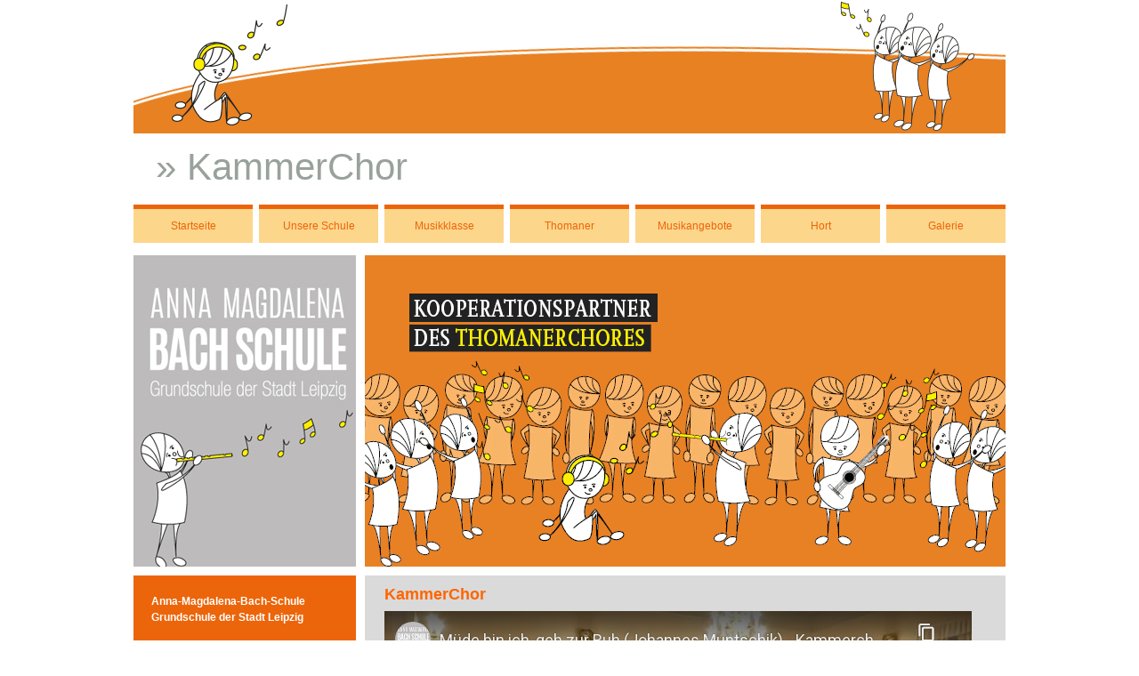

--- FILE ---
content_type: text/html; charset=utf-8
request_url: https://www.youtube-nocookie.com/embed/yPLXQDxz_L0?si=5okWSuDL4sAyh7Bm
body_size: 45860
content:
<!DOCTYPE html><html lang="en" dir="ltr" data-cast-api-enabled="true"><head><meta name="viewport" content="width=device-width, initial-scale=1"><meta name="robots" content="noindex"><script nonce="KADHa50i4VnfFr5tS_B6sA">if ('undefined' == typeof Symbol || 'undefined' == typeof Symbol.iterator) {delete Array.prototype.entries;}</script><style name="www-roboto" nonce="7vj1GNse2Ad5ZAsDelMbwA">@font-face{font-family:'Roboto';font-style:normal;font-weight:400;font-stretch:100%;src:url(//fonts.gstatic.com/s/roboto/v48/KFO7CnqEu92Fr1ME7kSn66aGLdTylUAMa3GUBHMdazTgWw.woff2)format('woff2');unicode-range:U+0460-052F,U+1C80-1C8A,U+20B4,U+2DE0-2DFF,U+A640-A69F,U+FE2E-FE2F;}@font-face{font-family:'Roboto';font-style:normal;font-weight:400;font-stretch:100%;src:url(//fonts.gstatic.com/s/roboto/v48/KFO7CnqEu92Fr1ME7kSn66aGLdTylUAMa3iUBHMdazTgWw.woff2)format('woff2');unicode-range:U+0301,U+0400-045F,U+0490-0491,U+04B0-04B1,U+2116;}@font-face{font-family:'Roboto';font-style:normal;font-weight:400;font-stretch:100%;src:url(//fonts.gstatic.com/s/roboto/v48/KFO7CnqEu92Fr1ME7kSn66aGLdTylUAMa3CUBHMdazTgWw.woff2)format('woff2');unicode-range:U+1F00-1FFF;}@font-face{font-family:'Roboto';font-style:normal;font-weight:400;font-stretch:100%;src:url(//fonts.gstatic.com/s/roboto/v48/KFO7CnqEu92Fr1ME7kSn66aGLdTylUAMa3-UBHMdazTgWw.woff2)format('woff2');unicode-range:U+0370-0377,U+037A-037F,U+0384-038A,U+038C,U+038E-03A1,U+03A3-03FF;}@font-face{font-family:'Roboto';font-style:normal;font-weight:400;font-stretch:100%;src:url(//fonts.gstatic.com/s/roboto/v48/KFO7CnqEu92Fr1ME7kSn66aGLdTylUAMawCUBHMdazTgWw.woff2)format('woff2');unicode-range:U+0302-0303,U+0305,U+0307-0308,U+0310,U+0312,U+0315,U+031A,U+0326-0327,U+032C,U+032F-0330,U+0332-0333,U+0338,U+033A,U+0346,U+034D,U+0391-03A1,U+03A3-03A9,U+03B1-03C9,U+03D1,U+03D5-03D6,U+03F0-03F1,U+03F4-03F5,U+2016-2017,U+2034-2038,U+203C,U+2040,U+2043,U+2047,U+2050,U+2057,U+205F,U+2070-2071,U+2074-208E,U+2090-209C,U+20D0-20DC,U+20E1,U+20E5-20EF,U+2100-2112,U+2114-2115,U+2117-2121,U+2123-214F,U+2190,U+2192,U+2194-21AE,U+21B0-21E5,U+21F1-21F2,U+21F4-2211,U+2213-2214,U+2216-22FF,U+2308-230B,U+2310,U+2319,U+231C-2321,U+2336-237A,U+237C,U+2395,U+239B-23B7,U+23D0,U+23DC-23E1,U+2474-2475,U+25AF,U+25B3,U+25B7,U+25BD,U+25C1,U+25CA,U+25CC,U+25FB,U+266D-266F,U+27C0-27FF,U+2900-2AFF,U+2B0E-2B11,U+2B30-2B4C,U+2BFE,U+3030,U+FF5B,U+FF5D,U+1D400-1D7FF,U+1EE00-1EEFF;}@font-face{font-family:'Roboto';font-style:normal;font-weight:400;font-stretch:100%;src:url(//fonts.gstatic.com/s/roboto/v48/KFO7CnqEu92Fr1ME7kSn66aGLdTylUAMaxKUBHMdazTgWw.woff2)format('woff2');unicode-range:U+0001-000C,U+000E-001F,U+007F-009F,U+20DD-20E0,U+20E2-20E4,U+2150-218F,U+2190,U+2192,U+2194-2199,U+21AF,U+21E6-21F0,U+21F3,U+2218-2219,U+2299,U+22C4-22C6,U+2300-243F,U+2440-244A,U+2460-24FF,U+25A0-27BF,U+2800-28FF,U+2921-2922,U+2981,U+29BF,U+29EB,U+2B00-2BFF,U+4DC0-4DFF,U+FFF9-FFFB,U+10140-1018E,U+10190-1019C,U+101A0,U+101D0-101FD,U+102E0-102FB,U+10E60-10E7E,U+1D2C0-1D2D3,U+1D2E0-1D37F,U+1F000-1F0FF,U+1F100-1F1AD,U+1F1E6-1F1FF,U+1F30D-1F30F,U+1F315,U+1F31C,U+1F31E,U+1F320-1F32C,U+1F336,U+1F378,U+1F37D,U+1F382,U+1F393-1F39F,U+1F3A7-1F3A8,U+1F3AC-1F3AF,U+1F3C2,U+1F3C4-1F3C6,U+1F3CA-1F3CE,U+1F3D4-1F3E0,U+1F3ED,U+1F3F1-1F3F3,U+1F3F5-1F3F7,U+1F408,U+1F415,U+1F41F,U+1F426,U+1F43F,U+1F441-1F442,U+1F444,U+1F446-1F449,U+1F44C-1F44E,U+1F453,U+1F46A,U+1F47D,U+1F4A3,U+1F4B0,U+1F4B3,U+1F4B9,U+1F4BB,U+1F4BF,U+1F4C8-1F4CB,U+1F4D6,U+1F4DA,U+1F4DF,U+1F4E3-1F4E6,U+1F4EA-1F4ED,U+1F4F7,U+1F4F9-1F4FB,U+1F4FD-1F4FE,U+1F503,U+1F507-1F50B,U+1F50D,U+1F512-1F513,U+1F53E-1F54A,U+1F54F-1F5FA,U+1F610,U+1F650-1F67F,U+1F687,U+1F68D,U+1F691,U+1F694,U+1F698,U+1F6AD,U+1F6B2,U+1F6B9-1F6BA,U+1F6BC,U+1F6C6-1F6CF,U+1F6D3-1F6D7,U+1F6E0-1F6EA,U+1F6F0-1F6F3,U+1F6F7-1F6FC,U+1F700-1F7FF,U+1F800-1F80B,U+1F810-1F847,U+1F850-1F859,U+1F860-1F887,U+1F890-1F8AD,U+1F8B0-1F8BB,U+1F8C0-1F8C1,U+1F900-1F90B,U+1F93B,U+1F946,U+1F984,U+1F996,U+1F9E9,U+1FA00-1FA6F,U+1FA70-1FA7C,U+1FA80-1FA89,U+1FA8F-1FAC6,U+1FACE-1FADC,U+1FADF-1FAE9,U+1FAF0-1FAF8,U+1FB00-1FBFF;}@font-face{font-family:'Roboto';font-style:normal;font-weight:400;font-stretch:100%;src:url(//fonts.gstatic.com/s/roboto/v48/KFO7CnqEu92Fr1ME7kSn66aGLdTylUAMa3OUBHMdazTgWw.woff2)format('woff2');unicode-range:U+0102-0103,U+0110-0111,U+0128-0129,U+0168-0169,U+01A0-01A1,U+01AF-01B0,U+0300-0301,U+0303-0304,U+0308-0309,U+0323,U+0329,U+1EA0-1EF9,U+20AB;}@font-face{font-family:'Roboto';font-style:normal;font-weight:400;font-stretch:100%;src:url(//fonts.gstatic.com/s/roboto/v48/KFO7CnqEu92Fr1ME7kSn66aGLdTylUAMa3KUBHMdazTgWw.woff2)format('woff2');unicode-range:U+0100-02BA,U+02BD-02C5,U+02C7-02CC,U+02CE-02D7,U+02DD-02FF,U+0304,U+0308,U+0329,U+1D00-1DBF,U+1E00-1E9F,U+1EF2-1EFF,U+2020,U+20A0-20AB,U+20AD-20C0,U+2113,U+2C60-2C7F,U+A720-A7FF;}@font-face{font-family:'Roboto';font-style:normal;font-weight:400;font-stretch:100%;src:url(//fonts.gstatic.com/s/roboto/v48/KFO7CnqEu92Fr1ME7kSn66aGLdTylUAMa3yUBHMdazQ.woff2)format('woff2');unicode-range:U+0000-00FF,U+0131,U+0152-0153,U+02BB-02BC,U+02C6,U+02DA,U+02DC,U+0304,U+0308,U+0329,U+2000-206F,U+20AC,U+2122,U+2191,U+2193,U+2212,U+2215,U+FEFF,U+FFFD;}@font-face{font-family:'Roboto';font-style:normal;font-weight:500;font-stretch:100%;src:url(//fonts.gstatic.com/s/roboto/v48/KFO7CnqEu92Fr1ME7kSn66aGLdTylUAMa3GUBHMdazTgWw.woff2)format('woff2');unicode-range:U+0460-052F,U+1C80-1C8A,U+20B4,U+2DE0-2DFF,U+A640-A69F,U+FE2E-FE2F;}@font-face{font-family:'Roboto';font-style:normal;font-weight:500;font-stretch:100%;src:url(//fonts.gstatic.com/s/roboto/v48/KFO7CnqEu92Fr1ME7kSn66aGLdTylUAMa3iUBHMdazTgWw.woff2)format('woff2');unicode-range:U+0301,U+0400-045F,U+0490-0491,U+04B0-04B1,U+2116;}@font-face{font-family:'Roboto';font-style:normal;font-weight:500;font-stretch:100%;src:url(//fonts.gstatic.com/s/roboto/v48/KFO7CnqEu92Fr1ME7kSn66aGLdTylUAMa3CUBHMdazTgWw.woff2)format('woff2');unicode-range:U+1F00-1FFF;}@font-face{font-family:'Roboto';font-style:normal;font-weight:500;font-stretch:100%;src:url(//fonts.gstatic.com/s/roboto/v48/KFO7CnqEu92Fr1ME7kSn66aGLdTylUAMa3-UBHMdazTgWw.woff2)format('woff2');unicode-range:U+0370-0377,U+037A-037F,U+0384-038A,U+038C,U+038E-03A1,U+03A3-03FF;}@font-face{font-family:'Roboto';font-style:normal;font-weight:500;font-stretch:100%;src:url(//fonts.gstatic.com/s/roboto/v48/KFO7CnqEu92Fr1ME7kSn66aGLdTylUAMawCUBHMdazTgWw.woff2)format('woff2');unicode-range:U+0302-0303,U+0305,U+0307-0308,U+0310,U+0312,U+0315,U+031A,U+0326-0327,U+032C,U+032F-0330,U+0332-0333,U+0338,U+033A,U+0346,U+034D,U+0391-03A1,U+03A3-03A9,U+03B1-03C9,U+03D1,U+03D5-03D6,U+03F0-03F1,U+03F4-03F5,U+2016-2017,U+2034-2038,U+203C,U+2040,U+2043,U+2047,U+2050,U+2057,U+205F,U+2070-2071,U+2074-208E,U+2090-209C,U+20D0-20DC,U+20E1,U+20E5-20EF,U+2100-2112,U+2114-2115,U+2117-2121,U+2123-214F,U+2190,U+2192,U+2194-21AE,U+21B0-21E5,U+21F1-21F2,U+21F4-2211,U+2213-2214,U+2216-22FF,U+2308-230B,U+2310,U+2319,U+231C-2321,U+2336-237A,U+237C,U+2395,U+239B-23B7,U+23D0,U+23DC-23E1,U+2474-2475,U+25AF,U+25B3,U+25B7,U+25BD,U+25C1,U+25CA,U+25CC,U+25FB,U+266D-266F,U+27C0-27FF,U+2900-2AFF,U+2B0E-2B11,U+2B30-2B4C,U+2BFE,U+3030,U+FF5B,U+FF5D,U+1D400-1D7FF,U+1EE00-1EEFF;}@font-face{font-family:'Roboto';font-style:normal;font-weight:500;font-stretch:100%;src:url(//fonts.gstatic.com/s/roboto/v48/KFO7CnqEu92Fr1ME7kSn66aGLdTylUAMaxKUBHMdazTgWw.woff2)format('woff2');unicode-range:U+0001-000C,U+000E-001F,U+007F-009F,U+20DD-20E0,U+20E2-20E4,U+2150-218F,U+2190,U+2192,U+2194-2199,U+21AF,U+21E6-21F0,U+21F3,U+2218-2219,U+2299,U+22C4-22C6,U+2300-243F,U+2440-244A,U+2460-24FF,U+25A0-27BF,U+2800-28FF,U+2921-2922,U+2981,U+29BF,U+29EB,U+2B00-2BFF,U+4DC0-4DFF,U+FFF9-FFFB,U+10140-1018E,U+10190-1019C,U+101A0,U+101D0-101FD,U+102E0-102FB,U+10E60-10E7E,U+1D2C0-1D2D3,U+1D2E0-1D37F,U+1F000-1F0FF,U+1F100-1F1AD,U+1F1E6-1F1FF,U+1F30D-1F30F,U+1F315,U+1F31C,U+1F31E,U+1F320-1F32C,U+1F336,U+1F378,U+1F37D,U+1F382,U+1F393-1F39F,U+1F3A7-1F3A8,U+1F3AC-1F3AF,U+1F3C2,U+1F3C4-1F3C6,U+1F3CA-1F3CE,U+1F3D4-1F3E0,U+1F3ED,U+1F3F1-1F3F3,U+1F3F5-1F3F7,U+1F408,U+1F415,U+1F41F,U+1F426,U+1F43F,U+1F441-1F442,U+1F444,U+1F446-1F449,U+1F44C-1F44E,U+1F453,U+1F46A,U+1F47D,U+1F4A3,U+1F4B0,U+1F4B3,U+1F4B9,U+1F4BB,U+1F4BF,U+1F4C8-1F4CB,U+1F4D6,U+1F4DA,U+1F4DF,U+1F4E3-1F4E6,U+1F4EA-1F4ED,U+1F4F7,U+1F4F9-1F4FB,U+1F4FD-1F4FE,U+1F503,U+1F507-1F50B,U+1F50D,U+1F512-1F513,U+1F53E-1F54A,U+1F54F-1F5FA,U+1F610,U+1F650-1F67F,U+1F687,U+1F68D,U+1F691,U+1F694,U+1F698,U+1F6AD,U+1F6B2,U+1F6B9-1F6BA,U+1F6BC,U+1F6C6-1F6CF,U+1F6D3-1F6D7,U+1F6E0-1F6EA,U+1F6F0-1F6F3,U+1F6F7-1F6FC,U+1F700-1F7FF,U+1F800-1F80B,U+1F810-1F847,U+1F850-1F859,U+1F860-1F887,U+1F890-1F8AD,U+1F8B0-1F8BB,U+1F8C0-1F8C1,U+1F900-1F90B,U+1F93B,U+1F946,U+1F984,U+1F996,U+1F9E9,U+1FA00-1FA6F,U+1FA70-1FA7C,U+1FA80-1FA89,U+1FA8F-1FAC6,U+1FACE-1FADC,U+1FADF-1FAE9,U+1FAF0-1FAF8,U+1FB00-1FBFF;}@font-face{font-family:'Roboto';font-style:normal;font-weight:500;font-stretch:100%;src:url(//fonts.gstatic.com/s/roboto/v48/KFO7CnqEu92Fr1ME7kSn66aGLdTylUAMa3OUBHMdazTgWw.woff2)format('woff2');unicode-range:U+0102-0103,U+0110-0111,U+0128-0129,U+0168-0169,U+01A0-01A1,U+01AF-01B0,U+0300-0301,U+0303-0304,U+0308-0309,U+0323,U+0329,U+1EA0-1EF9,U+20AB;}@font-face{font-family:'Roboto';font-style:normal;font-weight:500;font-stretch:100%;src:url(//fonts.gstatic.com/s/roboto/v48/KFO7CnqEu92Fr1ME7kSn66aGLdTylUAMa3KUBHMdazTgWw.woff2)format('woff2');unicode-range:U+0100-02BA,U+02BD-02C5,U+02C7-02CC,U+02CE-02D7,U+02DD-02FF,U+0304,U+0308,U+0329,U+1D00-1DBF,U+1E00-1E9F,U+1EF2-1EFF,U+2020,U+20A0-20AB,U+20AD-20C0,U+2113,U+2C60-2C7F,U+A720-A7FF;}@font-face{font-family:'Roboto';font-style:normal;font-weight:500;font-stretch:100%;src:url(//fonts.gstatic.com/s/roboto/v48/KFO7CnqEu92Fr1ME7kSn66aGLdTylUAMa3yUBHMdazQ.woff2)format('woff2');unicode-range:U+0000-00FF,U+0131,U+0152-0153,U+02BB-02BC,U+02C6,U+02DA,U+02DC,U+0304,U+0308,U+0329,U+2000-206F,U+20AC,U+2122,U+2191,U+2193,U+2212,U+2215,U+FEFF,U+FFFD;}</style><script name="www-roboto" nonce="KADHa50i4VnfFr5tS_B6sA">if (document.fonts && document.fonts.load) {document.fonts.load("400 10pt Roboto", "E"); document.fonts.load("500 10pt Roboto", "E");}</script><link rel="stylesheet" href="/s/player/50cc0679/www-player.css" name="www-player" nonce="7vj1GNse2Ad5ZAsDelMbwA"><style nonce="7vj1GNse2Ad5ZAsDelMbwA">html {overflow: hidden;}body {font: 12px Roboto, Arial, sans-serif; background-color: #000; color: #fff; height: 100%; width: 100%; overflow: hidden; position: absolute; margin: 0; padding: 0;}#player {width: 100%; height: 100%;}h1 {text-align: center; color: #fff;}h3 {margin-top: 6px; margin-bottom: 3px;}.player-unavailable {position: absolute; top: 0; left: 0; right: 0; bottom: 0; padding: 25px; font-size: 13px; background: url(/img/meh7.png) 50% 65% no-repeat;}.player-unavailable .message {text-align: left; margin: 0 -5px 15px; padding: 0 5px 14px; border-bottom: 1px solid #888; font-size: 19px; font-weight: normal;}.player-unavailable a {color: #167ac6; text-decoration: none;}</style><script nonce="KADHa50i4VnfFr5tS_B6sA">var ytcsi={gt:function(n){n=(n||"")+"data_";return ytcsi[n]||(ytcsi[n]={tick:{},info:{},gel:{preLoggedGelInfos:[]}})},now:window.performance&&window.performance.timing&&window.performance.now&&window.performance.timing.navigationStart?function(){return window.performance.timing.navigationStart+window.performance.now()}:function(){return(new Date).getTime()},tick:function(l,t,n){var ticks=ytcsi.gt(n).tick;var v=t||ytcsi.now();if(ticks[l]){ticks["_"+l]=ticks["_"+l]||[ticks[l]];ticks["_"+l].push(v)}ticks[l]=
v},info:function(k,v,n){ytcsi.gt(n).info[k]=v},infoGel:function(p,n){ytcsi.gt(n).gel.preLoggedGelInfos.push(p)},setStart:function(t,n){ytcsi.tick("_start",t,n)}};
(function(w,d){function isGecko(){if(!w.navigator)return false;try{if(w.navigator.userAgentData&&w.navigator.userAgentData.brands&&w.navigator.userAgentData.brands.length){var brands=w.navigator.userAgentData.brands;var i=0;for(;i<brands.length;i++)if(brands[i]&&brands[i].brand==="Firefox")return true;return false}}catch(e){setTimeout(function(){throw e;})}if(!w.navigator.userAgent)return false;var ua=w.navigator.userAgent;return ua.indexOf("Gecko")>0&&ua.toLowerCase().indexOf("webkit")<0&&ua.indexOf("Edge")<
0&&ua.indexOf("Trident")<0&&ua.indexOf("MSIE")<0}ytcsi.setStart(w.performance?w.performance.timing.responseStart:null);var isPrerender=(d.visibilityState||d.webkitVisibilityState)=="prerender";var vName=!d.visibilityState&&d.webkitVisibilityState?"webkitvisibilitychange":"visibilitychange";if(isPrerender){var startTick=function(){ytcsi.setStart();d.removeEventListener(vName,startTick)};d.addEventListener(vName,startTick,false)}if(d.addEventListener)d.addEventListener(vName,function(){ytcsi.tick("vc")},
false);if(isGecko()){var isHidden=(d.visibilityState||d.webkitVisibilityState)=="hidden";if(isHidden)ytcsi.tick("vc")}var slt=function(el,t){setTimeout(function(){var n=ytcsi.now();el.loadTime=n;if(el.slt)el.slt()},t)};w.__ytRIL=function(el){if(!el.getAttribute("data-thumb"))if(w.requestAnimationFrame)w.requestAnimationFrame(function(){slt(el,0)});else slt(el,16)}})(window,document);
</script><script nonce="KADHa50i4VnfFr5tS_B6sA">var ytcfg={d:function(){return window.yt&&yt.config_||ytcfg.data_||(ytcfg.data_={})},get:function(k,o){return k in ytcfg.d()?ytcfg.d()[k]:o},set:function(){var a=arguments;if(a.length>1)ytcfg.d()[a[0]]=a[1];else{var k;for(k in a[0])ytcfg.d()[k]=a[0][k]}}};
ytcfg.set({"CLIENT_CANARY_STATE":"none","DEVICE":"cbr\u003dChrome\u0026cbrand\u003dapple\u0026cbrver\u003d131.0.0.0\u0026ceng\u003dWebKit\u0026cengver\u003d537.36\u0026cos\u003dMacintosh\u0026cosver\u003d10_15_7\u0026cplatform\u003dDESKTOP","EVENT_ID":"25RMaaPkNPbN_tcP6KKgqQg","EXPERIMENT_FLAGS":{"ab_det_apb_b":true,"ab_det_apm":true,"ab_det_el_h":true,"ab_det_em_inj":true,"ab_l_sig_st":true,"ab_l_sig_st_e":true,"ab_sa_ef":true,"action_companion_center_align_description":true,"allow_skip_networkless":true,"always_send_and_write":true,"att_web_record_metrics":true,"attmusi":true,"c3_enable_button_impression_logging":true,"c3_watch_page_component":true,"cancel_pending_navs":true,"clean_up_manual_attribution_header":true,"config_age_report_killswitch":true,"cow_optimize_idom_compat":true,"csi_config_handling_infra":true,"csi_on_gel":true,"delhi_mweb_colorful_sd":true,"delhi_mweb_colorful_sd_v2":true,"deprecate_csi_has_info":true,"deprecate_pair_servlet_enabled":true,"desktop_sparkles_light_cta_button":true,"disable_cached_masthead_data":true,"disable_child_node_auto_formatted_strings":true,"disable_enf_isd":true,"disable_log_to_visitor_layer":true,"disable_pacf_logging_for_memory_limited_tv":true,"embeds_enable_eid_enforcement_for_marketing_pages":true,"embeds_enable_eid_enforcement_for_youtube":true,"embeds_enable_eid_log_for_marketing_pages":true,"embeds_enable_info_panel_dismissal":true,"embeds_enable_pfp_always_unbranded":true,"embeds_web_nwl_disable_nocookie":true,"embeds_web_updated_shorts_definition_fix":true,"enable_active_view_display_ad_renderer_web_home":true,"enable_ad_disclosure_banner_a11y_fix":true,"enable_chips_shelf_view_model_fully_reactive":true,"enable_client_creator_goal_ticker_bar_revamp":true,"enable_client_only_wiz_direct_reactions":true,"enable_client_sli_logging":true,"enable_client_streamz_web":true,"enable_client_ve_spec":true,"enable_cloud_save_error_popup_after_retry":true,"enable_cookie_reissue_iframe":true,"enable_dai_sdf_h5_preroll":true,"enable_datasync_id_header_in_web_vss_pings":true,"enable_default_mono_cta_migration_web_client":true,"enable_dma_post_enforcement":true,"enable_docked_chat_messages":true,"enable_entity_store_from_dependency_injection":true,"enable_inline_muted_playback_on_web_search":true,"enable_inline_muted_playback_on_web_search_for_vdc":true,"enable_inline_muted_playback_on_web_search_for_vdcb":true,"enable_is_extended_monitoring":true,"enable_is_mini_app_page_active_bugfix":true,"enable_live_overlay_feed_in_live_chat":true,"enable_logging_first_user_action_after_game_ready":true,"enable_ltc_param_fetch_from_innertube":true,"enable_masthead_mweb_padding_fix":true,"enable_menu_renderer_button_in_mweb_hclr":true,"enable_mini_app_command_handler_mweb_fix":true,"enable_mini_app_iframe_loaded_logging":true,"enable_mini_guide_downloads_item":true,"enable_mixed_direction_formatted_strings":true,"enable_mweb_livestream_ui_update":true,"enable_mweb_new_caption_language_picker":true,"enable_names_handles_account_switcher":true,"enable_network_request_logging_on_game_events":true,"enable_new_paid_product_placement":true,"enable_obtaining_ppn_query_param":true,"enable_open_in_new_tab_icon_for_short_dr_for_desktop_search":true,"enable_open_yt_content":true,"enable_origin_query_parameter_bugfix":true,"enable_pause_ads_on_ytv_html5":true,"enable_payments_purchase_manager":true,"enable_pdp_icon_prefetch":true,"enable_pl_r_si_fa":true,"enable_place_pivot_url":true,"enable_playable_a11y_label_with_badge_text":true,"enable_pv_screen_modern_text":true,"enable_removing_navbar_title_on_hashtag_page_mweb":true,"enable_resetting_scroll_position_on_flow_change":true,"enable_rta_manager":true,"enable_sdf_companion_h5":true,"enable_sdf_dai_h5_midroll":true,"enable_sdf_h5_endemic_mid_post_roll":true,"enable_sdf_on_h5_unplugged_vod_midroll":true,"enable_sdf_shorts_player_bytes_h5":true,"enable_sdk_performance_network_logging":true,"enable_sending_unwrapped_game_audio_as_serialized_metadata":true,"enable_sfv_effect_pivot_url":true,"enable_shorts_new_carousel":true,"enable_skip_ad_guidance_prompt":true,"enable_skippable_ads_for_unplugged_ad_pod":true,"enable_smearing_expansion_dai":true,"enable_third_party_info":true,"enable_time_out_messages":true,"enable_timeline_view_modern_transcript_fe":true,"enable_video_display_compact_button_group_for_desktop_search":true,"enable_watch_next_pause_autoplay_lact":true,"enable_web_delhi_icons":true,"enable_web_home_top_landscape_image_layout_level_click":true,"enable_web_tiered_gel":true,"enable_window_constrained_buy_flow_dialog":true,"enable_wiz_queue_effect_and_on_init_initial_runs":true,"enable_ypc_spinners":true,"enable_yt_ata_iframe_authuser":true,"export_networkless_options":true,"export_player_version_to_ytconfig":true,"fill_single_video_with_notify_to_lasr":true,"fix_ad_miniplayer_controls_rendering":true,"fix_ads_tracking_for_swf_config_deprecation_mweb":true,"h5_companion_enable_adcpn_macro_substitution_for_click_pings":true,"h5_inplayer_enable_adcpn_macro_substitution_for_click_pings":true,"h5_reset_cache_and_filter_before_update_masthead":true,"hide_channel_creation_title_for_mweb":true,"high_ccv_client_side_caching_h5":true,"html5_log_trigger_events_with_debug_data":true,"html5_ssdai_enable_media_end_cue_range":true,"il_attach_cache_limit":true,"il_use_view_model_logging_context":true,"is_browser_support_for_webcam_streaming":true,"json_condensed_response":true,"kev_adb_pg":true,"kevlar_display_downloads_numbers":true,"kevlar_gel_error_routing":true,"kevlar_modern_downloads_extra_compact":true,"kevlar_modern_downloads_page":true,"kevlar_modern_downloads_skip_downloads_title":true,"kevlar_watch_cinematics":true,"live_chat_enable_controller_extraction":true,"live_chat_enable_rta_manager":true,"live_chat_increased_min_height":true,"log_click_with_layer_from_element_in_command_handler":true,"log_errors_through_nwl_on_retry":true,"mdx_enable_privacy_disclosure_ui":true,"mdx_load_cast_api_bootstrap_script":true,"medium_progress_bar_modification":true,"migrate_remaining_web_ad_badges_to_innertube":true,"mobile_account_menu_refresh":true,"mweb_a11y_enable_player_controls_invisible_toggle":true,"mweb_account_linking_noapp":true,"mweb_after_render_to_scheduler":true,"mweb_allow_modern_search_suggest_behavior":true,"mweb_animated_actions":true,"mweb_app_upsell_button_direct_to_app":true,"mweb_big_progress_bar":true,"mweb_c3_disable_carve_out":true,"mweb_c3_disable_carve_out_keep_external_links":true,"mweb_c3_enable_adaptive_signals":true,"mweb_c3_endscreen":true,"mweb_c3_endscreen_v2":true,"mweb_c3_library_page_enable_recent_shelf":true,"mweb_c3_remove_web_navigation_endpoint_data":true,"mweb_c3_use_canonical_from_player_response":true,"mweb_cinematic_watch":true,"mweb_command_handler":true,"mweb_delay_watch_initial_data":true,"mweb_disable_searchbar_scroll":true,"mweb_enable_fine_scrubbing_for_recs":true,"mweb_enable_keto_batch_player_fullscreen":true,"mweb_enable_keto_batch_player_progress_bar":true,"mweb_enable_keto_batch_player_tooltips":true,"mweb_enable_lockup_view_model_for_ucp":true,"mweb_enable_more_drawer":true,"mweb_enable_optional_fullscreen_landscape_locking":true,"mweb_enable_overlay_touch_manager":true,"mweb_enable_premium_carve_out_fix":true,"mweb_enable_refresh_detection":true,"mweb_enable_search_imp":true,"mweb_enable_sequence_signal":true,"mweb_enable_shorts_pivot_button":true,"mweb_enable_shorts_video_preload":true,"mweb_enable_skippables_on_jio_phone":true,"mweb_enable_storyboards":true,"mweb_enable_varispeed_controller":true,"mweb_enable_video_preview_focus_rerouting":true,"mweb_enable_warm_channel_requests":true,"mweb_enable_watch_feed_infinite_scroll":true,"mweb_enable_wrapped_unplugged_pause_membership_dialog_renderer":true,"mweb_filter_video_format_in_webfe":true,"mweb_fix_livestream_seeking":true,"mweb_fix_monitor_visibility_after_render":true,"mweb_fix_section_list_continuation_item_renderers":true,"mweb_force_ios_fallback_to_native_control":true,"mweb_fp_auto_fullscreen":true,"mweb_fullscreen_controls":true,"mweb_fullscreen_controls_action_buttons":true,"mweb_fullscreen_watch_system":true,"mweb_home_reactive_shorts":true,"mweb_innertube_search_command":true,"mweb_lang_in_html":true,"mweb_like_button_synced_with_entities":true,"mweb_logo_use_home_page_ve":true,"mweb_module_decoration":true,"mweb_native_control_in_faux_fullscreen_shared":true,"mweb_panel_container_inert":true,"mweb_player_control_on_hover":true,"mweb_player_delhi_dtts":true,"mweb_player_settings_use_bottom_sheet":true,"mweb_player_show_previous_next_buttons_in_playlist":true,"mweb_player_skip_no_op_state_changes":true,"mweb_player_user_select_none":true,"mweb_playlist_engagement_panel":true,"mweb_progress_bar_seek_on_mouse_click":true,"mweb_pull_2_full":true,"mweb_pull_2_full_enable_touch_handlers":true,"mweb_schedule_warm_watch_response":true,"mweb_searchbox_legacy_navigation":true,"mweb_see_fewer_shorts":true,"mweb_sheets_ui_refresh":true,"mweb_shorts_comments_panel_id_change":true,"mweb_shorts_early_continuation":true,"mweb_show_ios_smart_banner":true,"mweb_use_server_url_on_startup":true,"mweb_watch_captions_enable_auto_translate":true,"mweb_watch_captions_set_default_size":true,"mweb_watch_stop_scheduler_on_player_response":true,"mweb_watchfeed_big_thumbnails":true,"mweb_yt_searchbox":true,"networkless_logging":true,"no_client_ve_attach_unless_shown":true,"nwl_send_from_memory_when_online":true,"pageid_as_header_web":true,"playback_settings_use_switch_menu":true,"player_controls_autonav_fix":true,"player_controls_skip_double_signal_update":true,"polymer_bad_build_labels":true,"polymer_verifiy_app_state":true,"qoe_send_and_write":true,"remove_masthead_channel_banner_on_refresh":true,"remove_slot_id_exited_trigger_for_dai_in_player_slot_expire":true,"replace_client_url_parsing_with_server_signal":true,"service_worker_enabled":true,"service_worker_push_enabled":true,"service_worker_push_home_page_prompt":true,"service_worker_push_watch_page_prompt":true,"shell_load_gcf":true,"shorten_initial_gel_batch_timeout":true,"should_use_yt_voice_endpoint_in_kaios":true,"skip_invalid_ytcsi_ticks":true,"skip_setting_info_in_csi_data_object":true,"smarter_ve_dedupping":true,"speedmaster_no_seek":true,"start_client_gcf_mweb":true,"stop_handling_click_for_non_rendering_overlay_layout":true,"suppress_error_204_logging":true,"synced_panel_scrolling_controller":true,"use_event_time_ms_header":true,"use_fifo_for_networkless":true,"use_player_abuse_bg_library":true,"use_request_time_ms_header":true,"use_session_based_sampling":true,"use_thumbnail_overlay_time_status_renderer_for_live_badge":true,"use_ts_visibilitylogger":true,"vss_final_ping_send_and_write":true,"vss_playback_use_send_and_write":true,"web_adaptive_repeat_ase":true,"web_always_load_chat_support":true,"web_animated_like":true,"web_api_url":true,"web_autonav_allow_off_by_default":true,"web_button_vm_refactor_disabled":true,"web_c3_log_app_init_finish":true,"web_csi_action_sampling_enabled":true,"web_dedupe_ve_grafting":true,"web_disable_backdrop_filter":true,"web_enable_ab_rsp_cl":true,"web_enable_course_icon_update":true,"web_enable_error_204":true,"web_enable_horizontal_video_attributes_section":true,"web_enable_like_button_click_debouncing":true,"web_fix_segmented_like_dislike_undefined":true,"web_gcf_hashes_innertube":true,"web_gel_timeout_cap":true,"web_metadata_carousel_elref_bugfix":true,"web_parent_target_for_sheets":true,"web_persist_server_autonav_state_on_client":true,"web_playback_associated_log_ctt":true,"web_playback_associated_ve":true,"web_prefetch_preload_video":true,"web_progress_bar_draggable":true,"web_resizable_advertiser_banner_on_masthead_safari_fix":true,"web_scheduler_auto_init":true,"web_shorts_just_watched_on_channel_and_pivot_study":true,"web_shorts_just_watched_overlay":true,"web_shorts_pivot_button_view_model_reactive":true,"web_update_panel_visibility_logging_fix":true,"web_video_attribute_view_model_a11y_fix":true,"web_watch_controls_state_signals":true,"web_wiz_attributed_string":true,"web_yt_config_context":true,"webfe_mweb_watch_microdata":true,"webfe_watch_shorts_canonical_url_fix":true,"webpo_exit_on_net_err":true,"wiz_diff_overwritable":true,"wiz_memoize_stamper_items":true,"woffle_used_state_report":true,"wpo_gel_strz":true,"ytcp_paper_tooltip_use_scoped_owner_root":true,"ytidb_clear_embedded_player":true,"H5_async_logging_delay_ms":30000.0,"attention_logging_scroll_throttle":500.0,"autoplay_pause_by_lact_sampling_fraction":0.0,"cinematic_watch_effect_opacity":0.4,"log_window_onerror_fraction":0.1,"speedmaster_playback_rate":2.0,"tv_pacf_logging_sample_rate":0.01,"web_attention_logging_scroll_throttle":500.0,"web_load_prediction_threshold":0.1,"web_navigation_prediction_threshold":0.1,"web_pbj_log_warning_rate":0.0,"web_system_health_fraction":0.01,"ytidb_transaction_ended_event_rate_limit":0.02,"active_time_update_interval_ms":10000,"att_init_delay":500,"autoplay_pause_by_lact_sec":0,"botguard_async_snapshot_timeout_ms":3000,"check_navigator_accuracy_timeout_ms":0,"cinematic_watch_css_filter_blur_strength":40,"cinematic_watch_fade_out_duration":500,"close_webview_delay_ms":100,"cloud_save_game_data_rate_limit_ms":3000,"compression_disable_point":10,"custom_active_view_tos_timeout_ms":3600000,"embeds_widget_poll_interval_ms":0,"gel_min_batch_size":3,"gel_queue_timeout_max_ms":60000,"get_async_timeout_ms":60000,"hide_cta_for_home_web_video_ads_animate_in_time":2,"html5_byterate_soft_cap":0,"initial_gel_batch_timeout":2000,"max_body_size_to_compress":500000,"max_prefetch_window_sec_for_livestream_optimization":10,"min_prefetch_offset_sec_for_livestream_optimization":20,"mini_app_container_iframe_src_update_delay_ms":0,"multiple_preview_news_duration_time":11000,"mweb_c3_toast_duration_ms":5000,"mweb_deep_link_fallback_timeout_ms":10000,"mweb_delay_response_received_actions":100,"mweb_fp_dpad_rate_limit_ms":0,"mweb_fp_dpad_watch_title_clamp_lines":0,"mweb_history_manager_cache_size":100,"mweb_ios_fullscreen_playback_transition_delay_ms":500,"mweb_ios_fullscreen_system_pause_epilson_ms":0,"mweb_override_response_store_expiration_ms":0,"mweb_shorts_early_continuation_trigger_threshold":4,"mweb_w2w_max_age_seconds":0,"mweb_watch_captions_default_size":2,"neon_dark_launch_gradient_count":0,"network_polling_interval":30000,"play_click_interval_ms":30000,"play_ping_interval_ms":10000,"prefetch_comments_ms_after_video":0,"send_config_hash_timer":0,"service_worker_push_logged_out_prompt_watches":-1,"service_worker_push_prompt_cap":-1,"service_worker_push_prompt_delay_microseconds":3888000000000,"show_mini_app_ad_frequency_cap_ms":300000,"slow_compressions_before_abandon_count":4,"speedmaster_cancellation_movement_dp":10,"speedmaster_touch_activation_ms":500,"web_attention_logging_throttle":500,"web_foreground_heartbeat_interval_ms":28000,"web_gel_debounce_ms":10000,"web_logging_max_batch":100,"web_max_tracing_events":50,"web_tracing_session_replay":0,"wil_icon_max_concurrent_fetches":9999,"ytidb_remake_db_retries":3,"ytidb_reopen_db_retries":3,"WebClientReleaseProcessCritical__youtube_embeds_client_version_override":"","WebClientReleaseProcessCritical__youtube_embeds_web_client_version_override":"","WebClientReleaseProcessCritical__youtube_mweb_client_version_override":"","debug_forced_internalcountrycode":"","embeds_web_synth_ch_headers_banned_urls_regex":"","enable_web_media_service":"DISABLED","il_payload_scraping":"","live_chat_unicode_emoji_json_url":"https://www.gstatic.com/youtube/img/emojis/emojis-svg-9.json","mweb_deep_link_feature_tag_suffix":"11268432","mweb_enable_shorts_innertube_player_prefetch_trigger":"NONE","mweb_fp_dpad":"home,search,browse,channel,create_channel,experiments,settings,trending,oops,404,paid_memberships,sponsorship,premium,shorts","mweb_fp_dpad_linear_navigation":"","mweb_fp_dpad_linear_navigation_visitor":"","mweb_fp_dpad_visitor":"","mweb_preload_video_by_player_vars":"","mweb_sign_in_button_style":"STYLE_SUGGESTIVE_AVATAR","place_pivot_triggering_container_alternate":"","place_pivot_triggering_counterfactual_container_alternate":"","search_ui_mweb_searchbar_restyle":"DEFAULT","service_worker_push_force_notification_prompt_tag":"1","service_worker_scope":"/","suggest_exp_str":"","web_client_version_override":"","kevlar_command_handler_command_banlist":[],"mini_app_ids_without_game_ready":["UgkxHHtsak1SC8mRGHMZewc4HzeAY3yhPPmJ","Ugkx7OgzFqE6z_5Mtf4YsotGfQNII1DF_RBm"],"web_op_signal_type_banlist":[],"web_tracing_enabled_spans":["event","command"]},"GAPI_HINT_PARAMS":"m;/_/scs/abc-static/_/js/k\u003dgapi.gapi.en.xIIXllDMgoQ.O/d\u003d1/rs\u003dAHpOoo_cueiiNxpxjZ_7F-kc6luptDmX0A/m\u003d__features__","GAPI_HOST":"https://apis.google.com","GAPI_LOCALE":"en_US","GL":"US","HL":"en","HTML_DIR":"ltr","HTML_LANG":"en","INNERTUBE_API_KEY":"AIzaSyAO_FJ2SlqU8Q4STEHLGCilw_Y9_11qcW8","INNERTUBE_API_VERSION":"v1","INNERTUBE_CLIENT_NAME":"WEB_EMBEDDED_PLAYER","INNERTUBE_CLIENT_VERSION":"1.20251222.01.00","INNERTUBE_CONTEXT":{"client":{"hl":"en","gl":"US","remoteHost":"3.17.128.136","deviceMake":"Apple","deviceModel":"","visitorData":"[base64]%3D%3D","userAgent":"Mozilla/5.0 (Macintosh; Intel Mac OS X 10_15_7) AppleWebKit/537.36 (KHTML, like Gecko) Chrome/131.0.0.0 Safari/537.36; ClaudeBot/1.0; +claudebot@anthropic.com),gzip(gfe)","clientName":"WEB_EMBEDDED_PLAYER","clientVersion":"1.20251222.01.00","osName":"Macintosh","osVersion":"10_15_7","originalUrl":"https://www.youtube-nocookie.com/embed/yPLXQDxz_L0?si\u003d5okWSuDL4sAyh7Bm","platform":"DESKTOP","clientFormFactor":"UNKNOWN_FORM_FACTOR","configInfo":{"appInstallData":"[base64]%3D"},"browserName":"Chrome","browserVersion":"131.0.0.0","acceptHeader":"text/html,application/xhtml+xml,application/xml;q\u003d0.9,image/webp,image/apng,*/*;q\u003d0.8,application/signed-exchange;v\u003db3;q\u003d0.9","deviceExperimentId":"ChxOelU0TnpZd016RTBNVFkxTlRjeU9EVTROUT09ENupssoGGNupssoG","rolloutToken":"CL7RiMGf7qL2ehDz35_TzNeRAxjz35_TzNeRAw%3D%3D"},"user":{"lockedSafetyMode":false},"request":{"useSsl":true},"clickTracking":{"clickTrackingParams":"IhMI472f08zXkQMV9qb/BB1oESiF"},"thirdParty":{"embeddedPlayerContext":{"embeddedPlayerEncryptedContext":"AD5ZzFSwxz3ReoiG6SoLaTjHvGaKEpR0KOV6zLtGXTZP37QG5pJZPsZblZ_gwEWjJjgQBaHciVA0g6hy5dxRCGCpHHLjT3wH8jRjPqFXLZT4NuT10i2_rIkycI6IusubFGHo8WjscQC94yh7wUJD23RDUIBJvEvFT_G4hwh1MnGyzN3SsvS_ig","ancestorOriginsSupported":false}}},"INNERTUBE_CONTEXT_CLIENT_NAME":56,"INNERTUBE_CONTEXT_CLIENT_VERSION":"1.20251222.01.00","INNERTUBE_CONTEXT_GL":"US","INNERTUBE_CONTEXT_HL":"en","LATEST_ECATCHER_SERVICE_TRACKING_PARAMS":{"client.name":"WEB_EMBEDDED_PLAYER","client.jsfeat":"es5"},"LOGGED_IN":false,"PAGE_BUILD_LABEL":"youtube.embeds.web_20251222_01_RC00","PAGE_CL":847633051,"SERVER_NAME":"WebFE","VISITOR_DATA":"[base64]%3D%3D","WEB_PLAYER_CONTEXT_CONFIGS":{"WEB_PLAYER_CONTEXT_CONFIG_ID_EMBEDDED_PLAYER":{"rootElementId":"movie_player","jsUrl":"/s/player/50cc0679/player_ias.vflset/en_US/base.js","cssUrl":"/s/player/50cc0679/www-player.css","contextId":"WEB_PLAYER_CONTEXT_CONFIG_ID_EMBEDDED_PLAYER","eventLabel":"embedded","contentRegion":"US","hl":"en_US","hostLanguage":"en","innertubeApiKey":"AIzaSyAO_FJ2SlqU8Q4STEHLGCilw_Y9_11qcW8","innertubeApiVersion":"v1","innertubeContextClientVersion":"1.20251222.01.00","device":{"brand":"apple","model":"","browser":"Chrome","browserVersion":"131.0.0.0","os":"Macintosh","osVersion":"10_15_7","platform":"DESKTOP","interfaceName":"WEB_EMBEDDED_PLAYER","interfaceVersion":"1.20251222.01.00"},"serializedExperimentIds":"24004644,51010235,51063643,51098299,51204329,51222973,51340662,51349914,51353393,51366423,51389629,51404808,51404810,51425030,51484222,51490331,51500051,51505436,51530495,51534669,51539830,51560387,51565116,51566373,51578633,51583567,51583821,51585555,51586115,51597173,51605258,51605395,51611457,51615068,51620803,51620866,51621065,51622351,51622844,51624035,51627981,51632249,51632559,51632968,51637029,51638932,51639092,51641201,51648336,51656217,51662081,51662156,51666850,51668380,51671792,51672162,51676993,51681662,51683502,51684302,51684306,51690273,51691589,51692023,51692765,51693510,51696107,51696619,51697032,51700777,51700829,51701010,51704528,51704637,51705183,51705185,51709243,51711227,51711298,51712601,51712614,51712686,51713237,51714462,51717474,51724577,51729218","serializedExperimentFlags":"H5_async_logging_delay_ms\u003d30000.0\u0026PlayerWeb__h5_enable_advisory_rating_restrictions\u003dtrue\u0026a11y_h5_associate_survey_question\u003dtrue\u0026ab_det_apb_b\u003dtrue\u0026ab_det_apm\u003dtrue\u0026ab_det_el_h\u003dtrue\u0026ab_det_em_inj\u003dtrue\u0026ab_l_sig_st\u003dtrue\u0026ab_l_sig_st_e\u003dtrue\u0026ab_sa_ef\u003dtrue\u0026action_companion_center_align_description\u003dtrue\u0026ad_pod_disable_companion_persist_ads_quality\u003dtrue\u0026add_stmp_logs_for_voice_boost\u003dtrue\u0026allow_drm_override\u003dtrue\u0026allow_live_autoplay\u003dtrue\u0026allow_poltergust_autoplay\u003dtrue\u0026allow_skip_networkless\u003dtrue\u0026allow_vp9_1080p_mq_enc\u003dtrue\u0026always_cache_redirect_endpoint\u003dtrue\u0026always_send_and_write\u003dtrue\u0026annotation_module_vast_cards_load_logging_fraction\u003d0.0\u0026assign_drm_family_by_format\u003dtrue\u0026att_web_record_metrics\u003dtrue\u0026attention_logging_scroll_throttle\u003d500.0\u0026attmusi\u003dtrue\u0026autoplay_time\u003d10000\u0026autoplay_time_for_fullscreen\u003d-1\u0026autoplay_time_for_music_content\u003d-1\u0026bg_vm_reinit_threshold\u003d7200000\u0026blocked_packages_for_sps\u003d[]\u0026botguard_async_snapshot_timeout_ms\u003d3000\u0026captions_url_add_ei\u003dtrue\u0026check_navigator_accuracy_timeout_ms\u003d0\u0026clean_up_manual_attribution_header\u003dtrue\u0026compression_disable_point\u003d10\u0026cow_optimize_idom_compat\u003dtrue\u0026csi_config_handling_infra\u003dtrue\u0026csi_on_gel\u003dtrue\u0026custom_active_view_tos_timeout_ms\u003d3600000\u0026dash_manifest_version\u003d5\u0026debug_bandaid_hostname\u003d\u0026debug_bandaid_port\u003d0\u0026debug_sherlog_username\u003d\u0026delhi_modern_player_default_thumbnail_percentage\u003d0.0\u0026delhi_modern_player_faster_autohide_delay_ms\u003d2000\u0026delhi_modern_player_pause_thumbnail_percentage\u003d0.6\u0026delhi_modern_web_player_blending_mode\u003d\u0026delhi_modern_web_player_responsive_compact_controls_threshold\u003d4000\u0026deprecate_22\u003dtrue\u0026deprecate_csi_has_info\u003dtrue\u0026deprecate_delay_ping\u003dtrue\u0026deprecate_pair_servlet_enabled\u003dtrue\u0026desktop_sparkles_light_cta_button\u003dtrue\u0026disable_av1_setting\u003dtrue\u0026disable_branding_context\u003dtrue\u0026disable_cached_masthead_data\u003dtrue\u0026disable_channel_id_check_for_suspended_channels\u003dtrue\u0026disable_child_node_auto_formatted_strings\u003dtrue\u0026disable_enf_isd\u003dtrue\u0026disable_lifa_for_supex_users\u003dtrue\u0026disable_log_to_visitor_layer\u003dtrue\u0026disable_mdx_connection_in_mdx_module_for_music_web\u003dtrue\u0026disable_pacf_logging_for_memory_limited_tv\u003dtrue\u0026disable_reduced_fullscreen_autoplay_countdown_for_minors\u003dtrue\u0026disable_reel_item_watch_format_filtering\u003dtrue\u0026disable_threegpp_progressive_formats\u003dtrue\u0026disable_touch_events_on_skip_button\u003dtrue\u0026edge_encryption_fill_primary_key_version\u003dtrue\u0026embeds_enable_info_panel_dismissal\u003dtrue\u0026embeds_enable_move_set_center_crop_to_public\u003dtrue\u0026embeds_enable_per_video_embed_config\u003dtrue\u0026embeds_enable_pfp_always_unbranded\u003dtrue\u0026embeds_web_lite_mode\u003d1\u0026embeds_web_nwl_disable_nocookie\u003dtrue\u0026embeds_web_synth_ch_headers_banned_urls_regex\u003d\u0026enable_active_view_display_ad_renderer_web_home\u003dtrue\u0026enable_active_view_lr_shorts_video\u003dtrue\u0026enable_active_view_web_shorts_video\u003dtrue\u0026enable_ad_cpn_macro_substitution_for_click_pings\u003dtrue\u0026enable_ad_disclosure_banner_a11y_fix\u003dtrue\u0026enable_app_promo_endcap_eml_on_tablet\u003dtrue\u0026enable_batched_cross_device_pings_in_gel_fanout\u003dtrue\u0026enable_cast_for_web_unplugged\u003dtrue\u0026enable_cast_on_music_web\u003dtrue\u0026enable_cipher_for_manifest_urls\u003dtrue\u0026enable_cleanup_masthead_autoplay_hack_fix\u003dtrue\u0026enable_client_creator_goal_ticker_bar_revamp\u003dtrue\u0026enable_client_only_wiz_direct_reactions\u003dtrue\u0026enable_client_page_id_header_for_first_party_pings\u003dtrue\u0026enable_client_sli_logging\u003dtrue\u0026enable_client_ve_spec\u003dtrue\u0026enable_cookie_reissue_iframe\u003dtrue\u0026enable_cta_banner_on_unplugged_lr\u003dtrue\u0026enable_custom_playhead_parsing\u003dtrue\u0026enable_dai_sdf_h5_preroll\u003dtrue\u0026enable_datasync_id_header_in_web_vss_pings\u003dtrue\u0026enable_default_mono_cta_migration_web_client\u003dtrue\u0026enable_dsa_ad_badge_for_action_endcap_on_android\u003dtrue\u0026enable_dsa_ad_badge_for_action_endcap_on_ios\u003dtrue\u0026enable_entity_store_from_dependency_injection\u003dtrue\u0026enable_error_corrections_infocard_web_client\u003dtrue\u0026enable_error_corrections_infocards_icon_web\u003dtrue\u0026enable_eviction_protection_for_bulleit\u003dtrue\u0026enable_inline_muted_playback_on_web_search\u003dtrue\u0026enable_inline_muted_playback_on_web_search_for_vdc\u003dtrue\u0026enable_inline_muted_playback_on_web_search_for_vdcb\u003dtrue\u0026enable_is_extended_monitoring\u003dtrue\u0026enable_kabuki_comments_on_shorts\u003ddisabled\u0026enable_live_overlay_feed_in_live_chat\u003dtrue\u0026enable_ltc_param_fetch_from_innertube\u003dtrue\u0026enable_mixed_direction_formatted_strings\u003dtrue\u0026enable_modern_skip_button_on_web\u003dtrue\u0026enable_mweb_livestream_ui_update\u003dtrue\u0026enable_new_paid_product_placement\u003dtrue\u0026enable_open_in_new_tab_icon_for_short_dr_for_desktop_search\u003dtrue\u0026enable_out_of_stock_text_all_surfaces\u003dtrue\u0026enable_paid_content_overlay_bugfix\u003dtrue\u0026enable_pause_ads_on_ytv_html5\u003dtrue\u0026enable_pl_r_si_fa\u003dtrue\u0026enable_policy_based_hqa_filter_in_watch_server\u003dtrue\u0026enable_progres_commands_lr_feeds\u003dtrue\u0026enable_publishing_region_param_in_sus\u003dtrue\u0026enable_pv_screen_modern_text\u003dtrue\u0026enable_rpr_token_on_ltl_lookup\u003dtrue\u0026enable_sdf_companion_h5\u003dtrue\u0026enable_sdf_dai_h5_midroll\u003dtrue\u0026enable_sdf_h5_endemic_mid_post_roll\u003dtrue\u0026enable_sdf_on_h5_unplugged_vod_midroll\u003dtrue\u0026enable_sdf_shorts_player_bytes_h5\u003dtrue\u0026enable_server_driven_abr\u003dtrue\u0026enable_server_driven_abr_for_backgroundable\u003dtrue\u0026enable_server_driven_abr_url_generation\u003dtrue\u0026enable_server_driven_readahead\u003dtrue\u0026enable_skip_ad_guidance_prompt\u003dtrue\u0026enable_skip_to_next_messaging\u003dtrue\u0026enable_skippable_ads_for_unplugged_ad_pod\u003dtrue\u0026enable_smart_skip_player_controls_shown_on_web\u003dtrue\u0026enable_smart_skip_player_controls_shown_on_web_increased_triggering_sensitivity\u003dtrue\u0026enable_smart_skip_speedmaster_on_web\u003dtrue\u0026enable_smearing_expansion_dai\u003dtrue\u0026enable_split_screen_ad_baseline_experience_endemic_live_h5\u003dtrue\u0026enable_third_party_info\u003dtrue\u0026enable_to_call_playready_backend_directly\u003dtrue\u0026enable_unified_action_endcap_on_web\u003dtrue\u0026enable_video_display_compact_button_group_for_desktop_search\u003dtrue\u0026enable_voice_boost_feature\u003dtrue\u0026enable_vp9_appletv5_on_server\u003dtrue\u0026enable_watch_server_rejected_formats_logging\u003dtrue\u0026enable_web_delhi_icons\u003dtrue\u0026enable_web_home_top_landscape_image_layout_level_click\u003dtrue\u0026enable_web_media_session_metadata_fix\u003dtrue\u0026enable_web_premium_varispeed_upsell\u003dtrue\u0026enable_web_tiered_gel\u003dtrue\u0026enable_wiz_queue_effect_and_on_init_initial_runs\u003dtrue\u0026enable_yt_ata_iframe_authuser\u003dtrue\u0026enable_ytv_csdai_vp9\u003dtrue\u0026export_networkless_options\u003dtrue\u0026export_player_version_to_ytconfig\u003dtrue\u0026fill_live_request_config_in_ustreamer_config\u003dtrue\u0026fill_single_video_with_notify_to_lasr\u003dtrue\u0026filter_vb_without_non_vb_equivalents\u003dtrue\u0026filter_vp9_for_live_dai\u003dtrue\u0026fix_ad_miniplayer_controls_rendering\u003dtrue\u0026fix_ads_tracking_for_swf_config_deprecation_mweb\u003dtrue\u0026fix_h5_toggle_button_a11y\u003dtrue\u0026fix_survey_color_contrast_on_destop\u003dtrue\u0026fix_toggle_button_role_for_ad_components\u003dtrue\u0026fix_web_instream_survey_question_aria_label\u003dtrue\u0026fresca_polling_delay_override\u003d0\u0026gab_return_sabr_ssdai_config\u003dtrue\u0026gel_min_batch_size\u003d3\u0026gel_queue_timeout_max_ms\u003d60000\u0026gvi_channel_client_screen\u003dtrue\u0026h5_companion_enable_adcpn_macro_substitution_for_click_pings\u003dtrue\u0026h5_enable_ad_mbs\u003dtrue\u0026h5_inplayer_enable_adcpn_macro_substitution_for_click_pings\u003dtrue\u0026h5_reset_cache_and_filter_before_update_masthead\u003dtrue\u0026heatseeker_decoration_threshold\u003d0.0\u0026hfr_dropped_framerate_fallback_threshold\u003d0\u0026hide_cta_for_home_web_video_ads_animate_in_time\u003d2\u0026high_ccv_client_side_caching_h5\u003dtrue\u0026hls_use_new_codecs_string_api\u003dtrue\u0026html5_ad_timeout_ms\u003d0\u0026html5_adaptation_step_count\u003d0\u0026html5_ads_preroll_lock_timeout_delay_ms\u003d15000\u0026html5_allow_multiview_tile_preload\u003dtrue\u0026html5_allow_preloading_with_idle_only_network_for_sabr\u003dtrue\u0026html5_allow_video_keyframe_without_audio\u003dtrue\u0026html5_apply_constraints_in_client_for_sabr\u003dtrue\u0026html5_apply_min_failures\u003dtrue\u0026html5_apply_start_time_within_ads_for_ssdai_transitions\u003dtrue\u0026html5_atr_disable_force_fallback\u003dtrue\u0026html5_att_playback_timeout_ms\u003d30000\u0026html5_attach_num_random_bytes_to_bandaid\u003d0\u0026html5_attach_po_token_to_bandaid\u003dtrue\u0026html5_autonav_cap_idle_secs\u003d0\u0026html5_autonav_quality_cap\u003d720\u0026html5_autoplay_default_quality_cap\u003d0\u0026html5_auxiliary_estimate_weight\u003d0.0\u0026html5_av1_ordinal_cap\u003d0\u0026html5_bandaid_attach_content_po_token\u003dtrue\u0026html5_block_pip_safari_delay\u003d0\u0026html5_bypass_contention_secs\u003d0.0\u0026html5_byterate_soft_cap\u003d0\u0026html5_check_for_idle_network_interval_ms\u003d1000\u0026html5_chipset_soft_cap\u003d8192\u0026html5_consume_all_buffered_bytes_one_poll\u003dtrue\u0026html5_continuous_goodput_probe_interval_ms\u003d0\u0026html5_d6de4_cloud_project_number\u003d868618676952\u0026html5_d6de4_defer_timeout_ms\u003d0\u0026html5_debug_data_log_probability\u003d0.0\u0026html5_decode_to_texture_cap\u003dtrue\u0026html5_default_ad_gain\u003d0.5\u0026html5_default_av1_threshold\u003d0\u0026html5_default_quality_cap\u003d0\u0026html5_defer_fetch_att_ms\u003d0\u0026html5_delayed_retry_count\u003d1\u0026html5_delayed_retry_delay_ms\u003d5000\u0026html5_deprecate_adservice\u003dtrue\u0026html5_deprecate_manifestful_fallback\u003dtrue\u0026html5_deprecate_video_tag_pool\u003dtrue\u0026html5_desktop_vr180_allow_panning\u003dtrue\u0026html5_df_downgrade_thresh\u003d0.6\u0026html5_disable_loop_range_for_shorts_ads\u003dtrue\u0026html5_disable_move_pssh_to_moov\u003dtrue\u0026html5_disable_non_contiguous\u003dtrue\u0026html5_disable_ustreamer_constraint_for_sabr\u003dtrue\u0026html5_disable_web_safari_dai\u003dtrue\u0026html5_displayed_frame_rate_downgrade_threshold\u003d45\u0026html5_drm_byterate_soft_cap\u003d0\u0026html5_drm_check_all_key_error_states\u003dtrue\u0026html5_drm_cpi_license_key\u003dtrue\u0026html5_drm_live_byterate_soft_cap\u003d0\u0026html5_early_media_for_sharper_shorts\u003dtrue\u0026html5_enable_ac3\u003dtrue\u0026html5_enable_audio_track_stickiness\u003dtrue\u0026html5_enable_audio_track_stickiness_phase_two\u003dtrue\u0026html5_enable_caption_changes_for_mosaic\u003dtrue\u0026html5_enable_client_viewport_size_logging\u003dtrue\u0026html5_enable_composite_embargo\u003dtrue\u0026html5_enable_d6de4\u003dtrue\u0026html5_enable_d6de4_cold_start_and_error\u003dtrue\u0026html5_enable_d6de4_idle_priority_job\u003dtrue\u0026html5_enable_drc\u003dtrue\u0026html5_enable_drc_toggle_api\u003dtrue\u0026html5_enable_eac3\u003dtrue\u0026html5_enable_embedded_player_visibility_signals\u003dtrue\u0026html5_enable_oduc\u003dtrue\u0026html5_enable_sabr_format_selection\u003dtrue\u0026html5_enable_sabr_from_watch_server\u003dtrue\u0026html5_enable_sabr_host_fallback\u003dtrue\u0026html5_enable_sabr_vod_streaming_xhr\u003dtrue\u0026html5_enable_server_driven_request_cancellation\u003dtrue\u0026html5_enable_sps_retry_backoff_metadata_requests\u003dtrue\u0026html5_enable_ssdai_transition_with_only_enter_cuerange\u003dtrue\u0026html5_enable_triggering_cuepoint_for_slot\u003dtrue\u0026html5_enable_tvos_dash\u003dtrue\u0026html5_enable_tvos_encrypted_vp9\u003dtrue\u0026html5_enable_widevine_for_alc\u003dtrue\u0026html5_enable_widevine_for_fast_linear\u003dtrue\u0026html5_encourage_array_coalescing\u003dtrue\u0026html5_fill_default_mosaic_audio_track_id\u003dtrue\u0026html5_fix_multi_audio_offline_playback\u003dtrue\u0026html5_fixed_media_duration_for_request\u003d0\u0026html5_force_sabr_from_watch_server_for_dfss\u003dtrue\u0026html5_forward_click_tracking_params_on_reload\u003dtrue\u0026html5_gapless_ad_autoplay_on_video_to_ad_only\u003dtrue\u0026html5_gapless_ended_transition_buffer_ms\u003d200\u0026html5_gapless_handoff_close_end_long_rebuffer_cfl\u003dtrue\u0026html5_gapless_handoff_close_end_long_rebuffer_delay_ms\u003d0\u0026html5_gapless_loop_seek_offset_in_milli\u003d0\u0026html5_gapless_slow_seek_cfl\u003dtrue\u0026html5_gapless_slow_seek_delay_ms\u003d0\u0026html5_gapless_slow_start_delay_ms\u003d0\u0026html5_generate_content_po_token\u003dtrue\u0026html5_generate_session_po_token\u003dtrue\u0026html5_gl_fps_threshold\u003d0\u0026html5_hard_cap_max_vertical_resolution_for_shorts\u003d0\u0026html5_hdcp_probing_stream_url\u003d\u0026html5_head_miss_secs\u003d0.0\u0026html5_hfr_quality_cap\u003d0\u0026html5_high_res_logging_percent\u003d10.0\u0026html5_hopeless_secs\u003d0\u0026html5_huli_ssdai_use_playback_state\u003dtrue\u0026html5_idle_rate_limit_ms\u003d0\u0026html5_ignore_sabrseek_during_adskip\u003dtrue\u0026html5_innertube_heartbeats_for_fairplay\u003dtrue\u0026html5_innertube_heartbeats_for_playready\u003dtrue\u0026html5_innertube_heartbeats_for_widevine\u003dtrue\u0026html5_jumbo_mobile_subsegment_readahead_target\u003d3.0\u0026html5_jumbo_ull_nonstreaming_mffa_ms\u003d4000\u0026html5_jumbo_ull_subsegment_readahead_target\u003d1.3\u0026html5_kabuki_drm_live_51_default_off\u003dtrue\u0026html5_license_constraint_delay\u003d5000\u0026html5_live_abr_head_miss_fraction\u003d0.0\u0026html5_live_abr_repredict_fraction\u003d0.0\u0026html5_live_chunk_readahead_proxima_override\u003d0\u0026html5_live_low_latency_bandwidth_window\u003d0.0\u0026html5_live_normal_latency_bandwidth_window\u003d0.0\u0026html5_live_quality_cap\u003d0\u0026html5_live_ultra_low_latency_bandwidth_window\u003d0.0\u0026html5_liveness_drift_chunk_override\u003d0\u0026html5_liveness_drift_proxima_override\u003d0\u0026html5_log_audio_abr\u003dtrue\u0026html5_log_experiment_id_from_player_response_to_ctmp\u003d\u0026html5_log_first_ssdai_requests_killswitch\u003dtrue\u0026html5_log_rebuffer_events\u003d5\u0026html5_log_trigger_events_with_debug_data\u003dtrue\u0026html5_log_vss_extra_lr_cparams_freq\u003d\u0026html5_long_rebuffer_jiggle_cmt_delay_ms\u003d0\u0026html5_long_rebuffer_ssap_clip_not_match_delay_ms\u003d0\u0026html5_long_rebuffer_threshold_ms\u003d30000\u0026html5_manifestless_unplugged\u003dtrue\u0026html5_manifestless_vp9_otf\u003dtrue\u0026html5_max_buffer_health_for_downgrade_prop\u003d0.0\u0026html5_max_buffer_health_for_downgrade_secs\u003d0.0\u0026html5_max_byterate\u003d0\u0026html5_max_discontinuity_rewrite_count\u003d0\u0026html5_max_drift_per_track_secs\u003d0.0\u0026html5_max_headm_for_streaming_xhr\u003d0\u0026html5_max_live_dvr_window_plus_margin_secs\u003d46800.0\u0026html5_max_quality_sel_upgrade\u003d0\u0026html5_max_redirect_response_length\u003d8192\u0026html5_max_selectable_quality_ordinal\u003d0\u0026html5_max_vertical_resolution\u003d0\u0026html5_maximum_readahead_seconds\u003d0.0\u0026html5_media_fullscreen\u003dtrue\u0026html5_media_time_weight_prop\u003d0.0\u0026html5_min_failures_to_delay_retry\u003d3\u0026html5_min_media_duration_for_append_prop\u003d0.0\u0026html5_min_media_duration_for_cabr_slice\u003d0.01\u0026html5_min_playback_advance_for_steady_state_secs\u003d0\u0026html5_min_quality_ordinal\u003d0\u0026html5_min_readbehind_cap_secs\u003d60\u0026html5_min_readbehind_secs\u003d0\u0026html5_min_seconds_between_format_selections\u003d0.0\u0026html5_min_selectable_quality_ordinal\u003d0\u0026html5_min_startup_buffered_media_duration_for_live_secs\u003d0.0\u0026html5_min_startup_buffered_media_duration_secs\u003d1.2\u0026html5_min_startup_duration_live_secs\u003d0.25\u0026html5_min_underrun_buffered_pre_steady_state_ms\u003d0\u0026html5_min_upgrade_health_secs\u003d0.0\u0026html5_minimum_readahead_seconds\u003d0.0\u0026html5_mock_content_binding_for_session_token\u003d\u0026html5_move_disable_airplay\u003dtrue\u0026html5_no_placeholder_rollbacks\u003dtrue\u0026html5_non_onesie_attach_po_token\u003dtrue\u0026html5_offline_download_timeout_retry_limit\u003d4\u0026html5_offline_failure_retry_limit\u003d2\u0026html5_offline_playback_position_sync\u003dtrue\u0026html5_offline_prevent_redownload_downloaded_video\u003dtrue\u0026html5_onesie_audio_only_playback\u003dtrue\u0026html5_onesie_check_timeout\u003dtrue\u0026html5_onesie_defer_content_loader_ms\u003d0\u0026html5_onesie_live_ttl_secs\u003d8\u0026html5_onesie_prewarm_interval_ms\u003d0\u0026html5_onesie_prewarm_max_lact_ms\u003d0\u0026html5_onesie_redirector_timeout_ms\u003d0\u0026html5_onesie_send_streamer_context\u003dtrue\u0026html5_onesie_use_signed_onesie_ustreamer_config\u003dtrue\u0026html5_override_micro_discontinuities_threshold_ms\u003d-1\u0026html5_paced_poll_min_health_ms\u003d0\u0026html5_paced_poll_ms\u003d0\u0026html5_pause_on_nonforeground_platform_errors\u003dtrue\u0026html5_peak_shave\u003dtrue\u0026html5_perf_cap_override_sticky\u003dtrue\u0026html5_performance_cap_floor\u003d360\u0026html5_perserve_av1_perf_cap\u003dtrue\u0026html5_picture_in_picture_logging_onresize_ratio\u003d0.0\u0026html5_platform_max_buffer_health_oversend_duration_secs\u003d0.0\u0026html5_platform_minimum_readahead_seconds\u003d0.0\u0026html5_platform_whitelisted_for_frame_accurate_seeks\u003dtrue\u0026html5_player_att_initial_delay_ms\u003d3000\u0026html5_player_att_retry_delay_ms\u003d1500\u0026html5_player_autonav_logging\u003dtrue\u0026html5_player_dynamic_bottom_gradient\u003dtrue\u0026html5_player_min_build_cl\u003d-1\u0026html5_player_preload_ad_fix\u003dtrue\u0026html5_post_interrupt_readahead\u003d20\u0026html5_prefer_language_over_codec\u003dtrue\u0026html5_prefer_server_bwe3\u003dtrue\u0026html5_preload_before_initial_seek_with_sabr\u003dtrue\u0026html5_preload_wait_time_secs\u003d0.0\u0026html5_probe_primary_delay_base_ms\u003d0\u0026html5_process_all_encrypted_events\u003dtrue\u0026html5_publish_all_cuepoints\u003dtrue\u0026html5_qoe_proto_mock_length\u003d0\u0026html5_query_sw_secure_crypto_for_android\u003dtrue\u0026html5_random_playback_cap\u003d0\u0026html5_record_is_offline_on_playback_attempt_start\u003dtrue\u0026html5_record_ump_timing\u003dtrue\u0026html5_reload_by_kabuki_app\u003dtrue\u0026html5_remove_command_triggered_companions\u003dtrue\u0026html5_remove_not_servable_check_killswitch\u003dtrue\u0026html5_report_fatal_drm_restricted_error_killswitch\u003dtrue\u0026html5_report_slow_ads_as_error\u003dtrue\u0026html5_repredict_interval_ms\u003d0\u0026html5_request_only_hdr_or_sdr_keys\u003dtrue\u0026html5_request_size_max_kb\u003d0\u0026html5_request_size_min_kb\u003d0\u0026html5_reseek_after_time_jump_cfl\u003dtrue\u0026html5_reseek_after_time_jump_delay_ms\u003d0\u0026html5_resource_bad_status_delay_scaling\u003d1.5\u0026html5_restrict_streaming_xhr_on_sqless_requests\u003dtrue\u0026html5_retry_downloads_for_expiration\u003dtrue\u0026html5_retry_on_drm_key_error\u003dtrue\u0026html5_retry_on_drm_unavailable\u003dtrue\u0026html5_retry_quota_exceeded_via_seek\u003dtrue\u0026html5_return_playback_if_already_preloaded\u003dtrue\u0026html5_sabr_enable_server_xtag_selection\u003dtrue\u0026html5_sabr_fetch_on_idle_network_preloaded_players\u003dtrue\u0026html5_sabr_force_max_network_interruption_duration_ms\u003d0\u0026html5_sabr_ignore_skipad_before_completion\u003dtrue\u0026html5_sabr_live_timing\u003dtrue\u0026html5_sabr_log_server_xtag_selection_onesie_mismatch\u003dtrue\u0026html5_sabr_min_media_bytes_factor_to_append_for_stream\u003d0.0\u0026html5_sabr_non_streaming_xhr_soft_cap\u003d0\u0026html5_sabr_non_streaming_xhr_vod_request_cancellation_timeout_ms\u003d0\u0026html5_sabr_report_partial_segment_estimated_duration\u003dtrue\u0026html5_sabr_report_request_cancellation_info\u003dtrue\u0026html5_sabr_request_limit_per_period\u003d20\u0026html5_sabr_request_limit_per_period_for_low_latency\u003d50\u0026html5_sabr_request_limit_per_period_for_ultra_low_latency\u003d20\u0026html5_sabr_skip_client_audio_init_selection\u003dtrue\u0026html5_samsung_kant_limit_max_bitrate\u003d0\u0026html5_seek_jiggle_cmt_delay_ms\u003d8000\u0026html5_seek_new_elem_delay_ms\u003d12000\u0026html5_seek_new_elem_shorts_delay_ms\u003d2000\u0026html5_seek_new_media_element_shorts_reuse_cfl\u003dtrue\u0026html5_seek_new_media_element_shorts_reuse_delay_ms\u003d0\u0026html5_seek_new_media_source_shorts_reuse_cfl\u003dtrue\u0026html5_seek_new_media_source_shorts_reuse_delay_ms\u003d0\u0026html5_seek_set_cmt_delay_ms\u003d2000\u0026html5_seek_timeout_delay_ms\u003d20000\u0026html5_server_stitched_dai_decorated_url_retry_limit\u003d5\u0026html5_session_po_token_interval_time_ms\u003d900000\u0026html5_set_video_id_as_expected_content_binding\u003dtrue\u0026html5_shorts_gapless_ad_slow_start_cfl\u003dtrue\u0026html5_shorts_gapless_ad_slow_start_delay_ms\u003d0\u0026html5_shorts_gapless_next_buffer_in_seconds\u003d0\u0026html5_shorts_gapless_no_gllat\u003dtrue\u0026html5_shorts_gapless_slow_start_delay_ms\u003d0\u0026html5_show_drc_toggle\u003dtrue\u0026html5_simplified_backup_timeout_sabr_live\u003dtrue\u0026html5_skip_empty_po_token\u003dtrue\u0026html5_skip_slow_ad_delay_ms\u003d15000\u0026html5_slow_start_no_media_source_delay_ms\u003d0\u0026html5_slow_start_timeout_delay_ms\u003d20000\u0026html5_ssap_ignore_initial_seek_if_too_big\u003dtrue\u0026html5_ssdai_enable_media_end_cue_range\u003dtrue\u0026html5_ssdai_enable_new_seek_logic\u003dtrue\u0026html5_ssdai_failure_retry_limit\u003d0\u0026html5_ssdai_log_missing_ad_config_reason\u003dtrue\u0026html5_stall_factor\u003d0.0\u0026html5_sticky_duration_mos\u003d0\u0026html5_store_xhr_headers_readable\u003dtrue\u0026html5_streaming_resilience\u003dtrue\u0026html5_streaming_xhr_time_based_consolidation_ms\u003d-1\u0026html5_subsegment_readahead_load_speed_check_interval\u003d0.5\u0026html5_subsegment_readahead_min_buffer_health_secs\u003d0.25\u0026html5_subsegment_readahead_min_buffer_health_secs_on_timeout\u003d0.1\u0026html5_subsegment_readahead_min_load_speed\u003d1.5\u0026html5_subsegment_readahead_seek_latency_fudge\u003d0.5\u0026html5_subsegment_readahead_target_buffer_health_secs\u003d0.5\u0026html5_subsegment_readahead_timeout_secs\u003d2.0\u0026html5_track_overshoot\u003dtrue\u0026html5_transfer_processing_logs_interval\u003d1000\u0026html5_trigger_loader_when_idle_network\u003dtrue\u0026html5_ugc_live_audio_51\u003dtrue\u0026html5_ugc_vod_audio_51\u003dtrue\u0026html5_unreported_seek_reseek_delay_ms\u003d0\u0026html5_update_time_on_seeked\u003dtrue\u0026html5_use_date_now_for_local_storage\u003dtrue\u0026html5_use_init_selected_audio\u003dtrue\u0026html5_use_jsonformatter_to_parse_player_response\u003dtrue\u0026html5_use_post_for_media\u003dtrue\u0026html5_use_server_qoe_el_value\u003dtrue\u0026html5_use_shared_owl_instance\u003dtrue\u0026html5_use_ump\u003dtrue\u0026html5_use_ump_timing\u003dtrue\u0026html5_use_video_transition_endpoint_heartbeat\u003dtrue\u0026html5_video_tbd_min_kb\u003d0\u0026html5_viewport_undersend_maximum\u003d0.0\u0026html5_volume_slider_tooltip\u003dtrue\u0026html5_wasm_initialization_delay_ms\u003d0.0\u0026html5_web_po_experiment_ids\u003d[]\u0026html5_web_po_request_key\u003d\u0026html5_web_po_token_disable_caching\u003dtrue\u0026html5_webpo_idle_priority_job\u003dtrue\u0026html5_webpo_kaios_defer_timeout_ms\u003d0\u0026html5_woffle_resume\u003dtrue\u0026html5_workaround_delay_trigger\u003dtrue\u0026ignore_overlapping_cue_points_on_endemic_live_html5\u003dtrue\u0026il_attach_cache_limit\u003dtrue\u0026il_payload_scraping\u003d\u0026il_use_view_model_logging_context\u003dtrue\u0026initial_gel_batch_timeout\u003d2000\u0026injected_license_handler_error_code\u003d0\u0026injected_license_handler_license_status\u003d0\u0026ios_and_android_fresca_polling_delay_override\u003d0\u0026itdrm_always_generate_media_keys\u003dtrue\u0026itdrm_always_use_widevine_sdk\u003dtrue\u0026itdrm_disable_external_key_rotation_system_ids\u003d[]\u0026itdrm_enable_revocation_reporting\u003dtrue\u0026itdrm_injected_license_service_error_code\u003d0\u0026itdrm_set_sabr_license_constraint\u003dtrue\u0026itdrm_use_fairplay_sdk\u003dtrue\u0026itdrm_use_widevine_sdk_for_premium_content\u003dtrue\u0026itdrm_use_widevine_sdk_only_for_sampled_dod\u003dtrue\u0026itdrm_widevine_hardened_vmp_mode\u003dlog\u0026json_condensed_response\u003dtrue\u0026kev_adb_pg\u003dtrue\u0026kevlar_command_handler_command_banlist\u003d[]\u0026kevlar_delhi_modern_web_endscreen_ideal_tile_width_percentage\u003d0.27\u0026kevlar_delhi_modern_web_endscreen_max_rows\u003d2\u0026kevlar_delhi_modern_web_endscreen_max_width\u003d500\u0026kevlar_delhi_modern_web_endscreen_min_width\u003d200\u0026kevlar_display_downloads_numbers\u003dtrue\u0026kevlar_gel_error_routing\u003dtrue\u0026kevlar_miniplayer_expand_top\u003dtrue\u0026kevlar_miniplayer_play_pause_on_scrim\u003dtrue\u0026kevlar_modern_downloads_extra_compact\u003dtrue\u0026kevlar_modern_downloads_page\u003dtrue\u0026kevlar_modern_downloads_skip_downloads_title\u003dtrue\u0026kevlar_playback_associated_queue\u003dtrue\u0026launch_license_service_all_ott_videos_automatic_fail_open\u003dtrue\u0026live_chat_enable_controller_extraction\u003dtrue\u0026live_chat_enable_rta_manager\u003dtrue\u0026live_chunk_readahead\u003d3\u0026log_click_with_layer_from_element_in_command_handler\u003dtrue\u0026log_errors_through_nwl_on_retry\u003dtrue\u0026log_window_onerror_fraction\u003d0.1\u0026manifestless_post_live\u003dtrue\u0026manifestless_post_live_ufph\u003dtrue\u0026max_body_size_to_compress\u003d500000\u0026max_cdfe_quality_ordinal\u003d0\u0026max_prefetch_window_sec_for_livestream_optimization\u003d10\u0026max_resolution_for_white_noise\u003d360\u0026mdx_enable_privacy_disclosure_ui\u003dtrue\u0026mdx_load_cast_api_bootstrap_script\u003dtrue\u0026migrate_remaining_web_ad_badges_to_innertube\u003dtrue\u0026min_prefetch_offset_sec_for_livestream_optimization\u003d20\u0026mta_drc_mutual_exclusion_removal\u003dtrue\u0026music_enable_shared_audio_tier_logic\u003dtrue\u0026mweb_account_linking_noapp\u003dtrue\u0026mweb_c3_endscreen\u003dtrue\u0026mweb_enable_fine_scrubbing_for_recs\u003dtrue\u0026mweb_enable_skippables_on_jio_phone\u003dtrue\u0026mweb_native_control_in_faux_fullscreen_shared\u003dtrue\u0026mweb_player_control_on_hover\u003dtrue\u0026mweb_progress_bar_seek_on_mouse_click\u003dtrue\u0026mweb_shorts_comments_panel_id_change\u003dtrue\u0026network_polling_interval\u003d30000\u0026networkless_logging\u003dtrue\u0026new_codecs_string_api_uses_legacy_style\u003dtrue\u0026no_client_ve_attach_unless_shown\u003dtrue\u0026no_drm_on_demand_with_cc_license\u003dtrue\u0026no_filler_video_for_ssa_playbacks\u003dtrue\u0026nwl_send_from_memory_when_online\u003dtrue\u0026onesie_add_gfe_frontline_to_player_request\u003dtrue\u0026onesie_enable_override_headm\u003dtrue\u0026override_drm_required_playback_policy_channels\u003d[]\u0026pageid_as_header_web\u003dtrue\u0026player_ads_set_adformat_on_client\u003dtrue\u0026player_bootstrap_method\u003dtrue\u0026player_destroy_old_version\u003dtrue\u0026player_enable_playback_playlist_change\u003dtrue\u0026player_underlay_min_player_width\u003d768.0\u0026player_underlay_video_width_fraction\u003d0.6\u0026player_web_canary_stage\u003d0\u0026playready_first_play_expiration\u003d-1\u0026podcasts_videostats_default_flush_interval_seconds\u003d0\u0026polymer_bad_build_labels\u003dtrue\u0026polymer_verifiy_app_state\u003dtrue\u0026populate_format_set_info_in_cdfe_formats\u003dtrue\u0026populate_head_minus_in_watch_server\u003dtrue\u0026preskip_button_style_ads_backend\u003d\u0026proxima_auto_threshold_max_network_interruption_duration_ms\u003d0\u0026proxima_auto_threshold_min_bandwidth_estimate_bytes_per_sec\u003d0\u0026qoe_nwl_downloads\u003dtrue\u0026qoe_send_and_write\u003dtrue\u0026quality_cap_for_inline_playback\u003d0\u0026quality_cap_for_inline_playback_ads\u003d0\u0026read_ahead_model_name\u003d\u0026refactor_mta_default_track_selection\u003dtrue\u0026reject_hidden_live_formats\u003dtrue\u0026reject_live_vp9_mq_clear_with_no_abr_ladder\u003dtrue\u0026remove_masthead_channel_banner_on_refresh\u003dtrue\u0026remove_slot_id_exited_trigger_for_dai_in_player_slot_expire\u003dtrue\u0026replace_client_url_parsing_with_server_signal\u003dtrue\u0026replace_playability_retriever_in_watch\u003dtrue\u0026return_drm_product_unknown_for_clear_playbacks\u003dtrue\u0026sabr_enable_host_fallback\u003dtrue\u0026self_podding_header_string_template\u003dself_podding_interstitial_message\u0026self_podding_midroll_choice_string_template\u003dself_podding_midroll_choice\u0026send_config_hash_timer\u003d0\u0026serve_adaptive_fmts_for_live_streams\u003dtrue\u0026set_mock_id_as_expected_content_binding\u003d\u0026shell_load_gcf\u003dtrue\u0026shorten_initial_gel_batch_timeout\u003dtrue\u0026shorts_mode_to_player_api\u003dtrue\u0026simply_embedded_enable_botguard\u003dtrue\u0026skip_invalid_ytcsi_ticks\u003dtrue\u0026skip_setting_info_in_csi_data_object\u003dtrue\u0026slow_compressions_before_abandon_count\u003d4\u0026smart_skip_web_player_bar_min_hover_length_milliseconds\u003d1000\u0026smarter_ve_dedupping\u003dtrue\u0026speedmaster_cancellation_movement_dp\u003d10\u0026speedmaster_playback_rate\u003d2.0\u0026speedmaster_touch_activation_ms\u003d500\u0026stop_handling_click_for_non_rendering_overlay_layout\u003dtrue\u0026streaming_data_emergency_itag_blacklist\u003d[]\u0026substitute_ad_cpn_macro_in_ssdai\u003dtrue\u0026suppress_error_204_logging\u003dtrue\u0026trim_adaptive_formats_signature_cipher_for_sabr_content\u003dtrue\u0026tv_pacf_logging_sample_rate\u003d0.01\u0026tvhtml5_unplugged_preload_cache_size\u003d5\u0026use_event_time_ms_header\u003dtrue\u0026use_fifo_for_networkless\u003dtrue\u0026use_generated_media_keys_in_fairplay_requests\u003dtrue\u0026use_inlined_player_rpc\u003dtrue\u0026use_new_codecs_string_api\u003dtrue\u0026use_player_abuse_bg_library\u003dtrue\u0026use_request_time_ms_header\u003dtrue\u0026use_rta_for_player\u003dtrue\u0026use_session_based_sampling\u003dtrue\u0026use_simplified_remove_webm_rules\u003dtrue\u0026use_thumbnail_overlay_time_status_renderer_for_live_badge\u003dtrue\u0026use_ts_visibilitylogger\u003dtrue\u0026use_video_playback_premium_signal\u003dtrue\u0026variable_buffer_timeout_ms\u003d0\u0026vp9_drm_live\u003dtrue\u0026vss_final_ping_send_and_write\u003dtrue\u0026vss_playback_use_send_and_write\u003dtrue\u0026web_api_url\u003dtrue\u0026web_attention_logging_scroll_throttle\u003d500.0\u0026web_attention_logging_throttle\u003d500\u0026web_button_vm_refactor_disabled\u003dtrue\u0026web_cinematic_watch_settings\u003dtrue\u0026web_client_version_override\u003d\u0026web_collect_offline_state\u003dtrue\u0026web_csi_action_sampling_enabled\u003dtrue\u0026web_dedupe_ve_grafting\u003dtrue\u0026web_enable_ab_rsp_cl\u003dtrue\u0026web_enable_caption_language_preference_stickiness\u003dtrue\u0026web_enable_course_icon_update\u003dtrue\u0026web_enable_error_204\u003dtrue\u0026web_enable_keyboard_shortcut_for_timely_actions\u003dtrue\u0026web_enable_shopping_timely_shelf_client\u003dtrue\u0026web_enable_timely_actions\u003dtrue\u0026web_fix_fine_scrubbing_false_play\u003dtrue\u0026web_foreground_heartbeat_interval_ms\u003d28000\u0026web_fullscreen_shorts\u003dtrue\u0026web_gcf_hashes_innertube\u003dtrue\u0026web_gel_debounce_ms\u003d10000\u0026web_gel_timeout_cap\u003dtrue\u0026web_heat_map_v2\u003dtrue\u0026web_heat_marker_use_current_time\u003dtrue\u0026web_hide_next_button\u003dtrue\u0026web_hide_watch_info_empty\u003dtrue\u0026web_load_prediction_threshold\u003d0.1\u0026web_logging_max_batch\u003d100\u0026web_max_tracing_events\u003d50\u0026web_navigation_prediction_threshold\u003d0.1\u0026web_op_signal_type_banlist\u003d[]\u0026web_playback_associated_log_ctt\u003dtrue\u0026web_playback_associated_ve\u003dtrue\u0026web_player_api_logging_fraction\u003d0.01\u0026web_player_big_mode_screen_width_cutoff\u003d4001\u0026web_player_default_peeking_px\u003d36\u0026web_player_enable_featured_product_banner_exclusives_on_desktop\u003dtrue\u0026web_player_enable_featured_product_banner_promotion_text_on_desktop\u003dtrue\u0026web_player_innertube_playlist_update\u003dtrue\u0026web_player_ipp_canary_type_for_logging\u003d\u0026web_player_log_click_before_generating_ve_conversion_params\u003dtrue\u0026web_player_miniplayer_in_context_menu\u003dtrue\u0026web_player_mouse_idle_wait_time_ms\u003d3000\u0026web_player_music_visualizer_treatment\u003dfake\u0026web_player_offline_playlist_auto_refresh\u003dtrue\u0026web_player_playable_sequences_refactor\u003dtrue\u0026web_player_quick_hide_timeout_ms\u003d250\u0026web_player_seek_chapters_by_shortcut\u003dtrue\u0026web_player_seek_overlay_additional_arrow_threshold\u003d200\u0026web_player_seek_overlay_duration_bump_scale\u003d0.9\u0026web_player_seek_overlay_linger_duration\u003d1000\u0026web_player_sentinel_is_uniplayer\u003dtrue\u0026web_player_shorts_audio_pivot_event_label\u003dtrue\u0026web_player_show_music_in_this_video_graphic\u003dvideo_thumbnail\u0026web_player_spacebar_control_bugfix\u003dtrue\u0026web_player_ss_dai_ad_fetching_timeout_ms\u003d15000\u0026web_player_ss_media_time_offset\u003dtrue\u0026web_player_touch_idle_wait_time_ms\u003d4000\u0026web_player_transfer_timeout_threshold_ms\u003d10800000\u0026web_player_use_cinematic_label_2\u003dtrue\u0026web_player_use_new_api_for_quality_pullback\u003dtrue\u0026web_player_use_screen_width_for_big_mode\u003dtrue\u0026web_prefetch_preload_video\u003dtrue\u0026web_progress_bar_draggable\u003dtrue\u0026web_remix_allow_up_to_3x_playback_rate\u003dtrue\u0026web_resizable_advertiser_banner_on_masthead_safari_fix\u003dtrue\u0026web_scheduler_auto_init\u003dtrue\u0026web_settings_menu_surface_custom_playback\u003dtrue\u0026web_settings_use_input_slider\u003dtrue\u0026web_shorts_pivot_button_view_model_reactive\u003dtrue\u0026web_tracing_enabled_spans\u003d[event, command]\u0026web_tracing_session_replay\u003d0\u0026web_wiz_attributed_string\u003dtrue\u0026web_yt_config_context\u003dtrue\u0026webpo_exit_on_net_err\u003dtrue\u0026wil_icon_max_concurrent_fetches\u003d9999\u0026wiz_diff_overwritable\u003dtrue\u0026wiz_memoize_stamper_items\u003dtrue\u0026woffle_enable_download_status\u003dtrue\u0026woffle_used_state_report\u003dtrue\u0026wpo_gel_strz\u003dtrue\u0026write_reload_player_response_token_to_ustreamer_config_for_vod\u003dtrue\u0026ws_av1_max_height_floor\u003d0\u0026ws_av1_max_width_floor\u003d0\u0026ws_use_centralized_hqa_filter\u003dtrue\u0026ytcp_paper_tooltip_use_scoped_owner_root\u003dtrue\u0026ytidb_clear_embedded_player\u003dtrue\u0026ytidb_remake_db_retries\u003d3\u0026ytidb_reopen_db_retries\u003d3\u0026ytidb_transaction_ended_event_rate_limit\u003d0.02","startMuted":false,"mobileIphoneSupportsInlinePlayback":true,"isMobileDevice":false,"cspNonce":"KADHa50i4VnfFr5tS_B6sA","canaryState":"none","enableCsiLogging":true,"loaderUrl":"https://www.amb-grundschule-leipzig.de/musikklasse/kammerchor/","disableAutonav":false,"isEmbed":true,"disableCastApi":false,"serializedEmbedConfig":"{}","disableMdxCast":false,"datasyncId":"V961d173f||","encryptedHostFlags":"AD5ZzFRqMDEVFr5spaOqnS687QYOVDqSNav5FTAwiLfp9kDCCaPQl9lHFC0TM9cpQMiBgwpOgnEzVq4BEI5OxJ9eQqU5I7MzhxuCXLXFtsipyAYECqHOAS0BiV6-QGjUdHj7xZQ8t9YXGPTXEyHhL_KasxTi7sSS8CXOQQ1GiBJQ1Xd6","canaryStage":"","trustedJsUrl":{"privateDoNotAccessOrElseTrustedResourceUrlWrappedValue":"/s/player/50cc0679/player_ias.vflset/en_US/base.js"},"trustedCssUrl":{"privateDoNotAccessOrElseTrustedResourceUrlWrappedValue":"/s/player/50cc0679/www-player.css"},"houseBrandUserStatus":"not_present","enableSabrOnEmbed":false,"serializedClientExperimentFlags":"45713225\u003d0\u002645713227\u003d0\u002645718175\u003d0.0\u002645718176\u003d0.0\u002645721421\u003d0\u002645725538\u003d0.0\u002645725539\u003d0.0\u002645725540\u003d0.0\u002645725541\u003d0.0\u002645725542\u003d0.0\u002645725543\u003d0.0\u002645728334\u003d0.0\u002645729215\u003dtrue\u002645732704\u003dtrue\u002645732791\u003dtrue\u002645735428\u003d4000.0\u002645736776\u003dtrue\u002645737488\u003d0.0\u002645737489\u003d0.0\u002645739023\u003d0.0\u002645739595\u003dtrue\u002645741339\u003d0.0\u002645741773\u003d0.0\u002645743228\u003d0.0\u002645746966\u003d0.0\u002645746967\u003d0.0\u002645747053\u003d0.0"}},"XSRF_FIELD_NAME":"session_token","XSRF_TOKEN":"[base64]\u003d\u003d","SERVER_VERSION":"prod","DATASYNC_ID":"V961d173f||","SERIALIZED_CLIENT_CONFIG_DATA":"[base64]%3D","ROOT_VE_TYPE":16623,"CLIENT_PROTOCOL":"h2","CLIENT_TRANSPORT":"tcp","PLAYER_CLIENT_VERSION":"1.20251216.21.00","TIME_CREATED_MS":1766626523885,"VALID_SESSION_TEMPDATA_DOMAINS":["youtu.be","youtube.com","www.youtube.com","web-green-qa.youtube.com","web-release-qa.youtube.com","web-integration-qa.youtube.com","m.youtube.com","mweb-green-qa.youtube.com","mweb-release-qa.youtube.com","mweb-integration-qa.youtube.com","studio.youtube.com","studio-green-qa.youtube.com","studio-integration-qa.youtube.com"],"LOTTIE_URL":{"privateDoNotAccessOrElseTrustedResourceUrlWrappedValue":"https://www.youtube.com/s/desktop/a3c20ab4/jsbin/lottie-light.vflset/lottie-light.js"},"IDENTITY_MEMENTO":{"visitor_data":"[base64]%3D%3D"},"PLAYER_VARS":{"embedded_player_response":"{\"responseContext\":{\"serviceTrackingParams\":[{\"service\":\"CSI\",\"params\":[{\"key\":\"c\",\"value\":\"WEB_EMBEDDED_PLAYER\"},{\"key\":\"cver\",\"value\":\"1.20251222.01.00\"},{\"key\":\"yt_li\",\"value\":\"0\"},{\"key\":\"GetEmbeddedPlayer_rid\",\"value\":\"0xe33fe1631d8470a9\"}]},{\"service\":\"GFEEDBACK\",\"params\":[{\"key\":\"logged_in\",\"value\":\"0\"}]},{\"service\":\"GUIDED_HELP\",\"params\":[{\"key\":\"logged_in\",\"value\":\"0\"}]},{\"service\":\"ECATCHER\",\"params\":[{\"key\":\"client.version\",\"value\":\"20251222\"},{\"key\":\"client.name\",\"value\":\"WEB_EMBEDDED_PLAYER\"}]}]},\"embedPreview\":{\"thumbnailPreviewRenderer\":{\"title\":{\"runs\":[{\"text\":\"Müde bin ich, geh zur Ruh (Johannes Muntschik) - Kammerchor der Anna-Magdalena-Bach Grundschule\"}]},\"defaultThumbnail\":{\"thumbnails\":[{\"url\":\"https://i.ytimg.com/vi/yPLXQDxz_L0/default.jpg?sqp\u003d-oaymwEkCHgQWvKriqkDGvABAfgB1AaAAuADigIMCAAQARhyIFEoMzAP\\u0026rs\u003dAOn4CLBgF4YUcvhk3GvYOwJRJZfrI1JiLg\",\"width\":120,\"height\":90},{\"url\":\"https://i.ytimg.com/vi/yPLXQDxz_L0/hqdefault.jpg?sqp\u003d-oaymwE1CKgBEF5IVfKriqkDKAgBFQAAiEIYAXABwAEG8AEB-AHUBoAC4AOKAgwIABABGHIgUSgzMA8\u003d\\u0026rs\u003dAOn4CLCKEHyX0nG89BpSwSka1KwSzjz9pA\",\"width\":168,\"height\":94},{\"url\":\"https://i.ytimg.com/vi/yPLXQDxz_L0/hqdefault.jpg?sqp\u003d-oaymwE1CMQBEG5IVfKriqkDKAgBFQAAiEIYAXABwAEG8AEB-AHUBoAC4AOKAgwIABABGHIgUSgzMA8\u003d\\u0026rs\u003dAOn4CLC-D2JOB69GNLoICiwYGazP-3DKlQ\",\"width\":196,\"height\":110},{\"url\":\"https://i.ytimg.com/vi/yPLXQDxz_L0/hqdefault.jpg?sqp\u003d-oaymwE2CPYBEIoBSFXyq4qpAygIARUAAIhCGAFwAcABBvABAfgB1AaAAuADigIMCAAQARhyIFEoMzAP\\u0026rs\u003dAOn4CLC44kimvaDynbOdhecVVlrrO58Hog\",\"width\":246,\"height\":138},{\"url\":\"https://i.ytimg.com/vi/yPLXQDxz_L0/mqdefault.jpg?sqp\u003d-oaymwEmCMACELQB8quKqQMa8AEB-AHUBoAC4AOKAgwIABABGHIgUSgzMA8\u003d\\u0026rs\u003dAOn4CLACBjoQs9O9FqtEWhIhexs_VlqtSw\",\"width\":320,\"height\":180},{\"url\":\"https://i.ytimg.com/vi/yPLXQDxz_L0/hqdefault.jpg?sqp\u003d-oaymwE2CNACELwBSFXyq4qpAygIARUAAIhCGAFwAcABBvABAfgB1AaAAuADigIMCAAQARhyIFEoMzAP\\u0026rs\u003dAOn4CLDHeBHDC_4a3sh_M1WOTGD2C27omw\",\"width\":336,\"height\":188},{\"url\":\"https://i.ytimg.com/vi/yPLXQDxz_L0/hqdefault.jpg?sqp\u003d-oaymwEmCOADEOgC8quKqQMa8AEB-AHUBoAC4AOKAgwIABABGHIgUSgzMA8\u003d\\u0026rs\u003dAOn4CLATW5iyQXGq6yFi5ZRm4MrnN7277w\",\"width\":480,\"height\":360},{\"url\":\"https://i.ytimg.com/vi/yPLXQDxz_L0/sddefault.jpg?sqp\u003d-oaymwEmCIAFEOAD8quKqQMa8AEB-AHUBoAC4AOKAgwIABABGHIgUSgzMA8\u003d\\u0026rs\u003dAOn4CLCnMta5OBvA9p_VriRaZ_oS_mBQtw\",\"width\":640,\"height\":480}]},\"playButton\":{\"buttonRenderer\":{\"style\":\"STYLE_DEFAULT\",\"size\":\"SIZE_DEFAULT\",\"isDisabled\":false,\"navigationEndpoint\":{\"clickTrackingParams\":\"CAkQ8FsiEwjG36DTzNeRAxUBiP8EHcbrEMXKAQQaXwOZ\",\"watchEndpoint\":{\"videoId\":\"yPLXQDxz_L0\"}},\"accessibility\":{\"label\":\"Play Müde bin ich, geh zur Ruh (Johannes Muntschik) - Kammerchor der Anna-Magdalena-Bach Grundschule\"},\"trackingParams\":\"CAkQ8FsiEwjG36DTzNeRAxUBiP8EHcbrEMU\u003d\"}},\"videoDetails\":{\"embeddedPlayerOverlayVideoDetailsRenderer\":{\"channelThumbnail\":{\"thumbnails\":[{\"url\":\"https://yt3.ggpht.com/BnJe3eMr3UIUbSyjXTWv77RLYxm0aRM3XYvrNsJWw9XBvfs9KJWLGeCZxBHVMZ7ew4oGmMletQ\u003ds68-c-k-c0x00ffffff-no-rj\",\"width\":68,\"height\":68}]},\"collapsedRenderer\":{\"embeddedPlayerOverlayVideoDetailsCollapsedRenderer\":{\"title\":{\"runs\":[{\"text\":\"Müde bin ich, geh zur Ruh (Johannes Muntschik) - Kammerchor der Anna-Magdalena-Bach Grundschule\",\"navigationEndpoint\":{\"clickTrackingParams\":\"CAgQ46ICIhMIxt-g08zXkQMVAYj_BB3G6xDFygEEGl8DmQ\u003d\u003d\",\"urlEndpoint\":{\"url\":\"https://www.youtube.com/watch?v\u003dyPLXQDxz_L0\"}}}]},\"subtitle\":{\"runs\":[{\"text\":\"9 views\"}]},\"trackingParams\":\"CAgQ46ICIhMIxt-g08zXkQMVAYj_BB3G6xDF\"}},\"expandedRenderer\":{\"embeddedPlayerOverlayVideoDetailsExpandedRenderer\":{\"title\":{\"runs\":[{\"text\":\"Anna-Magdalena Bach Schule\"}]},\"subscribeButton\":{\"subscribeButtonRenderer\":{\"buttonText\":{\"runs\":[{\"text\":\"Subscribe\"}]},\"subscribed\":false,\"enabled\":true,\"type\":\"FREE\",\"channelId\":\"UClSJxQyqaAiO1V5XO4DxJOw\",\"showPreferences\":false,\"subscribedButtonText\":{\"runs\":[{\"text\":\"Subscribed\"}]},\"unsubscribedButtonText\":{\"runs\":[{\"text\":\"Subscribe\"}]},\"trackingParams\":\"CAcQmysiEwjG36DTzNeRAxUBiP8EHcbrEMUyCWl2LWVtYmVkcw\u003d\u003d\",\"unsubscribeButtonText\":{\"runs\":[{\"text\":\"Unsubscribe\"}]},\"serviceEndpoints\":[{\"clickTrackingParams\":\"CAcQmysiEwjG36DTzNeRAxUBiP8EHcbrEMUyCWl2LWVtYmVkc8oBBBpfA5k\u003d\",\"subscribeEndpoint\":{\"channelIds\":[\"UClSJxQyqaAiO1V5XO4DxJOw\"],\"params\":\"EgIIBxgB\"}},{\"clickTrackingParams\":\"CAcQmysiEwjG36DTzNeRAxUBiP8EHcbrEMUyCWl2LWVtYmVkc8oBBBpfA5k\u003d\",\"unsubscribeEndpoint\":{\"channelIds\":[\"UClSJxQyqaAiO1V5XO4DxJOw\"],\"params\":\"CgIIBxgB\"}}]}},\"subtitle\":{\"runs\":[{\"text\":\"15 subscribers\"}]},\"trackingParams\":\"CAYQ5KICIhMIxt-g08zXkQMVAYj_BB3G6xDF\"}},\"channelThumbnailEndpoint\":{\"clickTrackingParams\":\"CAAQru4BIhMIxt-g08zXkQMVAYj_BB3G6xDFygEEGl8DmQ\u003d\u003d\",\"channelThumbnailEndpoint\":{\"urlEndpoint\":{\"clickTrackingParams\":\"CAAQru4BIhMIxt-g08zXkQMVAYj_BB3G6xDFygEEGl8DmQ\u003d\u003d\",\"urlEndpoint\":{\"url\":\"/channel/UClSJxQyqaAiO1V5XO4DxJOw\"}}}}}},\"shareButton\":{\"buttonRenderer\":{\"style\":\"STYLE_OPACITY\",\"size\":\"SIZE_DEFAULT\",\"isDisabled\":false,\"text\":{\"runs\":[{\"text\":\"Copy link\"}]},\"icon\":{\"iconType\":\"LINK\"},\"navigationEndpoint\":{\"clickTrackingParams\":\"CAEQ8FsiEwjG36DTzNeRAxUBiP8EHcbrEMXKAQQaXwOZ\",\"copyTextEndpoint\":{\"text\":\"https://youtu.be/yPLXQDxz_L0\",\"successActions\":[{\"clickTrackingParams\":\"CAEQ8FsiEwjG36DTzNeRAxUBiP8EHcbrEMXKAQQaXwOZ\",\"addToToastAction\":{\"item\":{\"notificationActionRenderer\":{\"responseText\":{\"runs\":[{\"text\":\"Link copied to clipboard\"}]},\"actionButton\":{\"buttonRenderer\":{\"trackingParams\":\"CAUQ8FsiEwjG36DTzNeRAxUBiP8EHcbrEMU\u003d\"}},\"trackingParams\":\"CAQQuWoiEwjG36DTzNeRAxUBiP8EHcbrEMU\u003d\"}}}}],\"failureActions\":[{\"clickTrackingParams\":\"CAEQ8FsiEwjG36DTzNeRAxUBiP8EHcbrEMXKAQQaXwOZ\",\"addToToastAction\":{\"item\":{\"notificationActionRenderer\":{\"responseText\":{\"runs\":[{\"text\":\"Unable to copy link to clipboard\"}]},\"actionButton\":{\"buttonRenderer\":{\"trackingParams\":\"CAMQ8FsiEwjG36DTzNeRAxUBiP8EHcbrEMU\u003d\"}},\"trackingParams\":\"CAIQuWoiEwjG36DTzNeRAxUBiP8EHcbrEMU\u003d\"}}}}]}},\"accessibility\":{\"label\":\"Copy link\"},\"trackingParams\":\"CAEQ8FsiEwjG36DTzNeRAxUBiP8EHcbrEMU\u003d\"}},\"videoDurationSeconds\":\"197\",\"webPlayerActionsPorting\":{\"subscribeCommand\":{\"clickTrackingParams\":\"CAAQru4BIhMIxt-g08zXkQMVAYj_BB3G6xDFygEEGl8DmQ\u003d\u003d\",\"subscribeEndpoint\":{\"channelIds\":[\"UClSJxQyqaAiO1V5XO4DxJOw\"],\"params\":\"EgIIBxgB\"}},\"unsubscribeCommand\":{\"clickTrackingParams\":\"CAAQru4BIhMIxt-g08zXkQMVAYj_BB3G6xDFygEEGl8DmQ\u003d\u003d\",\"unsubscribeEndpoint\":{\"channelIds\":[\"UClSJxQyqaAiO1V5XO4DxJOw\"],\"params\":\"CgIIBxgB\"}}}}},\"trackingParams\":\"CAAQru4BIhMIxt-g08zXkQMVAYj_BB3G6xDF\",\"permissions\":{\"allowImaMonetization\":false,\"allowPfpUnbranded\":false},\"videoFlags\":{\"playableInEmbed\":true,\"isCrawlable\":false},\"previewPlayabilityStatus\":{\"status\":\"OK\",\"playableInEmbed\":true,\"contextParams\":\"Q0FJU0FnZ0E\u003d\"},\"embeddedPlayerMode\":\"EMBEDDED_PLAYER_MODE_DEFAULT\",\"embeddedPlayerConfig\":{\"embeddedPlayerMode\":\"EMBEDDED_PLAYER_MODE_DEFAULT\",\"embeddedPlayerFlags\":{}},\"embeddedPlayerContext\":{\"embeddedPlayerEncryptedContext\":\"AD5ZzFSwxz3ReoiG6SoLaTjHvGaKEpR0KOV6zLtGXTZP37QG5pJZPsZblZ_gwEWjJjgQBaHciVA0g6hy5dxRCGCpHHLjT3wH8jRjPqFXLZT4NuT10i2_rIkycI6IusubFGHo8WjscQC94yh7wUJD23RDUIBJvEvFT_G4hwh1MnGyzN3SsvS_ig\",\"ancestorOriginsSupported\":false}}","video_id":"yPLXQDxz_L0","privembed":true},"POST_MESSAGE_ORIGIN":"*","VIDEO_ID":"yPLXQDxz_L0","DOMAIN_ADMIN_STATE":"","COOKIELESS":true});window.ytcfg.obfuscatedData_ = [];</script><script nonce="KADHa50i4VnfFr5tS_B6sA">window.yterr=window.yterr||true;window.unhandledErrorMessages={};
window.onerror=function(msg,url,line,opt_columnNumber,opt_error){var err;if(opt_error)err=opt_error;else{err=new Error;err.message=msg;err.fileName=url;err.lineNumber=line;if(!isNaN(opt_columnNumber))err["columnNumber"]=opt_columnNumber}var message=String(err.message);if(!err.message||message in window.unhandledErrorMessages)return;window.unhandledErrorMessages[message]=true;var img=new Image;window.emergencyTimeoutImg=img;img.onload=img.onerror=function(){delete window.emergencyTimeoutImg};var values=
{"client.name":ytcfg.get("INNERTUBE_CONTEXT_CLIENT_NAME"),"client.version":ytcfg.get("INNERTUBE_CONTEXT_CLIENT_VERSION"),"msg":message,"type":"UnhandledWindow"+err.name,"file":err.fileName,"line":err.lineNumber,"stack":(err.stack||"").substr(0,500)};var parts=[ytcfg.get("EMERGENCY_BASE_URL","/error_204?t=jserror&level=ERROR")];var key;for(key in values){var value=values[key];if(value)parts.push(key+"="+encodeURIComponent(value))}img.src=parts.join("&")};
</script><script nonce="KADHa50i4VnfFr5tS_B6sA">var yterr = yterr || true;</script><link rel="preload" href="/s/player/50cc0679/player_ias.vflset/en_US/embed.js" name="player/embed" as="script" nonce="KADHa50i4VnfFr5tS_B6sA"><link rel="preconnect" href="https://i.ytimg.com"><script data-id="_gd" nonce="KADHa50i4VnfFr5tS_B6sA">window.WIZ_global_data = {"AfY8Hf":true,"HiPsbb":0,"MUE6Ne":"youtube_web","MuJWjd":false,"UUFaWc":"%.@.null,1000,2]","cfb2h":"youtube.web-front-end-critical_20251221.10_p0","fPDxwd":[],"hsFLT":"%.@.null,1000,2]","iCzhFc":false,"nQyAE":{},"oxN3nb":{"1":false,"0":false,"610401301":false,"899588437":false,"772657768":true,"513659523":false,"568333945":true,"1331761403":false,"651175828":false,"722764542":false,"748402145":false,"748402146":false,"748402147":true,"824648567":true,"824656860":false,"333098724":false},"u4g7r":"%.@.null,1,2]","vJQk6":false,"xnI9P":true,"xwAfE":true,"yFnxrf":2486};</script><title>YouTube</title><link rel="canonical" href="https://www.youtube.com/watch?v=yPLXQDxz_L0"></head><body class="date-20251224 en_US ltr  site-center-aligned site-as-giant-card webkit webkit-537" dir="ltr"><div id="player"></div><script src="/s/embeds/2e796aed/www-embed-player.vflset/www-embed-player.js" name="embed_client" id="base-js" nonce="KADHa50i4VnfFr5tS_B6sA"></script><script src="/s/player/50cc0679/player_ias.vflset/en_US/base.js" name="player/base" nonce="KADHa50i4VnfFr5tS_B6sA"></script><script nonce="KADHa50i4VnfFr5tS_B6sA">writeEmbed();</script><script nonce="KADHa50i4VnfFr5tS_B6sA">(function() {window.ytAtR = '\x7b\x22responseContext\x22:\x7b\x22serviceTrackingParams\x22:\x5b\x7b\x22service\x22:\x22CSI\x22,\x22params\x22:\x5b\x7b\x22key\x22:\x22c\x22,\x22value\x22:\x22WEB_EMBEDDED_PLAYER\x22\x7d,\x7b\x22key\x22:\x22cver\x22,\x22value\x22:\x221.20251222.01.00\x22\x7d,\x7b\x22key\x22:\x22yt_li\x22,\x22value\x22:\x220\x22\x7d,\x7b\x22key\x22:\x22GetAttestationChallenge_rid\x22,\x22value\x22:\x220xe33fe1631d8470a9\x22\x7d\x5d\x7d,\x7b\x22service\x22:\x22GFEEDBACK\x22,\x22params\x22:\x5b\x7b\x22key\x22:\x22logged_in\x22,\x22value\x22:\x220\x22\x7d\x5d\x7d,\x7b\x22service\x22:\x22GUIDED_HELP\x22,\x22params\x22:\x5b\x7b\x22key\x22:\x22logged_in\x22,\x22value\x22:\x220\x22\x7d\x5d\x7d,\x7b\x22service\x22:\x22ECATCHER\x22,\x22params\x22:\x5b\x7b\x22key\x22:\x22client.version\x22,\x22value\x22:\x2220251222\x22\x7d,\x7b\x22key\x22:\x22client.name\x22,\x22value\x22:\x22WEB_EMBEDDED_PLAYER\x22\x7d\x5d\x7d\x5d\x7d,\x22challenge\x22:\x22a\x3d6\\u0026a2\x3d10\\u0026c\x3d1766626523\\u0026d\x3d56\\u0026t\x3d21600\\u0026c1a\x3d1\\u0026c6a\x3d1\\u0026c6b\x3d1\\u0026hh\x3d0QD4unUQivikr_ng9BLmxDWX_qxSbjppoi9vXCKMgc0\x22,\x22bgChallenge\x22:\x7b\x22interpreterUrl\x22:\x7b\x22privateDoNotAccessOrElseTrustedResourceUrlWrappedValue\x22:\x22\/\/www.google.com\/js\/th\/Yey1O02-OXiYiyXPnwQ2gWM0fdJziOgjbfkkNrIybyM.js\x22\x7d,\x22interpreterHash\x22:\x22Yey1O02-OXiYiyXPnwQ2gWM0fdJziOgjbfkkNrIybyM\x22,\x22program\x22:\x22BcjEzGOC4qHs9t+0NZjNyOxjBQ0IKrXAq6B38ZJ9CntKT7l1HAZz43fdFftD0Yd2Cax\/PS9+LgVLIYbt8H6w2w1C+tg01E9deA0Na7kN4u0\/B4A+u9C\/BNm1Wk\/yUMUI0EEGc5RHGyD8V11qlVbxjx1aUfM1MtTWL\/m9DFDBLCGOeB745H5GyTtZfvTfQz5Y\/mCqYUS5Eo2QZDse6yQ+OnHr3WIqahAndgFkNhiQsvx\/\/ik4eLinrHqMzLNT93RK4+jwMUYSRBklKUDYIjHOjK2wrNPXHocH0dORIp7me9phhzKoTSWC+fv8jKrt5lQ0YnazbrijDljpOtYKIsc6RbAIAT3BDMIyvqrqiA8WzML7M+oG0N3hK0HT0kz9DjOi8l471L59TdEiS7gGuOoKkSSXjjW6PAa+\/k+Gf+etqAGUDS8zwC1QmSuf4KJv15QfF2L5HPmr20hXt6QROvhW58ewOEw6ulIBV4dbtkoZ3YmKBkqZNzPBgO\/2Dm4obl6oZI+FDyN8MIulVabUQhoJ1zQE9+1pbGBUyxZdYx+73g9vI8DKtF8abJMOYOLQ0k55ufO22+Gvijml5MmpRXCpQajHoz\/JI0wiIEo4n\/IuAnkyVeaU\/K60bc\/dSBXGth+4bJ0ezzwSb1oltkBPY0IquwhU1tgB+fDcbNKcUAiqY9SuvNfTnDa0VoiKEiqbwiF2USvFJdowlJ\/YhBxyL58fqRXN8WKQqaYf2Of7jsrDa0VWlSmSj\/vwwMxXMINPk0V5anTivm9uSbXvEVuDxKjkiywQrIcrfhNfZZ0rU3IrgxGgyOB1Kr60Y6XpUfSxRf8C8KWalvXDI93b\/0siHpYGQ3sr+3cyXEY68X8l4CCyQeABNHNTdoSCYd80qRCBjG9lYauI3CYxRlBwo0rnUnP0eaLqVU1KiWgMXU4tOvgdD7nCvm1JM7LYf5pwX\/yUDY25epOdEJtYcWWOExKTJbw7fFSwWe\/nhoSZmhj1HvNjt4141AjiNE42Gg3NviD3LOw1rxQ6Oezo5w7buR0pXEVEG5nvvVBc+i+G8wp1XiFJfObXht8h9g99p5819Gf7uFHzx6rH6SyekupNtwgqAg7FBmaIhp6Aszn\/CEL0Yj+\/18OQItOccSwD3zA1x2SvTV9YrJXgXuttfUhyJihTh9HviSAR6krUdWgOQdZVeksVs\/zlTDzB9dOSZfqZYqOO5KDLMoKWPFsxzbzJDVMCajjYsrTGcqWpDiJZt4GYJ8deXD7v4b+PL\/NKlFfTb+nLkv4YOvBA6IY792X6ig5znMw2WPne5kWLgE3nbcua2sp7S+0UnW0\/lubzQ9GxskqOYx\/l2f4MfeGsVKzbxsRH62aHBnVKga+j8rtN7XFcl9gRmB2b38VKusUMetK2Y8b4pJHnbhCfMCK54czzNtePzI4FIKp4HsjOa3df137nGMFU9GGu0uvFV1JFAW95GZtBG8s2CiOjgbDL8VhgaoDdHqishQd6ovm9oQbJoa7ODH+pTvqJzAwQCYJjSweE\/PJU+AAzSI57eTzyGY07tVNWM76vqfi6j\/JzZgekEC+53e9mCLQGEQ5NCWE3Ob86Zxosrt45RNuugIbswC5sL89vZv7TDGcGyzTv0Lw+DyTvEIlUItFQD5YDWUPHU21+86CPv6MUpHrLqtIz97HZYc9xM\/suQ1yJ0Q6Oj6Jjf\/zh+TcbhDajFwjbcCaAcTOKC7UCMGYWyVM8Z1fR+0\/9qN5Vpiw8C\/D9DPTYusMytqJ88yY4+YpFpSDA7v8We6vDli1z3U8SJGIpq0DSmlQ\/[base64]\/yUw8+qkplAM8IJZQf3cz8YlPJ75zt9MEAKBwn1fuqCFW8K0I7ZX5ZEkjrRWzRt17rjQILFbh6Tf84\/c5OkiyUshuROTJOp\/[base64]\/\/O7YGycYBQf6X19EALs\/BwmBfUORSPvsu3nlIZIQsmSlUu3KZCGttGfyjs\/ce3QwhKG7kfr1wp4\/44d2AFO+p7FjwoaspzDIIpRNypu1xiqKws933ndVRUTvehm\/S4hHr5XIS6LR9QoD+V6x4TM+SIUb+PB2XKTvwdZcB9dHsE2vEwUztpISaGldelRS+qvlAHd7YyvOkaNZFATMF0bKcaCaLc6mq9s3T0CbuO84pjZpHgEYeu6ZdrelO4oI2PoDuFxOq90Z+eS9ciMo1WdIirgrSsCz5r3BxUTD8n4WIWK8epdfMThCN0YtKf4bx\/hhjM++lNO\/JlTEQmjBMCvfhZ5ejOnzk2XANjurG9\/C5K7VbDd+pufn4GZqLKXiSmhNTtuAVw0uT9DRm+\/sKe\/vUTnewyqPVWE4lAg7J+YcFthdDLRKRdYpmnezz0ViEi3F6vOdhQA9++iNiHYr7D6p1QSUEGWZ\/MDY2Nn6NgD+MTpVfZ5psaovTHa3\/JxEQQHE0LNrvGKom1vfjRp4u2laIWN9XHxSorJHqol32P+9bdeIaMMp9EOwTYjN3jIZLKCD5jVwCN1Nv4pKlH0bdAgimqhseFM2OdVP3l5SlgJt1Dus2TfQ3X6zq0t\/S+Qm\/s7uanBywrlPeAOBIYuyNFOIFlKK1GGmkl7zfeGUx9\/EkElT+q6wnEHXr6x2cnAwL\/iNA0+1ObI\/Tx6RbEI3yIx203mx1DsvWEzy8pdPE3LxvhkxfiJKR5K0K0TYTdQ044M17nUDxbhv3hgegoZDqtCoBiPhpQAMb\/vUyQ0j5JlZ0ltGdKCnXqqNHvjdukXVCPjCa80ogG7pQZyKDv5FzqguzQoYI1C3O0j26sKqwj2z588KHtq54WQHhlsLeo\/qoc7gh9cboPIqqD2PdOa69+6TqShNpLbiiIJEmq2Eg11+zsxBimCaxIqh0eWXwaWlFPld2nYeQnWQWNgOcSP19egPx1\/JtiXKOADE7HBElc1vCZyY0+3T9oK75P6gN5ES84ZCVhUpeIwQsfb9+M4Oyr90JVeWCLFhTXjnlKrYa1id3yBqWDU2db3+4YlSYhxxS0u\/mcgiqHCoqAbSFFrbwgyutLIZjKPVT5H32qhkFHcy5tM\/TG5UnxN4gVeRXOcXNVu5UWLVZDqFNi3fFWJNaRIg2PXevygAPkM3uW0SLxVefiRurQBzIuuLNTPsebw53Iv88Su5fHmVLaukp75WPRzle7CT61TgLERv\/okwPE2obcuw4yjT6SNRgqR3Mbot7dBpdJgW4qfinrZbmEYTlbx9VNJULSPPndj2DHQ+QWZaHhCrhl31\/CtTEnMZPtfnTOADOGjkGQdi46bV829vaBw6VpZWAKaIDZFL2Tn3e24BbKY9+f3WVxlpyXvN5dNl7EF46MHSJLx4v21l7\/6uMzYPSqmFgSyFQQPCsyAw3PfjbOXDyl0HPY7jRoIT9LTSeLAQxm2ocnyFzPMrHE1ip4+RwKAkBrGDz5\/+3m92zjjeKqEIZG+Cz2Fd\/3OgM1jKpHDAHsbxJFCduT5N3myKfyZw3XtLBugWKVGOWmNi18ey0WWP\/7R8bJfT7E1+ZyQ6eoPIHvPN7GCsbh1DpSIeEhHglW\/[base64]\/NNmZIDZh0ZvTxh3KoruQEkBc\/UH1XIS7aP+rZIgYLvushcBEUMUxOJp8YZIQw\/dIyRclcyFHxBK\/XhrI8susEKTlf\/gQIxMAudOW9Mx9FiCscdF2\/8sYYlJ0LV0sSk8h+7BS7kMVFfy0b1pr2at31hutZxlJDbrUBb+RtvFUhxRKkBl+OqhTh7nJNAA1\/wEXYjSX1UfZqwWOmQi0Tc4WNceQifzhRqsTyj+EadNjXjFAujMf41oLHzAZ\/lOZDYn20MyPoitk3GPjVGBJbbEZU5NUVky9wNqy4r46CYi5DAJIsIQgZP9QaGrGa6xW2GvmP4l8MCkduvVI3yaZRQ\/S20TuMstds9TWJISUtM3x431G17Z56mwMzJtuSbUHMLjB1kiFpyVNYr7BlJeCmMYU8QsDFUwC0d8FGT6KjVKAE66ba2ulA7KiT27gOj8sPbpvGCQ2SuMW+N5eIjtAfLOxqH8FOYLHd4HH8LRrllWRe9Ds9p+h3Ghsor2O19hsViLPs02RY\/sNI4pz+wgXz9hwv4HPy4MhHIPCz4EtnuZ3AYttEe2Z6yof8SAvcmh\/mEEb7j2CV8SXQOW2cL5YPATOTP3vdr+ZQCJzUc\/y3Mu+UQOn2oroTRpb5f7YnHUdc5UehVIEgb\/nS0gi4KExmAUGe8MqYBH+AvLlAsCJ5JoLrQRpn8762RjZ4+4FdecFwNI0380aeGQ1kKw4ggqlQWpXP8V3WHP\/VbCjJZHS4OShRDc1c1MIkZQbjEYbSy9+TG6zwdqHqdqRm5X5Gq\/1A8pt\/mYVXZgsnEQBchrB0wSVXhy5SYZYjmrAiiAt3Ay9HyOSEeICpf1cdcCv7pbNXwHSotlMr+odywn7wgj1CrB\/NAheNe6biu8YS7qSk4et9cLZblVBK+c02Qr49KEqSpPZyJ\/N05hNF6V6jdLu+EzvAeNIOGR3dAQGcGavEMyNqsHSQUQHYVBYJMDlhbI3Tm6NwujwXAJMS9VQLCCjl8IrmkS+sMrnhF3PX7vFRwDyLmO13h9l8V6L2l8Z9ZkmbVYoA59Jrpror5AjUNqiO\/5NcO\/yj2isfXIz9a6TMzzck7N0prn1RJb+WT0BJ0W\/LJmAur5awPvDFMeTSXCm+kAc9SH6\/XWaEfP1ePkioXMUKSY6rDAWKgCYpkMAS\/uUqZdDaww7rPg\/zFNW85vU4dahDafv8ZYtLZ\/XJNxa\/DmvFmlfEb7TXyKcBDYaw27HUtRJCQASx8hw1lj1ftPo6C5eB4\/RuinXduuryryUA8bEI5iW4pBGLT1094pGWdtVrH98bLgeoe7pXcg4DE\/lYXxRKbfh07nfGNx0IlcbTY9\/[base64]\/abnZHBwk6Z\/[base64]\/JhBIj5VTpI8sLVIy5PG7YD6XSIexmYG2lEOpyQccQUu\/32Hxcl+G9kmyCFcHg7pjr+xTnqc1EcBVhaqQSAEaKg7CCiKRTMfZSreYPMTfTwc3PxDBg04NZbIemQJwUeKYVLIiZzq8LYPI6dgqS92T\/zthSlfkeyNIjoG0f+C3\/Ptno5qvGrPeox5FJnhCAYoZBBSa\/+VVJPOt\/mUL1jqgkj3rkIeIzHA6kWF2y6Evv1xYD21ks3qAJluxkTW83mLU5DDfHhHcqy\/JRM4vGQIPfLUaY76HvxZfSZPsHw6gd8oBZEgDOhiuaux+CVboSF+iTb0YLTLuJf+pxVFiO6PTe+fUirMIbIpbA6TNAlAp9GswwYhGYf05WciNmFvgGH1DUpKifysttlHBHi0DzjSeQ7U7pAtcebI1Mmdjkb0AgXjmSTCoTWWeMl8\/\/CklBAfGopFa85dXm+M1bY237PIsVU5CMS\/[base64]\/G6GLTNy0bdo4M3RksyHhEws28Oz23KMmPhAt7u1wEVdIHxurdwzvxidlamIwhMe9sRNZmzOPYAjJp+VRnzfQGwk8AhKVMd57TaTS3TcT2IyiIDFjIfectkeREXxFy1wmVh9PKhnBEwvfrzR8GQaFUb\/c6BnRoxi3jyhZGMGviLUB6dzVo+OqjfWu3hn6ExieTwdJNOxXJXSciVumszoL2aeshcc5iYbns8sXAgceW7tVqwcdk8PiRsqIH31we6rAeF7nTMfhyg1VzJqf9JvgnRHm8WMHJGUMqIREk1gkqPkjefUBLeNv5Qtp5aJSxDRRy94i9IB0Olgmci\/\/BdlHbSS4HCT7y10YiaYC+hajp0w98zt5PU\/JKe8932hYvRQrSqFtE\/cR4PN+TVKaNNG0lSf3m9VHtXBVt3Ds2GTXwLLXbSXHAadsidjxxr1WhU3ZAH73nc3oFrN86nV5U27zw4MXAAn\/djud0J47Ze3q9SxVm16QrZ9A4scVltqdSgpDdyGsnMusOl9XwhaeLpBQ2BlFQ0WOCQxDiZxH7giW8IngbeokRETKUOeuYjZCfieL00fk+5MjfkKYnG11tHnD0+AQAi4GP9S\/Lqztasfy4WAnekDw5cIRLk5abuoEq8htX9wmHauMlrIPmM1mwIZ19LE+nyt2Y8wxoZj\/IE0sUcfAiR5C+vF\/ehWRHu+nS0WMyA0sPMJ\/tZpm5sh3XiYFcjuIFeFoAi2Y26PPxDBp4UuYi89iJDq2++faa3PGewsRBevAi5j4J\/ZbReeWBOmD8mT5WN41McGHSxPaEp52lmR3Qqs8YkGuexwRWls50mB7fmYKxPQrwvfXNEA+D3BMmkyD3mogRx8C8d2lDTTv25bY+rLHZEDnhuTx0fvvFHtTc1q89G69XbyDZjORzWYdRIlf4osLEjsw9uuiMqFGNvgaxCZFBB8KUFTJ8\/Qu4mrsoDg\/WtZo0xe+LBQ0kfzR0GkmjciXb12Cpwix8509UWBoDugBtkYrkipBck8cqDRKTWoE6fvdU569GuRf1SMi8HbBZH9HE0Xkpq0nppdwEWCx9pTH5JyLcVkPdE9BkI3g52xW64NyGdclFsn0KMTuXLQULQzWgK\/BPPWWq+pTKGQa54R4i9aJrYo1PLhA+clsrYQjInc4Mo+\/8gBpz5SKRXA+K2mrAyQQTrdor2WXYso76BML5dxjTS05aKP4T2G66Rs\/M4R6zj+mPb1u0RaPJzHvH6cHmBaikpTmiE0F+g1tcL\/jfPKAZbCxPeqk305GgxMhWOcBQSVmXAtULqMFNQYKA+oQYvQhMypUPQrlnQ\/eDdNJ2vLD1xnWCNwbAFEEVQ1Me79iMCNt0Bjl916CoTFT3jtFMWPSxzqLtIUtDXDnQ29mOAda6GWRCfam2pjY+m9DNcwcpWyxs9QuKZCKEyq4A0jFq82xG3qmwtu4XdxJqQF7XodOFk6VvFsXkshDfdHNku\/KoC83EEv6QfpTbwOyxXR+xap7DxviHwTWyurZeBRFz5O7TfA9DBZxKSiWkDTCVOaQuM9FUTtU\/A3a8J+lEV8pHVifHaGIffaSs6XpfwqimTd2TWI5I2JnvtgV\/\/[base64]\/fy7hk5ZgsJI5e25csEeEf6cspEWBspe2+SMRIWg3wxtTKg+4SL9ocdNiUGSNbxs9Gi6Y5NrFHdfFyhl9LFkoW8BqEgCYo+J5WEF7jtIVcsQd1MxIFsWWFYoo\/W6Rh2gOpKhFDsytPpnyudDklvwcqDs5a3JEBfXgyu6IbFULKMphK\/w6Tf89gQHPqNlKj6M8SicxfmAmYVkjuOwom84y\/2w1jXtn8rMjywhoy+BJD\/Q+NhadT6+Ho0V1pXF6LhCkTx0+pZ1+4XXXR8HI8t+aAZv7f2nizZP2CtnC8AgOZ1P7XIS+O0LJUaHrcNttCeGXybwrdhvsTbr5nxnA+I2vMGt2\/9G2PrR7FuFTDW14r5eYGaE3v1Wj5A7HL82UNFry8RSkKxJNVlkWyXeaW0+TMNHET+MaJHLHlUCkvx1W7qxABQjJKB2goRsNt6hKYggw\/WYmSbB+iy63OQ+Ge6hYTqJEGwMJXQn9gwvFFld+POploOfTce0QBA9k0FEZEduONuXWlCZLtzqiwWj4SpS7eVdY5cjZe3oXM6u6KsFy28JrT27KykL3rH+WKMwvYmmh5JtpEm\/EBJRtfCwBTBiWLCYBHRmqBSFIKxOnxm3J\/kPDs5V20cHbpVSOYZu8MOBTbkV3rgf5M470D5qqU\/913GIDC85Eg8gl\/3hVwwPDZHS+0G\/TOeMYl5y9TRpKl6fxZq\/Pj\/NAli6u6LQ7hheRPZd\/[base64]\/4rVPB6p82Qm61GYoLYpDeEfSYw\/w7j9\/GnFi7tsBxA18NyH+ki+RpIClMZTrDFXEFoRIEiJV0OptvTfxwQRa38nW7aLeijafQQyueGJSiy9\/FWQ9LULmp7XmWKXgF\/\/AY4ArlR09+d4H0pC4+lSwhcJuyeCQMWxeppAEOgaIR9ueAP4t550RS\/+6ZClfOTVjj4M1vqIhMn+E2\/7vH1+O4\/aCNXvhXO1vJwnnVVGl0Z\/FHIz9v4QCxc9FflehDfpkxEYg4yFrHAVomWgloKdOqtvsHYilY\/VShCmYFK\/M0eGkU7jeaZYYPKxMa1B92se4ZhhNUhEFPHRJs0MqXxO3efJ8XciV1vTL67WDhdOceMGuJvgwWy0SdSP4fWZNNAlwbQJYyfpFKtA6xShLJi8TkneDHf1fvRbKRwtJCDz\/YfvPBfdxXGY3ThzbnvRoTJAspnD7JeSgFRWRuoWnNW0\/7Kl04VeFgoUEQaLHGuD\/tbtlUWygU40aNJwVcog0YWSD2uyzyIKzI1MhMxphHEEOZD7KOIR7pFWcdGpC80ZiUPLE\/RYZOImjsKg+zKXQ3pg3Me9\/UVXoakjm+9FoZEAxt3JREXqXxqQqTBqBwh38cgQwSHIXDQ30IvemLfCvypnrMqqWPtvA3BOZ9+qwtB1NPW\/6ZoaNRCAOP6j+1103rbse9xxBQmZlwRL9Xy+PhhCokP92foEXk3bkIrmgZCk\/afh7MNSjSuL\/v22h9mHAAXosv53PCviHeOQQIPURKgWaIwySs4nkY+6NJ+V3lqVXFR1ToOGeQAJ6yl7MOG3VLZrhpq4Ngh50o5+x42aEUsOIaGbfc0BO3VfRfXNMGB3Bh91R7RB3R05u1Uekj1in8LY\/9eaRdyBs5TcwJa9VVb6LkuSGiIkVSTQ20QzIMEN3Lg1yhEiiwkPfSxLxh5Xf3uPHRo9q7\/8I4efYNqkdZnysmPrzcEhAxyhEEDlayksauJ2j2nsCuY4IimW38yuj\/\/vpAp5YkiqmnfJn78kN5oyqjE9xmYFb6z6VvB8ua+b0xUXdQ1psCV0nyi9Ik7QeAs4baTR+5NFSAd5FP3ONWYaf68\/IA73tJCUvK3J9i1nJGpEWl8qxcjBHTp6rBLrSuF6S+O9+GBkPnTUDBoXtKgi4su6kT8ZJA6gZY4kvtUV4kv5S8SrRULU8ZxJbn8ZdRF2PeMJSxuf5cbCdmdAmiFlpYF8u8P40ynnA5muNL3C5e+i\/QC8tIccB8Vy0us2BKFvqGW8rWfRQ5szDXI9VwBNJ2xYFHI29b5LGhnXNM+dxtUD0\/L4zAfGeui8WYD8Ydz4zV34HloeTrpGKbcg4KOJBtsF6zNMpgGhPByZrZAL\/fUddr\/LEoNMIAj+j8RUM6GUo27Us9W2mrm3bga\/KW7Z9pMsX4LJqtbB42wXk38+cVjrfnhKAxJKx0DdLHrZdqAM4a+m37WIgJbDv1igWyn2mD23+LG5F0DuyjbukoBFmDFRVdiL6YF\/3tUtZs9p8UAQZFuGXBUk2vGx3Ge6AljqWkbFWYvilU7VzG2A7dToRRyWfhkb0ljHlaNGHqOjuBzlAS0jsP6kvlqr5hCd8qlrgPKhNiF3SGV4tDklMCeH30kzMpzbZqBjygT1VFt3vqZzdWg26ft6RlNEaU\/Y4PPCfY5esTUxoHsSeKIj28mjgnqKkV3BJtNi\/[base64]\/mOAJwFoo4HUGepCwjxXKysTWPnUv0dDfN2ixnq6LOywKxKCd6Jn9Mq8I224KHGZ8tGSeV\/[base64]\/3orpJtpTNxnZwbH8TV8gKOQlz260evB1iDjxbqpSPJw7CgEA17e+mdV7Mf9d9iZJX2QxpbKCInCpN4fk62vsVzuDGh0u8DuH9AhKYwaOk\/69a\/EHy22PTQ5jU1p8wmFqojJYFOqcUbfbKmhmHj2x4HqRaw3dL2wVAXDM\/Ctrz22PaBoPEo\/AV82mBnlEwT7eruz9Qi9uVWtSAxKx+\/hiG0PVB38PhuO0+e6id92CuBX8BdHvc+I1D5iWGOQQnU6CKWZGyB6XCl8GVSJr1OaCAjikgGdET\/xio7znsfsTOJq2NIqLRtIYuLXe7ElJkOidbW5MwOmF3at9qJvpsqDNWNEfHKkyD7Q4w7QjEQ+V2emr7Ai5+eMFhdM5THU0RKRSZ6rvMe0LpPcKm+AoDTaRwbd8gsTIvSJ4eSHeXDnoQBNytFQMU\/Y\/o+kMJ9CXlzPze781xq3fNJo74P4JlRf81QvQtd45B85djMzJdDrt+0aZX77hqdYQzwyawbNhDMmpuWTNnIIhaNC+ulYsJyx4jT+9WZ81HEOkJrt+mCeU7nup7rnfQOue5pKFGWJ6fgqEBEjBO+vRHgLHNv+O3rai4w0i\/V44qyRVwyEqND7GLJWm0zuLJMoOmg9+LwcXPnMGuKluoeEtIZTllaCkWWP699ElCNyhEVMB9ciTOvqL+fev3zVB3A+mbXRp77oXse005W9LvVDRit+AEK\/I2ZvXZm9NTLBjUB\/fufSxOlxt0r3SzgytcEOaKctpAk\/8A5XPYjiPIFndQdk3uhLPqiwHxMgqrEm0f3pjz2C+ApMwyRutVp2neuOoeMK6SlOfjiFsrxK0pAttkhlR1atWPcH1if\/xykp0jmDHgbPbO9ga7T4wLwfFp6DrbsbPWizlxZFrZ0whHRWTHbCvqQ98avL5LNZh6YBq3\/3nTrPJqm6DIRBPbOAde2OOYWJ8AfwbnARZMJgiugQ7tUJgtBnLZ92UnQyYAiEyy21r0EJYaPpF\/SiKvXSKH5gJXcblXDbdVuKuA3BO5JgOQFJZBriVM1k\/PV8oOvFGQLGbwXvA\/fD\/DdFmoWlpRmXY7vyzX8KM1D2IHuxdivi69f0JtJU5Os6Jv6XO8II92mmXIqG2XkbNOIx1b2507Lt0\/v+Iwp9Ebi8Tm40xSLwYmXFgVVUMAyPycOsvw2pr+27lwUIyqKcGX+J+CzhRMzM8VlnWDVuL9PN\/yoFkKJdPonpar3nWdWkXNfrEpCi9Qq\/HwPJPfa36MvS5K48gnIKvPH4RrntLdAxhOgxje3CRiwurFtUz4W4McY3lAZqO7o6bPbtJN6YyNFkC4kneD7mEHgL9pO\/UbpRuaylL9qCoOnlExJVqIrFL+IyFYPQrcJVa7kOdb9erzOBwdJtQKjRknpnjebTmDjZnSH1grKClXsN7qWgEPA+lA9xeRqTHR1H2J5De6HIM5ygu9Dm1SneJvWJ5z1NvOrxgLT9w41nGLGfqPjeNC2R\/qITtow1YykpcOfJ1niHXese9Is3uyN1nvVH62br72NeIGbI1CKjOw6ug9jHghMDbijtC62HGDkQ089BdKlJude2Yd2eASpnlaCRGelfbp9mS5BcTmCxuausd0+kOOlKJXUx\/OAXZn8qL8wAKZh1\/wLkYoL+LwvnokpDjPJhlxNWwHcHlTWoEj200WrMfhJjiXS0e5ateLbtTpr9Cvur0tOvzG4lGufVfsrV0xsfH7RaJZv\/8H6lVC4Fk3g2SBmzblFpsS8zhwhdjeWu55UOKMvOizdYQK8jQYpVjMlp4BVMPY9MFFztMp04QKhX4aON3tLmNh0DWfrKFdUwCnO5QV0g4P1\/m\/0eFH3yKWCwZL5\/8BL11o3o2bkUqXpqEcgaDC95knN+ru4ulUiOak2egXuXW4vN+bxRLQRetIgs+MbXw3myCPcmAVfMbkCvoK5XNsJGn1P7XR0IHLSykpv4bJmWNR595Zv\/PSVY01adRS8qBbr7HOEt2tObikDNJ5mz1nlaO++Nxjoytv+Vt741Yu7OtmlcidLYaISsczDXa\/xyFGike8NZQzjUR7cU110cW56en\/Vr\/Rl6lV73NME4\/4Dyoa0+bpJwwSkxuDWu10FGNg\/Ag2Cvl9xsmcwMx+Yooas88TcfApx0WGkgM9AQHkyQMg2DtQfCn9InROxAIPLJ0mQW2BKfYdY6eYvUKbxo1jOfiZJTMGra+5fA72ECJkYMbP7BjhVYlz3Lr0S3UUoSL8CqdC4Ex4RzgOXdtRyem6SyiVeRKius22wiZ\/yth\/1JCahgoZofrV9088YfVUECblgPx2Awu3mgBB2jldHhSUFebFei5rckL73Dh3kmwC1x79I+j6ho0vnO442ouctOfym03KKupzQnGslksMYxvNJUVPwIS5CUdmhVWNDSPplKcpQzRrXrB5ZWGR5Vqhuq0\/4tAUQ66kKT0P4z3zF3nm8rxVQhAMkHI5vX2PhWwmNOU7RPnX3awEPXr4A6MUV8fF+omyBEy+EcGlPyuO+e3E4Gea0qicPG6QA1n\/8IgFSctyo+Atmit3Fu5sSUbnm24QiohwtIovOhXkJBclprTGLmNh4NJgeKwilDHGBq0eDIEuc0hiPRzinWl7tmMYSZ1ZY8aRE0BTSu6zn3safZJxlVcH8GORWjoK7BMhbdJZseLWAXNJrubqbWEGO2Bu7xS2iIJNCUKTorCl7s\/vUdl5kMSB16M+9qzj12dgLUnS0SN768DisCxIp4XGDT0neUNlBoZP7OXKdOATSYWjsrLEFX0\/NVPwrnnUcX4FiJCF7fqeayRmYYJuWt4s5mCUd3N1XpHgbditBTKZuJ8G8T3c\/4jr6zO3bszTfcdjQq2p347alZSuk21nvedWIvJhD2VphdFw1a2bfDsakkmYAJcNV3CTVOR6XrQx2Mtz3386hZOy878sX25uY\/irOfnFqkf6GCMiXUU2I1n7X0KnYTXuA9Cojcj4zyR07zXPNWGC9CfTcDzfn4tUrCPZzwILiyASRqt0u7sjRcFVKsjxO37CJjthXYisBd7qrx3nckJkNjDZ4TCuT7nsE8dYHBeptSNjLPD6qKFtW5ldoCd9Lwdv\/3FH1MJ47X9j0YdO5ILDt2qRsJxUrViqO3ZYyaH+CDxWi1zQsa5Ub2LqtW5J+nirK+sv48vtF8ysbNr4GUDEKZUmQlN2cdKv3Wg3e6Pf1P9ZLovLEQrq8SNPtH4xRWaWC0uNLxwI9Y2hepVBgJ4n3RnF9bA2FzuW47vn2rk9WOwVxlq9HM7rB3dJzzwfV\/js0N4nsZp+RCGKDMTAKzYqMbQr0W\/\/A2c6iSTjoAgnYzBEXcYg57gLrCyWh7wllaT0zOcVVbMbOn7aFi1fusaKHha15ubpkvjpa9CVZKIt0uWUytxNeY4184UD2PVcDhgItwITFMubYaYiX9BiaA1zPBsQJIKueRNPq\/OmLCLCCRKxLyVvKpg+QclY6AfQwK3a4mofAsClu79v6vNCesBFOvsnDS8Qdz6j8YvWiCVImRs39E\/yoGeH+xUYDOOM0sK\/eVMdEpDK\/V+0fMXBA05dZtPstr66VrXOkR4JWQWcIANgIQRkCY\/5bZf0qrD\/o42tNCRVi+Fl3SEq9petmsKQRHSBG2aLoNO0H9bIjc59fRapSCJ0h8kfI0Gkfk2rRi62TRv\/afwAasqEdjCG7+Gx\/fqW8RMcBcbnJEnpe8eJJPn0SwfYEM++XdhgtmeCFB2y9NiTDpV1JX8z+yWq9jDFEjPolMjse64pXuYjagoNXG6J4RFAClDcIwoaYbYRHMiPOU9iuIwedEqMLrM+\/WlP961EFUIC131Lj4A\/[base64]\/X8AzzwpMIpCZKb8XGp7d2deQVxk6RzQ1dG1yH69GhAmsIIFY2al55ghJ6ohWKhJryCXCeWKifEbjCWt4S0GIg5SRpE6UNv3x9KRMtZKcJlWWy5R9ipRZih2YTt86XAH8dB3cCkV5OuzYWi7HCMgyiO2Qxg0GRL1uwPx\/8DpVgwtnk7Xjzf0idcmU1edX58\/ZzGUZuBFgD39LVCGL9z67fRj\/V2XYPThdF1kasmJRYGMArQqciMwO3p1+u\/[base64]\/Vysy7il30RviYjKezhVN3POgW9zYiTvWJjB4tNA8D2dzuvJXSU4MDDeOrNTiTEKpy6\/\/5DxGmJ0Go9PykcRgY6fvfhyQ4N3RM5Pe7YY0wNyHm1Foy3N3f1i4fKXZbN1muUCsEqw7yaKUSOG9iXi9ol+zx1oAgbXpuQdtfdEylijllpTfx+sZydj4q46YMdsCNpD\/zxUA6ChcaGzijlVrDGkw+t8Z3VqI0MhBwOjtRUEnedvL8HdzYtaEAUPPDlS8XNFQIAhL4J7gfmC6kO91u0EaQzjqUwNGNLxmvMbovaXRolf3\/42E08mVmt5gj4fmT6XuRqI0buS+a2K0pmSgiNsbhvCeFyzHZBd2eXvsUEopGwj2GvYMJt3wM1+8w56LCpK727xEQEZBOq2co7Xy7YKHBYbByrcNDJSR2s\/sxQzV4yKGgxhMOinIdoWTvJsb\/oTWy96HcZTCfognKU+NFHSGslq+JbinewcziPkzrzNo920grNPe9aHqGhRqVaqnCBHtey4KPnFo9IA\/szTnTn9dPpTIqR9IbSr4FT6CgWNuT+kSeAGsP7iw+Q\/azsoAXeBHc7qYrwjUoJT5\/CljhtD3eWdRHBJ9DWV5+fSUsikpNyYv0ANieQyz+53Im537wg\/LlEzLhiqPqZdI98KHTKLTYvQZfvO0uXiRa\/U3KMQ3jpJTs4ECVW\/SrGV\/fhB2qvUGDovGNmEcNcE3bvHDOWWzvNrqeC6YYrnKvYl38lty1rvub8Selr3Jc4Ac2t6utbpQGEIrdWciYWEbzvgqy1pQj8\/ne9ES3nqqtBOqEMA+aQyHlCqhAJDoc2oYz20OGaYtG4+85vxKN6J1JcIsBehppp9pwPOBTEVfOGtJ74YMUExFqWvn+kF+ihDHPB2JOTS0Cgk\/+9x3e\/W24LeqU1l\/qYWE1bZt9bpKjNG5CP1dkGYcn4yR2EfqqY2y8I06eV3OUCs0+waF+cehv9v2MyvWSI3KWJ\/RnT116bafCjBqmRTN5bFg7UVELhz8ATcnM2B+UQGupYrTnPp+BcQz3ijl7PeAaHDLvjS7mMh1PDY6WUY6vSvCm16Owa1Cwk9itRF5ZRzj5lhwLdlef\/Q9gBkZGfhnQ+Jei9Za1DweM6NTr3Mu1+KVb9QwC15ktK5L9Z2rOcr5npXi0gefTCsTdn99wsxXNzbImr3pR6+k3lC4bEqHZ5vqk5a+tB6wi5WrYat1iFTMeik0TprKV7bMec6y8AA0wcrkvioL4qbxtoY62qGi6fZY2sMTk\/eOKh8djYkMCcczCRzlXjlbV5rwMW+jCEs4J1urndmvkSrF+hyIGrdgkvyhGrNYUzsqvi4\/xBAwt9ozX263RdX1B\/3bs2uxqiDCmnz+Djxbu63BGemssesfqFrvx80AHxExYKcQ4xEcK7DppUaBZbbKbL+s8W1Xz74MXMqIJoGNfYgMYoEpQ2r5m8\/T+rlakuqRgLHNctjpbWFq3EvkJPaYTnPNlI6vdojBy4UQT+AJ72JUnHO1ZeJvWimmP2BMzIYBfIuahkZPmjhQ1xK6oqrMyPEMJ\/tOMyp+jhADdC2lfaCTsllQ4CVTxYv1ZGyPToMPaBq2TJtY7VKI3A3oJFXf0aIGGQ69PWUXFCDJhSdsUZjFLkNbm1RvHF+fla4uHO11o4Qfdd5tqUibYrBJ6K16Vmnd3y4MMcAfd0M1OgHt2jMKplak846ZNGCxTqWVavoM4PoMHouM4fmOGMaPLuGJ\/W6QVQPfLpm+JDUVXbkod3iZx5cS8IqFKcWF\/XaMrhh9FlHf2T6BnG39pjPo\/ZcOvz39NWm5LAdjaREho+2KW9OsClHlqfV73UIN7I6iygQWATfxwos7qaxRXpEqak9QyrG7wcWn43I844PZCWizHRizVfuKXCSNJlZRBzmBFaMkaMM34XYpb5VzD1\/uzxv283MHB9F7Co39h+7U6Y6\/JhieEuxHf\/gVn2IWyoyr2ThbwJNBz7dylb81rF6\/rVOc0TXDDSBbB\/xUGp90BjO\/uQeG1zhzJViwfqsLYYZOC9tf1XyRYm9K9YVoXuPaUzBSOqzbCafnJRJzBBudOyPobxcMFAvbszXEy8diveJgB6l9Z\/gHWdwqFJ15GjH4DfdW7c9I9EuBt7PSZzoY94OsQKfBtiUMT71VN0vf1YllXSuSY\/ftj6Y3KLUR5IEHyqychghUzvVzLk9mEjNtSmq5+eSLLJkoTv9k0SQdceMCFIGb1XRKEuGQjjsl8KbD6HXL+XjAv3CPIDSRhLc7pAziPQuytEwdHjc6Rrt9Vo0kemd1jVWXoV\/2KUUZocPVUBldveTDm5PhiwMUcC2nnEtUqRSeNf9fVUzuh\/DcHSVlbplbvQtoT3ULJFYRT86KLtgyJ7Wx6o50Uxvzh61ZPAloCM1ZmVb2mzgyA\/3W5gfEEeZgOcl3w0z4v4OL+SDC6Azlgjb\/S\/zH02LpEndqIU6yfu68dj9rRaYIhVWCN\/SzsfJT\/UFJqlzbDx3pmtcV9grvHAiJShZ04o+Z9iA7OH\/RivxRjnVDdR1GcqPE+4nEGqviF\/6kJ3K4azs6Fe\/ZMvDdx3tTLSbb5noBykr2\/ocGbJGXi\/Ec5OIqs+433w4w0JRZNPajPeJqD\/4vSMf0OeQQ9Ao6TCwiZvuqvji2rzkgkgadFKhTY0b3Pwi94CMRsKJE7W3xL79xPu\/q\/2403u7NpH\/33Nf5f74h4EGSZ\/FcBcUPJ5DunDPOpW7+kUUSzecvDqYV3wcb\/AbTQOHBwsN\/9gIOissL\/vCTp51rqqrA\/BBZ8vV6lTiKCV8Ej1uXGWcS7DfpcPMKlOXvwwBgY96mih08KtVCNrhazqLwqFF89UymzgWelFGJhc6kYr+0Yr4hR5T9b3WXa84M5LCRBjYrNHifUKSTjLpbA4hHJF\/uLUUCkXlqdHAe0fBaEsV5F2OREx1HhgncgxBpItHfCeoJ1iGBY6CEaLspB\/R7zbbwVG1MW+qj\/+Orb3iaAexQozhrbZJwiQlt+9bSgh5qyiSQGzbUS33snn65c31KmFFVV6D2z0LmlYATVWyWd2S9vOO+nguJijlnkv\/7ADjS3\/ajhF3KqSA4D9N2MYPRyo7NyOSaqd7ER196QO5YPdGQTlppa3up2UlrkcSLHWYTvXcmSPspNN+xpP9\/NFxo6OF6FxV5lYLHK5fdjBO6R9Sqh4BjAOLr2MMu+uYoB8eXvlTbzVgRsDnEMki9\/STO\/Xi93KhUp8oVWQ40KegdQX3crh5l7q+pJqrQlrCwYcpFmdEaFT3IJSm+y0qKj9qTHERhPj4MaImaqlyJ+JJX39V2e\/u+vuZNboSBzwXcVjr2t9fw0DRig3aKbUAw0GF2NhlNpZ2fQI0xyWOwQ7IJYclNTOdgFWOxRDpqpGMZB4pYb16WRWiTcnOpHCBzIsvhklJWeiZrHNxbCDLe0iRVP4YU0uQ1MNMvJDxzmh19XLWPHSoFPPe12NHKOnlK61SQc\/rpwyM82\/zELgy2XOLvmGHkbnZGdZBOpFue0JJnvPMM5cI4BGVB3dHXNnm2Tc37ANxm30lF60Dbw7l36eyOWpLssgWICShuwWvKB7zs1lSIu5yrAspQJnH0h\/bDlicEtkPz0aOnEQiq2E11Cek2yC8yJJb1udvK3x9lqT1ed9YMk1EpZnERcNfhZcthb0qglbxuIuPThUKp7KTxTWfETcA77uQNxS0cpiPW\/yreafP\/1QESbHXcUgW2vtMHA\/ursJHxl2tIzJssSkL3XRIyA8OB9FhI50gkHWHkZvt2rDn3zYTPeLVcmAH0KiMD6EBDbtny7bsPq27nZSt4XPba5ng6avL2XRsOq7uQergnvawkZPCMQYboinplBMllSOLvLlj+aJ34JuEdUfrAb5mxvNOTf6YOOdttj3r\/\/XhTyj62XU3rR+\/u9B4a43b03kGKO4893Jk1a2N+wnY8k0cl9uZE5FwmCkOZspQvQOTdeBvLcEP2Gs8BUa8wJWTx9pBOTjHErNn8W4RMdyRpk7ccgfVsnpdPOXK6CN94RXfTpjUoDBZEQJm5bMw75kzAgj79ZAORoqe4TjS+YMHRkRmpkhN64R6dVQfj0roM5BKfOCKTeWqgVZ\/jYbl4DxF4wZn1QQfFPjJDHBiaEHEN8LyTw20A5Lh66Zg+qLcEqkMZMrhU\/Eb9e\/JKRSHSWXWR6CHpFv0CB17o5gM951K80U90BS+ZnobcpdXWgB3he0PmVL\/qvNlK2n6v\/0rlECIteqjGNBBEUVGReXMdlcHwG9OG0sVhagI+JrV+uTFRp9VOQrX64OgCLAUOA7dNu5Fkx9gS6IpnjwrvckiVgp0X\/FXNCrHYpd8NBYWWd5Sw2c6TmYB0ggfpwZECp5kehqjX6qg3dyHdODqTkSRIZ1KPb3vCVPeMqawMjZu7YEKllO2l76\/c5OwxJODXTQPxc+T5GqHJSV5cDY4UI6UsrmM+oG6piPnJYIXIolsl3qElEr5un5pj1K+ldSGht5V4FrXGepmfc4CITddqiSvD2uwaqEQq\/JuNXK9Daq38JGhEttzeRmryVHZSb\/[base64]\/iT5pL4vGaGrTwbnV0T60IPUmnqxwgaOZM0XDxI+zQZeqzN38nMIwimNfMoyFpMOHXkKSKOuQfbaVeioPxZ4gNKmsYC7mPUpNFy7Xyv\/CKw1lrqKWPcFAco9aOBa5sHNfVh5LdkdNb3zFQtFtY0GGk3tnL+c1m\/H5Bug4fChxUgqdlHmlkcEqjOWr0VsXPXQoItT1QOJwBSxVEesQIOdZS1\/CUTuc8PgIyaEtwaqohqah3Ehn7L15IOwhFZZsQmkBOPo5o\/xWsnY9PvMLML++TPyk1DM1iNVl9n5QsSdtfCQbTlrOpzi3sEx82P\/05TzUIBGqC+Q30HZU2rSIi4yVC02dYCbta+pBmxTf+bEHA29ivTeVgO\/WNfiTMbXFDUioZyJb1W1ZWBdUS3Aj5u7aBp2WOcOzs0ESozW6fZZs+p5lpXNx0MGdEr3lo+k7Uk\/\/lmuBGwNLWRoJSt4SLdo8JKPnwMLBKw8IC\/IJ9i9sJ4bH4slKjaUeqZjO4AQ0gUH\/8ZqthFP+zOvQNd6jyzjjGmC2jLtV7h7JNfLdiYumzJRYnQOySqjJm+pl7AMPeL1EuPpmrxsbQlvx7IQP2ZYBsMxvs+Kqd\/W0HjI2aOLEihECe\/xgdwIHo1JYLi03RXj0kOWz38ESEp69kgYHAuHBgbgUaBd5ksaEcM9toAl2R4xq2ysSSlpoyY3f4tLPDU4KKGwkyJxtMOoQLALG+jrwDOEmvOfBQdGnwZPjkfvaqept5VGqfKq\/NVFbcw5HP054neXG0k+FmFIOGq\/9akMesywq9APAVR8lisAy8YBTJCejoaCAUOYNsw7LYb+O4DncxBGMNlL8u4Y7uiQxnC7X8n6I6EOZ5a47BP+Z9Q2oPRJXWTfzAOd46o+mSlBNYIyJ1pJa9KpiQ7CufgUU\/kC01Ly8XIuxhddsAjdq+W51+jh0jrKcZV4lUq5r82poaj4ZzWnlJ3kWcORHGrI8msgiun2Q+alvyH3OLwM\/mQlLXCGEFE2Dy3GEAbQP8qEPlC\/[base64]\/ksmKShivRba+1fokp4yVg+dPpN41HR1jCDNScs+rHe4umEA4BtqZZ0ijt3fbVANYgxFPUajeCjrOU8kqqWs6+4eAwcxL9q\/yNU3c4QNxra6ljXRtgyafQqWHeQnE2Fidm61ZHs0Eb9chYSbLC2EozG9MjLdKBABtm78qogKQDhwOiLtEBJj\/fs2ZCTFO1l88RLNAN\/[base64]\/Zidj\/deP0aPMdFLU48IdxpM3OwI2L9AqN4NR\/Djy1GEJpl8+k8PidcAabqyPhB\/yiO7QUY4Q3847FKxNPBcRL3aB3E4QINeTEgnZEf+O\/Vd6pj1DjMgvFGRJJ8VH98WzKUoj8HnDa7wLzAZJw5w6luZTqmr98DpbNWyXEWM8aKCgoha6LhR08lNr0kfbOD7iwJ2FJJ2VkGcvMg2+Ro7yI14xzjLwam0biF1Kx0VkpnA9Wojhk0+jeofXChtNAVYP2VSa1ONXnYyLvfZjLQ\/mbV1EeD0FLjlSICOsWaOY\/TitBHFCFp9AvN+01yY5jZdT5y7wDAmSTMzG9r+XWXXLPN\/Rka\/oUuNMKyTTslFj6cFZ5iMF+1q0LpFE3v95URU7IqopIKD0ibKVSXZJ6h9GqJDtNmE47pdEZ5hyz2nhY48wU8mTQ0jCoas3rhLwYTMw7XoyMlaooS4C+4Sk3nTAfIUPIP5Tsbuy5NlqSlBAOgk8uzrhO2XyALtOyyqA1V0DV1jOoGMPyUiB\/j98i4xs0RcJ2nYDUO7ptp5AlBWVsGiag2QT5I7TvCgHiLPH+xLWG19whesX60R3oY0g+3TIGOea7mKLBc\/TLV6IWl2xBIlh0VHIygOiWvGIT\/4EGCWiPx81di5p9m+T2e5HbhjUV1nu9xBtdbO\/4f3St0fwZ57LSc2i+y+tBcp5\/go95WfidAgaQAS\/hdrIkVCzqiX26qyQGRVzBP3wnmkKsZM1I2jwQ+seS6zt\/KI8sk462dMcpIekloPQ25WEND9UsZeGfxvf7i3ymXd+7fikXNpiaPHB4\/2B5GB\/8wrsJLMlxv6tNLziOpxF32CxDcFmrMlLQFVB\/n0to3XqEC6V984cM4t\/MVdJxP5x5u+GZFhMHgOgxVcujgXzqnkHBFrYjyDGs5EtgfawdnzaDWn69FueqRNZehCv0GH1hZ6XRWUqRLwGjdWeUeL8nA9c1p78hERqTpnHX22GIPV4lVlhvKF4yxiWfqe61egQRS7UyZhhcCSdtmgk8CFjPJq1ZX3z2Y2xGNpiuEXhhMsccxFGctdJ4swDASIvr\/YZH1U9gqFQGddRzQwcZCuiT44pQbX3T77h8m0hnoLm2ZooNRV2LCpkdN5\/cQfeiMtiso3KpWEYVTW71xkWLGZsDwWpvlI6I7\/HCmR27R6Nz5cGpw1hFdMKTe6eBR6r4F02Il\/+6Ri6tu7Ayu8OgnBb6Esbhd41453D783Q7na9noDfGIN291qs9\/Qd\/+cJJJF0o60MiPurFfckG6wor6Lq89nwh5m9jvaCv\/pPCaolL6AvPw6aXC794XVS\/dgBCIZPeKVe6AsJyjdKFf+Kr1TNemZi4ODPR0AStYNNIcSaC7epVrFkCb9j+IDp4YG4tITn9KKO8v+ETihmBHcq+78CeY7CgCR+Ah7AkP0EDttaCwOhuf2OznHt4EoKueoHULV\/nYOb6ZhFWklJxZlNrKmvBD4A\/4vPddeWG3jBmjutyuJS\/QR3oM2eZdHJYxAYBuOaL2TgNmRtgsjufGmnF3oMyoFWUIeRr5OOZgV4yRQrAlIFZy7jVZW\/FbImutEu9RGj6Hz8v2\/nZPFCsaQgP5OPN3nrezwxrfI0N4ZD8Ycrelz0RNQhPlWFbglVSYXz4GaZrj0gi4QqbF+TSlqlCY2AxZND54AGQDaRt3eJZHVY2W+yE\/mfQSppRI6UmioTiqdMpWjTorr8hlM3bowL9LHX5ewr1VMb8GIgZ6qCPfRkqGLaThkFAjweOu7cZU2KBsxk2uqVhoovagbnHUzBK5Mc3flhLdQXfikwVVAHNU0aGvNRbYqTA4O\/7fqnsapXpVXXxcAZvmP5qw5f1XQOJnASqsngYzJjdRb7i7k7\/Wqi654HsKMVEk9mJpxgRPiwsY48TdYs7kXIipo9z+\/Wn68xuujnLkOiyeSH2lOsSzSqUmMfBM16vIm2jgnpDnhVgBtekfrp+2+qL+DttSVBkthP\/IWcUT2KfrBan+xlF\/QyuQJnmYeuVnbiEc+qcQQJGaq2k1GC7ztMYusMQd\/[base64]\/a2BkyoV5xlY6vvGYCyr3ZT1QkLsUvqr5+vWuhPR+tbtFhlsBzQAiarHz+doC3m7UOitv0oz3+l0hlTmRYerYyDyKBcEpj2a96I4Gs5bugVbBN+synVi+A4DKb1n42tGvBHDT2E\/gkjV330x7E45L\/htDRap0vF+gwHXToDAkd1Wq2FN\/BV1wchVJGPmLFd9mPBL3bhxaQyPs0tnQDDb0SrPdHYitKkv4RMvE5f4a5YDV1gPkQQ1qDZgCJxpOG6eBr4m18SeprgIiNv+FmFmpNeYjOO1ov6jHKigTwIg3fC2jfZm5LQYpa7Yma0\/Mf2ONWw5HDGzQyv8kwEJgfxWZx+klw8nfd2BALcIC3jwzKKzmh7uxoQri4a\/[base64]\/XHBL3Haj6eIKOOrvWa+QhNsGTQDnQ8sTo3xfxIPlf3BmTk7fjMhpMkpNJUH6rtlnzs3AASWYTtWOvsqm9Ls9r0mvgJPaatjYDAt7pnPRdRugx0o8CwUvNmd\/jjZtGAuupYdXcU0cN9ONKND9qj0ojTlZepPRNWIg9sj2tY1NA5+0nnE3qKgChR4olVpS07xigjUVp4V2+stUmkHG2TCGvrf+XCJd9OI+j74c3X\/RD5qb8K4dDPPzDhtmTgZzDR2eTXo+L4DO3dNkIQXn7uw8NBLqnPedHLhPt0vgbt9lMrapatq1gxS4zIdwmMbvllIWZk3H\/KPJk\/bTFx5uOAPYaBaLR0XzwWs\/\/qh6iB0HfYjLtTQs1wtz2nrPqBzlp0ziF1vQkxUO\/sXRwZfbjGkY\/gFAVHRtFf3KYsoqqM9pBORD3CX\/G3WO5mJTzzjV9U6dp+jxoiApWlMu3i65RkSXmMbdymr7BPEf1wsncI30vGLpS7B+a03WMFbDz4QPMFPMxhjWtxCCi9cgjDeHdS7Tnr1i3eeL7V4QGjtP\/IYYBGm1Arn2GZLlBz1ZdoA95VivfTit\/wfV3l3GP3Sgi8V8sa7ButU95kMfmvrRASDoqxRm18pm5OnU9jN2U5alObdqwjZP8Qhzhwpl3bo4RGUc1blXHospe1IjwJNcyjRFj0BMa37NWK158oYoaBpOKiCZirC8nm4bOB4xf\/FeO1OGherIj\/a4XmCkeiqFyqg\/hdsWwPD+gKebbhyoM\/FMpghTkYOkMIq\/a3ElgW\/376Wy4Tntr7Y3d82hUPwLZxN51JlT83jYciKfBc+L7gAJok6lP3JKi3\/okZo3fHMjbzY917s98bjA4\/wLi7BpFQC1H66jOK3qAaH\/pkdzxA2+UE2xJp1uXWqE60BVh4malq5l8JXI+dHiFCYcUaamMavgo0jdHFYCu3F6i5I2UtYTcGYH\/9NRMaeFtR1JlxZ17H8XmGxqjePNf9d0gNxZLv7ckegt2SWA\/X8iMdm4CvigKBLIKUEFa49LrIYCz0e2J1X2UZTd523x+tnnYDVZdkPvx9iYmE0MCUhCwdqagTxdHm49Fiv3pkc5x3Brzc7t6Azku62UO1jUM5kMUbarHO\/+ax75uEVPgmp0CeU1Ob8xCIfepE1BHk5PwyYGuWHR9TDRQH39EKURVfIcp8XaShh+2JeSopqjWjiUdDLPvZa27eXvS8AONG\/j3lNWHaLM9kTO2EeN\/meHwiH25PAw9zbsCeaDNAYXerImyHiYdtOT19tSr9KnFFTNNf8V2TdkUl5IM8orkk2DIC+JqkexpSe+C6kWhz1N4Yo6crdbfzRUL3n0mMVSiSxxOyHXfb43UxQzMeUvSYSePDjPrG3JAGXpLL6M\/Lit8+Uw7hJR0xyAZqwtn1DvDU1oDh9ackskfOnYZqXd6WgDZdE0UFrEH0GbMFIKSeuCFXdQ9+6h5X8613JcQ3wfgTc2lp9E5Jwo9QK1a1ohftLOV\/0V20spTpoANyzPou2HhSVfcitjz6YPpQAIqEfW3BTi1lwat6rjSpFrk0Kt2MXbj\/jAS4c0OS0OGdwsr0DnEBC5kXCzPznv6phz6ZGKrzW933AyhJ5UXTMA2y\/N2sLziL9tOE5WNthfpWrlff\/nuoLirwHxc612yj+VdQBsfCsi050iPgTFcxmnO8C3FKZyT7PrXb+Om10M6JdNH+PvjxvU2\/IAYxH1WLBCeur+ij8wX5ZhYXvr4GB46k5L1B\/[base64]\/vqulSGXGC8qaWQnI9+8912rRKmi5EF7PJMA2fVzDY\/05AG4UraHECxj\/jg0glMJEIpwtTSn5y3xzyg7Usd+55MPtvGAQePiqSwVbcWjMT5lvPuhy0PEkf4NqFtmfMn2FtBmo4a4L+tmMaeb2WyVDmEf2s2ARYuvrnD4ZKQm7\/nhJGKe8CAltbDYq8bSjlnQYUGFd6MVlZoKno\/11EXWDAtB85fnyHEvyj\/5bRu5ITuMD52TkB11yYS2Gj83eL6XKCDcjdu2fMuX6O7Ah2uWpI1RIStvd197N+nTfjzC\/xsc0qzeg\/be6z9MoTNUR9vv\/9E2B3RtAooW0XpEpFCKuETRzBCnsFIeHEHt5WRxhCY0vk8apHRTXsT9J\/HRc\/BjRLpMH1D0dEGLPSInQFRHml+be7wr+v4m5s+eXI2ElWgITS83ElPrxcMd7Xc5fGDj1HhJYaWKrmW9CHh6ZUk6YD7Apc2Sd7fhW37Bjklc4seRPawK5avkr4HjX+bFxDeYgOtpm2YcUksV7Y+ZBl\/TYNVPkegcn1bOXPu8FwBrff5WiEvSekkX0QGli+MqUZ1Igh8JvZsLcJkQeLepJiz+0rXumxrsRlKtdfe07QtE1CcjHs9g4\/HfXZYm2gLQfCgn6V8K2AQ9GS7MF+iqHqCDRpYXi8Mm7nofmxsUq8K1FIKwfYMZIiAulnALcxjpU0jldINLONvG7Jzcn4eG0VF8Vh92teWu\/70TQoZyPK0dYdtGIbqMhIO6OaQhsrGja5gFeMIhz+UEm\/7CVG\/yZv1+gtQHOj0+AarJ078TYmNt\/SGBitxBTW8mpFe03jBYTi1nmC29wjuO2AZNqbjSpU6TjRyx4akYFowcm5AET+9KYgVz77ipkvrTlQ0fq2h03sa6HWiYBn82g1MtPn8bf9ycM3k+z8JPoqChGBPhHt\/WMknSurE44Wz3ZJsnAZaUKPnVwP\/TeGcBlfHGtcs2JqBJHmewDkYtMUdb9Y1+3Cofdf0nsMbZOjtJLXQUUW+xJghAemyYAtO49bJV4Jozwn4Df866PAZwnki4CyacjgPjkyJhQg4y61j6d9\/PJrSJoJtPdjo5z5ZVg+MeLhcaq\/JnWHkt2jDF1a8Rn\/yWZXhc0v3F5ZyxYoPx0K\/L9TiMDgnTb6zDM8e3Amqr+CgvvggkLqVG9MFtcUsCRcRMm4SxHFisFbuoYD24b3gHzpm056w6Ij60UZsnte6\/HNjT34gGEba3zCNw2y2JMm\/Vhyf2cSjewzfbvnSF4a8z6k17JbaSHO6SZI\/euk6Ci3x+X6RT8xzYqXcV4TKeWQzjeJ5UfUUuT17VOmTZjS6Qn4M+RS4yfP\/3bQHisfkKoj61KUH0O2WptBCDPwqHYMrbmU+jjDQ28L\/OHAovow6Z4\/h101HhCXfbeUHQTOBbibXwAiPyndFHGPqF5NhHpjTGlGUAANGYrJhBym7NJEQzqxmg7uSpiJZtu\/yOX+Nl8Xb3DLcpXdfr1LGplbAW6xq8TOvidWoZEBIfFOciq6lLRK4vixDD4NI4XRUuVt8ojMAbsYvsVcZx9qj21t52\/sfZDHr7jxuisMfpOcq9b3T5F3O7JEdp75nSe5p\/uxs6x4a3p9vhU3cj74AO+9aWzGPz2cK81ZV9a5QzLnJ2RT4ONSvB4q5io+McKz24uoILjUez1BPwfz2e9wJexVeZLisz8\/EoWY+3junBDrRIKmUsaDpDLkzKduNrDghultfiER+WIPq1cvM3UrUwovwI3dBs5D4pv1TvOTHLZqOq4NgE5y3i+oA6o4W6U0R813YjpKD0G2VHlTIjHEan70jxVMHyhJNOAPKhY4COqfJuVRVGT4QpNF1ZLvlHw2ueSR+TCH\/u6vgi9GwxGRwEDkmAL7m0awzIInpcuAiWrpnLGSWbmswqnV5IhH\/BJeTW4NABWIexCTOHD\/EMRpUNb9A+u\/TUwLCeBZVPHPye9at+\/HjRoRNEhWCghLz4YUQtIjulc06gjj4SmdmQ\/1R3Gg5CM3Sq9U0\/2gvUI8zFO209MFBNXKZ\/4iLWB\/[base64]\/w6x5Lv7FRFYGSPsug\/J1LfQE2VMH6Oev1Zo7Kk5xq1KCG7yzw72KRfVoCtbzR6oW1Ey9wYcnDWwXcfKmevVIc0Cnv3+1BHATFM9+L9O6Iepqh2TfQDMJItfwQbo6Wdwar6eG1wOIz\/[base64]\/[base64]\/FtNoV6AClGxuYIf2As2EdaIINmtCf8zkDJV\/[base64]\/VtuMfgrJFNEed2E5YfbOEmZJnjuB+blsXNdaVuh02yV9zdLg7h22UbMkoUsVXxAdeYhIe8V8BOFl0jEX821oJS5owGeHtCr+p45mkDJVaZNgpH4OsgwiTmxTAlosU8lrSG1Nx8v3hvi\/WVCJ2tVHM0CBcrfUogI1Q44jG3Yx\/Qy0TD5oiA\/QkvdROmh660lBy1DkEqFj345Fh5XqZMI6f9whBcopqL\/xXt01XTubyxfywHwXXqkjy2UTcdSwKDtOGp4FKRm+jTBnDZLqSSHc86TXNCiXPkV4tz+OlmOJRmLaAv8D4q6Q0K1ia+GXb4nwDHb3yT1IG2R9QZP2Bxzuz2fDmtusks8vT+1ISw\x22,\x22globalName\x22:\x22trayride\x22,\x22clientExperimentsStateBlob\x22:\x22\x5bnull,null,null,null,null,null,null,\x5b\x5d,\x5b\x5d\x5d\x22\x7d\x7d'; if (window.ytAtRC){ window.ytAtRC(window.ytAtR); }})();</script><script nonce="KADHa50i4VnfFr5tS_B6sA">if (window.ytcsi) {ytcsi.infoGel({serverTimeMs:  132.0 }, '');}</script><noscript><div class="player-unavailable"><h1 class="message">An error occurred.</h1><div class="submessage"><a href="https://www.youtube.com/watch?v=yPLXQDxz_L0" target="_blank">Try watching this video on www.youtube.com</a>, or enable JavaScript if it is disabled in your browser.</div></div></noscript></body></html>

--- FILE ---
content_type: text/html; charset=utf-8
request_url: https://www.youtube-nocookie.com/embed/WGUumIQM6eU?si=7k0ksaxg2_j-Qb-x
body_size: 47117
content:
<!DOCTYPE html><html lang="en" dir="ltr" data-cast-api-enabled="true"><head><meta name="viewport" content="width=device-width, initial-scale=1"><meta name="robots" content="noindex"><script nonce="MDcq4AUqB6nQsvYVDYodEw">if ('undefined' == typeof Symbol || 'undefined' == typeof Symbol.iterator) {delete Array.prototype.entries;}</script><style name="www-roboto" nonce="JNb2zp_a3McDUBHr6nJY1Q">@font-face{font-family:'Roboto';font-style:normal;font-weight:400;font-stretch:100%;src:url(//fonts.gstatic.com/s/roboto/v48/KFO7CnqEu92Fr1ME7kSn66aGLdTylUAMa3GUBHMdazTgWw.woff2)format('woff2');unicode-range:U+0460-052F,U+1C80-1C8A,U+20B4,U+2DE0-2DFF,U+A640-A69F,U+FE2E-FE2F;}@font-face{font-family:'Roboto';font-style:normal;font-weight:400;font-stretch:100%;src:url(//fonts.gstatic.com/s/roboto/v48/KFO7CnqEu92Fr1ME7kSn66aGLdTylUAMa3iUBHMdazTgWw.woff2)format('woff2');unicode-range:U+0301,U+0400-045F,U+0490-0491,U+04B0-04B1,U+2116;}@font-face{font-family:'Roboto';font-style:normal;font-weight:400;font-stretch:100%;src:url(//fonts.gstatic.com/s/roboto/v48/KFO7CnqEu92Fr1ME7kSn66aGLdTylUAMa3CUBHMdazTgWw.woff2)format('woff2');unicode-range:U+1F00-1FFF;}@font-face{font-family:'Roboto';font-style:normal;font-weight:400;font-stretch:100%;src:url(//fonts.gstatic.com/s/roboto/v48/KFO7CnqEu92Fr1ME7kSn66aGLdTylUAMa3-UBHMdazTgWw.woff2)format('woff2');unicode-range:U+0370-0377,U+037A-037F,U+0384-038A,U+038C,U+038E-03A1,U+03A3-03FF;}@font-face{font-family:'Roboto';font-style:normal;font-weight:400;font-stretch:100%;src:url(//fonts.gstatic.com/s/roboto/v48/KFO7CnqEu92Fr1ME7kSn66aGLdTylUAMawCUBHMdazTgWw.woff2)format('woff2');unicode-range:U+0302-0303,U+0305,U+0307-0308,U+0310,U+0312,U+0315,U+031A,U+0326-0327,U+032C,U+032F-0330,U+0332-0333,U+0338,U+033A,U+0346,U+034D,U+0391-03A1,U+03A3-03A9,U+03B1-03C9,U+03D1,U+03D5-03D6,U+03F0-03F1,U+03F4-03F5,U+2016-2017,U+2034-2038,U+203C,U+2040,U+2043,U+2047,U+2050,U+2057,U+205F,U+2070-2071,U+2074-208E,U+2090-209C,U+20D0-20DC,U+20E1,U+20E5-20EF,U+2100-2112,U+2114-2115,U+2117-2121,U+2123-214F,U+2190,U+2192,U+2194-21AE,U+21B0-21E5,U+21F1-21F2,U+21F4-2211,U+2213-2214,U+2216-22FF,U+2308-230B,U+2310,U+2319,U+231C-2321,U+2336-237A,U+237C,U+2395,U+239B-23B7,U+23D0,U+23DC-23E1,U+2474-2475,U+25AF,U+25B3,U+25B7,U+25BD,U+25C1,U+25CA,U+25CC,U+25FB,U+266D-266F,U+27C0-27FF,U+2900-2AFF,U+2B0E-2B11,U+2B30-2B4C,U+2BFE,U+3030,U+FF5B,U+FF5D,U+1D400-1D7FF,U+1EE00-1EEFF;}@font-face{font-family:'Roboto';font-style:normal;font-weight:400;font-stretch:100%;src:url(//fonts.gstatic.com/s/roboto/v48/KFO7CnqEu92Fr1ME7kSn66aGLdTylUAMaxKUBHMdazTgWw.woff2)format('woff2');unicode-range:U+0001-000C,U+000E-001F,U+007F-009F,U+20DD-20E0,U+20E2-20E4,U+2150-218F,U+2190,U+2192,U+2194-2199,U+21AF,U+21E6-21F0,U+21F3,U+2218-2219,U+2299,U+22C4-22C6,U+2300-243F,U+2440-244A,U+2460-24FF,U+25A0-27BF,U+2800-28FF,U+2921-2922,U+2981,U+29BF,U+29EB,U+2B00-2BFF,U+4DC0-4DFF,U+FFF9-FFFB,U+10140-1018E,U+10190-1019C,U+101A0,U+101D0-101FD,U+102E0-102FB,U+10E60-10E7E,U+1D2C0-1D2D3,U+1D2E0-1D37F,U+1F000-1F0FF,U+1F100-1F1AD,U+1F1E6-1F1FF,U+1F30D-1F30F,U+1F315,U+1F31C,U+1F31E,U+1F320-1F32C,U+1F336,U+1F378,U+1F37D,U+1F382,U+1F393-1F39F,U+1F3A7-1F3A8,U+1F3AC-1F3AF,U+1F3C2,U+1F3C4-1F3C6,U+1F3CA-1F3CE,U+1F3D4-1F3E0,U+1F3ED,U+1F3F1-1F3F3,U+1F3F5-1F3F7,U+1F408,U+1F415,U+1F41F,U+1F426,U+1F43F,U+1F441-1F442,U+1F444,U+1F446-1F449,U+1F44C-1F44E,U+1F453,U+1F46A,U+1F47D,U+1F4A3,U+1F4B0,U+1F4B3,U+1F4B9,U+1F4BB,U+1F4BF,U+1F4C8-1F4CB,U+1F4D6,U+1F4DA,U+1F4DF,U+1F4E3-1F4E6,U+1F4EA-1F4ED,U+1F4F7,U+1F4F9-1F4FB,U+1F4FD-1F4FE,U+1F503,U+1F507-1F50B,U+1F50D,U+1F512-1F513,U+1F53E-1F54A,U+1F54F-1F5FA,U+1F610,U+1F650-1F67F,U+1F687,U+1F68D,U+1F691,U+1F694,U+1F698,U+1F6AD,U+1F6B2,U+1F6B9-1F6BA,U+1F6BC,U+1F6C6-1F6CF,U+1F6D3-1F6D7,U+1F6E0-1F6EA,U+1F6F0-1F6F3,U+1F6F7-1F6FC,U+1F700-1F7FF,U+1F800-1F80B,U+1F810-1F847,U+1F850-1F859,U+1F860-1F887,U+1F890-1F8AD,U+1F8B0-1F8BB,U+1F8C0-1F8C1,U+1F900-1F90B,U+1F93B,U+1F946,U+1F984,U+1F996,U+1F9E9,U+1FA00-1FA6F,U+1FA70-1FA7C,U+1FA80-1FA89,U+1FA8F-1FAC6,U+1FACE-1FADC,U+1FADF-1FAE9,U+1FAF0-1FAF8,U+1FB00-1FBFF;}@font-face{font-family:'Roboto';font-style:normal;font-weight:400;font-stretch:100%;src:url(//fonts.gstatic.com/s/roboto/v48/KFO7CnqEu92Fr1ME7kSn66aGLdTylUAMa3OUBHMdazTgWw.woff2)format('woff2');unicode-range:U+0102-0103,U+0110-0111,U+0128-0129,U+0168-0169,U+01A0-01A1,U+01AF-01B0,U+0300-0301,U+0303-0304,U+0308-0309,U+0323,U+0329,U+1EA0-1EF9,U+20AB;}@font-face{font-family:'Roboto';font-style:normal;font-weight:400;font-stretch:100%;src:url(//fonts.gstatic.com/s/roboto/v48/KFO7CnqEu92Fr1ME7kSn66aGLdTylUAMa3KUBHMdazTgWw.woff2)format('woff2');unicode-range:U+0100-02BA,U+02BD-02C5,U+02C7-02CC,U+02CE-02D7,U+02DD-02FF,U+0304,U+0308,U+0329,U+1D00-1DBF,U+1E00-1E9F,U+1EF2-1EFF,U+2020,U+20A0-20AB,U+20AD-20C0,U+2113,U+2C60-2C7F,U+A720-A7FF;}@font-face{font-family:'Roboto';font-style:normal;font-weight:400;font-stretch:100%;src:url(//fonts.gstatic.com/s/roboto/v48/KFO7CnqEu92Fr1ME7kSn66aGLdTylUAMa3yUBHMdazQ.woff2)format('woff2');unicode-range:U+0000-00FF,U+0131,U+0152-0153,U+02BB-02BC,U+02C6,U+02DA,U+02DC,U+0304,U+0308,U+0329,U+2000-206F,U+20AC,U+2122,U+2191,U+2193,U+2212,U+2215,U+FEFF,U+FFFD;}@font-face{font-family:'Roboto';font-style:normal;font-weight:500;font-stretch:100%;src:url(//fonts.gstatic.com/s/roboto/v48/KFO7CnqEu92Fr1ME7kSn66aGLdTylUAMa3GUBHMdazTgWw.woff2)format('woff2');unicode-range:U+0460-052F,U+1C80-1C8A,U+20B4,U+2DE0-2DFF,U+A640-A69F,U+FE2E-FE2F;}@font-face{font-family:'Roboto';font-style:normal;font-weight:500;font-stretch:100%;src:url(//fonts.gstatic.com/s/roboto/v48/KFO7CnqEu92Fr1ME7kSn66aGLdTylUAMa3iUBHMdazTgWw.woff2)format('woff2');unicode-range:U+0301,U+0400-045F,U+0490-0491,U+04B0-04B1,U+2116;}@font-face{font-family:'Roboto';font-style:normal;font-weight:500;font-stretch:100%;src:url(//fonts.gstatic.com/s/roboto/v48/KFO7CnqEu92Fr1ME7kSn66aGLdTylUAMa3CUBHMdazTgWw.woff2)format('woff2');unicode-range:U+1F00-1FFF;}@font-face{font-family:'Roboto';font-style:normal;font-weight:500;font-stretch:100%;src:url(//fonts.gstatic.com/s/roboto/v48/KFO7CnqEu92Fr1ME7kSn66aGLdTylUAMa3-UBHMdazTgWw.woff2)format('woff2');unicode-range:U+0370-0377,U+037A-037F,U+0384-038A,U+038C,U+038E-03A1,U+03A3-03FF;}@font-face{font-family:'Roboto';font-style:normal;font-weight:500;font-stretch:100%;src:url(//fonts.gstatic.com/s/roboto/v48/KFO7CnqEu92Fr1ME7kSn66aGLdTylUAMawCUBHMdazTgWw.woff2)format('woff2');unicode-range:U+0302-0303,U+0305,U+0307-0308,U+0310,U+0312,U+0315,U+031A,U+0326-0327,U+032C,U+032F-0330,U+0332-0333,U+0338,U+033A,U+0346,U+034D,U+0391-03A1,U+03A3-03A9,U+03B1-03C9,U+03D1,U+03D5-03D6,U+03F0-03F1,U+03F4-03F5,U+2016-2017,U+2034-2038,U+203C,U+2040,U+2043,U+2047,U+2050,U+2057,U+205F,U+2070-2071,U+2074-208E,U+2090-209C,U+20D0-20DC,U+20E1,U+20E5-20EF,U+2100-2112,U+2114-2115,U+2117-2121,U+2123-214F,U+2190,U+2192,U+2194-21AE,U+21B0-21E5,U+21F1-21F2,U+21F4-2211,U+2213-2214,U+2216-22FF,U+2308-230B,U+2310,U+2319,U+231C-2321,U+2336-237A,U+237C,U+2395,U+239B-23B7,U+23D0,U+23DC-23E1,U+2474-2475,U+25AF,U+25B3,U+25B7,U+25BD,U+25C1,U+25CA,U+25CC,U+25FB,U+266D-266F,U+27C0-27FF,U+2900-2AFF,U+2B0E-2B11,U+2B30-2B4C,U+2BFE,U+3030,U+FF5B,U+FF5D,U+1D400-1D7FF,U+1EE00-1EEFF;}@font-face{font-family:'Roboto';font-style:normal;font-weight:500;font-stretch:100%;src:url(//fonts.gstatic.com/s/roboto/v48/KFO7CnqEu92Fr1ME7kSn66aGLdTylUAMaxKUBHMdazTgWw.woff2)format('woff2');unicode-range:U+0001-000C,U+000E-001F,U+007F-009F,U+20DD-20E0,U+20E2-20E4,U+2150-218F,U+2190,U+2192,U+2194-2199,U+21AF,U+21E6-21F0,U+21F3,U+2218-2219,U+2299,U+22C4-22C6,U+2300-243F,U+2440-244A,U+2460-24FF,U+25A0-27BF,U+2800-28FF,U+2921-2922,U+2981,U+29BF,U+29EB,U+2B00-2BFF,U+4DC0-4DFF,U+FFF9-FFFB,U+10140-1018E,U+10190-1019C,U+101A0,U+101D0-101FD,U+102E0-102FB,U+10E60-10E7E,U+1D2C0-1D2D3,U+1D2E0-1D37F,U+1F000-1F0FF,U+1F100-1F1AD,U+1F1E6-1F1FF,U+1F30D-1F30F,U+1F315,U+1F31C,U+1F31E,U+1F320-1F32C,U+1F336,U+1F378,U+1F37D,U+1F382,U+1F393-1F39F,U+1F3A7-1F3A8,U+1F3AC-1F3AF,U+1F3C2,U+1F3C4-1F3C6,U+1F3CA-1F3CE,U+1F3D4-1F3E0,U+1F3ED,U+1F3F1-1F3F3,U+1F3F5-1F3F7,U+1F408,U+1F415,U+1F41F,U+1F426,U+1F43F,U+1F441-1F442,U+1F444,U+1F446-1F449,U+1F44C-1F44E,U+1F453,U+1F46A,U+1F47D,U+1F4A3,U+1F4B0,U+1F4B3,U+1F4B9,U+1F4BB,U+1F4BF,U+1F4C8-1F4CB,U+1F4D6,U+1F4DA,U+1F4DF,U+1F4E3-1F4E6,U+1F4EA-1F4ED,U+1F4F7,U+1F4F9-1F4FB,U+1F4FD-1F4FE,U+1F503,U+1F507-1F50B,U+1F50D,U+1F512-1F513,U+1F53E-1F54A,U+1F54F-1F5FA,U+1F610,U+1F650-1F67F,U+1F687,U+1F68D,U+1F691,U+1F694,U+1F698,U+1F6AD,U+1F6B2,U+1F6B9-1F6BA,U+1F6BC,U+1F6C6-1F6CF,U+1F6D3-1F6D7,U+1F6E0-1F6EA,U+1F6F0-1F6F3,U+1F6F7-1F6FC,U+1F700-1F7FF,U+1F800-1F80B,U+1F810-1F847,U+1F850-1F859,U+1F860-1F887,U+1F890-1F8AD,U+1F8B0-1F8BB,U+1F8C0-1F8C1,U+1F900-1F90B,U+1F93B,U+1F946,U+1F984,U+1F996,U+1F9E9,U+1FA00-1FA6F,U+1FA70-1FA7C,U+1FA80-1FA89,U+1FA8F-1FAC6,U+1FACE-1FADC,U+1FADF-1FAE9,U+1FAF0-1FAF8,U+1FB00-1FBFF;}@font-face{font-family:'Roboto';font-style:normal;font-weight:500;font-stretch:100%;src:url(//fonts.gstatic.com/s/roboto/v48/KFO7CnqEu92Fr1ME7kSn66aGLdTylUAMa3OUBHMdazTgWw.woff2)format('woff2');unicode-range:U+0102-0103,U+0110-0111,U+0128-0129,U+0168-0169,U+01A0-01A1,U+01AF-01B0,U+0300-0301,U+0303-0304,U+0308-0309,U+0323,U+0329,U+1EA0-1EF9,U+20AB;}@font-face{font-family:'Roboto';font-style:normal;font-weight:500;font-stretch:100%;src:url(//fonts.gstatic.com/s/roboto/v48/KFO7CnqEu92Fr1ME7kSn66aGLdTylUAMa3KUBHMdazTgWw.woff2)format('woff2');unicode-range:U+0100-02BA,U+02BD-02C5,U+02C7-02CC,U+02CE-02D7,U+02DD-02FF,U+0304,U+0308,U+0329,U+1D00-1DBF,U+1E00-1E9F,U+1EF2-1EFF,U+2020,U+20A0-20AB,U+20AD-20C0,U+2113,U+2C60-2C7F,U+A720-A7FF;}@font-face{font-family:'Roboto';font-style:normal;font-weight:500;font-stretch:100%;src:url(//fonts.gstatic.com/s/roboto/v48/KFO7CnqEu92Fr1ME7kSn66aGLdTylUAMa3yUBHMdazQ.woff2)format('woff2');unicode-range:U+0000-00FF,U+0131,U+0152-0153,U+02BB-02BC,U+02C6,U+02DA,U+02DC,U+0304,U+0308,U+0329,U+2000-206F,U+20AC,U+2122,U+2191,U+2193,U+2212,U+2215,U+FEFF,U+FFFD;}</style><script name="www-roboto" nonce="MDcq4AUqB6nQsvYVDYodEw">if (document.fonts && document.fonts.load) {document.fonts.load("400 10pt Roboto", "E"); document.fonts.load("500 10pt Roboto", "E");}</script><link rel="stylesheet" href="/s/player/50cc0679/www-player.css" name="www-player" nonce="JNb2zp_a3McDUBHr6nJY1Q"><style nonce="JNb2zp_a3McDUBHr6nJY1Q">html {overflow: hidden;}body {font: 12px Roboto, Arial, sans-serif; background-color: #000; color: #fff; height: 100%; width: 100%; overflow: hidden; position: absolute; margin: 0; padding: 0;}#player {width: 100%; height: 100%;}h1 {text-align: center; color: #fff;}h3 {margin-top: 6px; margin-bottom: 3px;}.player-unavailable {position: absolute; top: 0; left: 0; right: 0; bottom: 0; padding: 25px; font-size: 13px; background: url(/img/meh7.png) 50% 65% no-repeat;}.player-unavailable .message {text-align: left; margin: 0 -5px 15px; padding: 0 5px 14px; border-bottom: 1px solid #888; font-size: 19px; font-weight: normal;}.player-unavailable a {color: #167ac6; text-decoration: none;}</style><script nonce="MDcq4AUqB6nQsvYVDYodEw">var ytcsi={gt:function(n){n=(n||"")+"data_";return ytcsi[n]||(ytcsi[n]={tick:{},info:{},gel:{preLoggedGelInfos:[]}})},now:window.performance&&window.performance.timing&&window.performance.now&&window.performance.timing.navigationStart?function(){return window.performance.timing.navigationStart+window.performance.now()}:function(){return(new Date).getTime()},tick:function(l,t,n){var ticks=ytcsi.gt(n).tick;var v=t||ytcsi.now();if(ticks[l]){ticks["_"+l]=ticks["_"+l]||[ticks[l]];ticks["_"+l].push(v)}ticks[l]=
v},info:function(k,v,n){ytcsi.gt(n).info[k]=v},infoGel:function(p,n){ytcsi.gt(n).gel.preLoggedGelInfos.push(p)},setStart:function(t,n){ytcsi.tick("_start",t,n)}};
(function(w,d){function isGecko(){if(!w.navigator)return false;try{if(w.navigator.userAgentData&&w.navigator.userAgentData.brands&&w.navigator.userAgentData.brands.length){var brands=w.navigator.userAgentData.brands;var i=0;for(;i<brands.length;i++)if(brands[i]&&brands[i].brand==="Firefox")return true;return false}}catch(e){setTimeout(function(){throw e;})}if(!w.navigator.userAgent)return false;var ua=w.navigator.userAgent;return ua.indexOf("Gecko")>0&&ua.toLowerCase().indexOf("webkit")<0&&ua.indexOf("Edge")<
0&&ua.indexOf("Trident")<0&&ua.indexOf("MSIE")<0}ytcsi.setStart(w.performance?w.performance.timing.responseStart:null);var isPrerender=(d.visibilityState||d.webkitVisibilityState)=="prerender";var vName=!d.visibilityState&&d.webkitVisibilityState?"webkitvisibilitychange":"visibilitychange";if(isPrerender){var startTick=function(){ytcsi.setStart();d.removeEventListener(vName,startTick)};d.addEventListener(vName,startTick,false)}if(d.addEventListener)d.addEventListener(vName,function(){ytcsi.tick("vc")},
false);if(isGecko()){var isHidden=(d.visibilityState||d.webkitVisibilityState)=="hidden";if(isHidden)ytcsi.tick("vc")}var slt=function(el,t){setTimeout(function(){var n=ytcsi.now();el.loadTime=n;if(el.slt)el.slt()},t)};w.__ytRIL=function(el){if(!el.getAttribute("data-thumb"))if(w.requestAnimationFrame)w.requestAnimationFrame(function(){slt(el,0)});else slt(el,16)}})(window,document);
</script><script nonce="MDcq4AUqB6nQsvYVDYodEw">var ytcfg={d:function(){return window.yt&&yt.config_||ytcfg.data_||(ytcfg.data_={})},get:function(k,o){return k in ytcfg.d()?ytcfg.d()[k]:o},set:function(){var a=arguments;if(a.length>1)ytcfg.d()[a[0]]=a[1];else{var k;for(k in a[0])ytcfg.d()[k]=a[0][k]}}};
ytcfg.set({"CLIENT_CANARY_STATE":"none","DEVICE":"cbr\u003dChrome\u0026cbrand\u003dapple\u0026cbrver\u003d131.0.0.0\u0026ceng\u003dWebKit\u0026cengver\u003d537.36\u0026cos\u003dMacintosh\u0026cosver\u003d10_15_7\u0026cplatform\u003dDESKTOP","EVENT_ID":"25RMadXoNJKW2_gPtYvLqQ0","EXPERIMENT_FLAGS":{"ab_det_apm":true,"ab_det_el_h":true,"ab_det_em_inj":true,"ab_l_sig_st":true,"ab_l_sig_st_e":true,"ab_sa_ef":true,"action_companion_center_align_description":true,"allow_skip_networkless":true,"always_send_and_write":true,"att_web_record_metrics":true,"attmusi":true,"c3_enable_button_impression_logging":true,"c3_watch_page_component":true,"cancel_pending_navs":true,"clean_up_manual_attribution_header":true,"config_age_report_killswitch":true,"cow_optimize_idom_compat":true,"csi_config_handling_infra":true,"csi_on_gel":true,"delhi_mweb_colorful_sd":true,"delhi_mweb_colorful_sd_v2":true,"deprecate_csi_has_info":true,"deprecate_pair_servlet_enabled":true,"desktop_sparkles_light_cta_button":true,"disable_cached_masthead_data":true,"disable_child_node_auto_formatted_strings":true,"disable_enf_isd":true,"disable_log_to_visitor_layer":true,"disable_pacf_logging_for_memory_limited_tv":true,"embeds_enable_eid_enforcement_for_marketing_pages":true,"embeds_enable_eid_enforcement_for_youtube":true,"embeds_enable_eid_log_for_marketing_pages":true,"embeds_enable_info_panel_dismissal":true,"embeds_enable_pfp_always_unbranded":true,"embeds_serve_es6_client":true,"embeds_web_nwl_disable_nocookie":true,"embeds_web_updated_shorts_definition_fix":true,"enable_active_view_display_ad_renderer_web_home":true,"enable_ad_disclosure_banner_a11y_fix":true,"enable_chips_shelf_view_model_fully_reactive":true,"enable_client_creator_goal_ticker_bar_revamp":true,"enable_client_only_wiz_direct_reactions":true,"enable_client_sli_logging":true,"enable_client_streamz_web":true,"enable_client_ve_spec":true,"enable_cloud_save_error_popup_after_retry":true,"enable_cookie_reissue_iframe":true,"enable_dai_sdf_h5_preroll":true,"enable_datasync_id_header_in_web_vss_pings":true,"enable_default_mono_cta_migration_web_client":true,"enable_dma_post_enforcement":true,"enable_docked_chat_messages":true,"enable_entity_store_from_dependency_injection":true,"enable_inline_muted_playback_on_web_search":true,"enable_inline_muted_playback_on_web_search_for_vdc":true,"enable_inline_muted_playback_on_web_search_for_vdcb":true,"enable_is_extended_monitoring":true,"enable_is_mini_app_page_active_bugfix":true,"enable_live_overlay_feed_in_live_chat":true,"enable_logging_first_user_action_after_game_ready":true,"enable_ltc_param_fetch_from_innertube":true,"enable_masthead_mweb_padding_fix":true,"enable_menu_renderer_button_in_mweb_hclr":true,"enable_mini_app_command_handler_mweb_fix":true,"enable_mini_app_iframe_loaded_logging":true,"enable_mini_guide_downloads_item":true,"enable_mixed_direction_formatted_strings":true,"enable_mweb_livestream_ui_update":true,"enable_mweb_new_caption_language_picker":true,"enable_names_handles_account_switcher":true,"enable_network_request_logging_on_game_events":true,"enable_new_paid_product_placement":true,"enable_obtaining_ppn_query_param":true,"enable_open_in_new_tab_icon_for_short_dr_for_desktop_search":true,"enable_open_yt_content":true,"enable_origin_query_parameter_bugfix":true,"enable_pause_ads_on_ytv_html5":true,"enable_payments_purchase_manager":true,"enable_pdp_icon_prefetch":true,"enable_pl_r_si_fa":true,"enable_place_pivot_url":true,"enable_playable_a11y_label_with_badge_text":true,"enable_pv_screen_modern_text":true,"enable_removing_navbar_title_on_hashtag_page_mweb":true,"enable_resetting_scroll_position_on_flow_change":true,"enable_rta_manager":true,"enable_sdf_companion_h5":true,"enable_sdf_dai_h5_midroll":true,"enable_sdf_h5_endemic_mid_post_roll":true,"enable_sdf_on_h5_unplugged_vod_midroll":true,"enable_sdf_shorts_player_bytes_h5":true,"enable_sdk_performance_network_logging":true,"enable_sending_unwrapped_game_audio_as_serialized_metadata":true,"enable_sfv_effect_pivot_url":true,"enable_shorts_new_carousel":true,"enable_skip_ad_guidance_prompt":true,"enable_skippable_ads_for_unplugged_ad_pod":true,"enable_smearing_expansion_dai":true,"enable_third_party_info":true,"enable_time_out_messages":true,"enable_timeline_view_modern_transcript_fe":true,"enable_video_display_compact_button_group_for_desktop_search":true,"enable_watch_next_pause_autoplay_lact":true,"enable_web_delhi_icons":true,"enable_web_home_top_landscape_image_layout_level_click":true,"enable_web_tiered_gel":true,"enable_window_constrained_buy_flow_dialog":true,"enable_wiz_queue_effect_and_on_init_initial_runs":true,"enable_ypc_spinners":true,"enable_yt_ata_iframe_authuser":true,"export_networkless_options":true,"export_player_version_to_ytconfig":true,"fill_single_video_with_notify_to_lasr":true,"fix_ad_miniplayer_controls_rendering":true,"fix_ads_tracking_for_swf_config_deprecation_mweb":true,"h5_companion_enable_adcpn_macro_substitution_for_click_pings":true,"h5_inplayer_enable_adcpn_macro_substitution_for_click_pings":true,"h5_reset_cache_and_filter_before_update_masthead":true,"hide_channel_creation_title_for_mweb":true,"high_ccv_client_side_caching_h5":true,"html5_force_debug_data_for_client_tmp_logs":true,"html5_log_trigger_events_with_debug_data":true,"html5_ssdai_enable_media_end_cue_range":true,"il_attach_cache_limit":true,"il_use_view_model_logging_context":true,"is_browser_support_for_webcam_streaming":true,"json_condensed_response":true,"kev_adb_pg":true,"kevlar_display_downloads_numbers":true,"kevlar_gel_error_routing":true,"kevlar_modern_downloads_extra_compact":true,"kevlar_modern_downloads_page":true,"kevlar_modern_downloads_skip_downloads_title":true,"kevlar_watch_cinematics":true,"live_chat_enable_controller_extraction":true,"live_chat_enable_rta_manager":true,"live_chat_increased_min_height":true,"log_click_with_layer_from_element_in_command_handler":true,"log_errors_through_nwl_on_retry":true,"mdx_enable_privacy_disclosure_ui":true,"mdx_load_cast_api_bootstrap_script":true,"medium_progress_bar_modification":true,"migrate_remaining_web_ad_badges_to_innertube":true,"mobile_account_menu_refresh":true,"mweb_a11y_enable_player_controls_invisible_toggle":true,"mweb_account_linking_noapp":true,"mweb_after_render_to_scheduler":true,"mweb_allow_modern_search_suggest_behavior":true,"mweb_animated_actions":true,"mweb_app_upsell_button_direct_to_app":true,"mweb_big_progress_bar":true,"mweb_c3_disable_carve_out":true,"mweb_c3_disable_carve_out_keep_external_links":true,"mweb_c3_enable_adaptive_signals":true,"mweb_c3_endscreen":true,"mweb_c3_endscreen_v2":true,"mweb_c3_library_page_enable_recent_shelf":true,"mweb_c3_remove_web_navigation_endpoint_data":true,"mweb_c3_use_canonical_from_player_response":true,"mweb_cinematic_watch":true,"mweb_command_handler":true,"mweb_delay_watch_initial_data":true,"mweb_disable_searchbar_scroll":true,"mweb_enable_fine_scrubbing_for_recs":true,"mweb_enable_keto_batch_player_fullscreen":true,"mweb_enable_keto_batch_player_progress_bar":true,"mweb_enable_keto_batch_player_tooltips":true,"mweb_enable_lockup_view_model_for_ucp":true,"mweb_enable_more_drawer":true,"mweb_enable_optional_fullscreen_landscape_locking":true,"mweb_enable_overlay_touch_manager":true,"mweb_enable_premium_carve_out_fix":true,"mweb_enable_refresh_detection":true,"mweb_enable_search_imp":true,"mweb_enable_sequence_signal":true,"mweb_enable_shorts_pivot_button":true,"mweb_enable_shorts_video_preload":true,"mweb_enable_skippables_on_jio_phone":true,"mweb_enable_storyboards":true,"mweb_enable_varispeed_controller":true,"mweb_enable_video_preview_focus_rerouting":true,"mweb_enable_warm_channel_requests":true,"mweb_enable_watch_feed_infinite_scroll":true,"mweb_enable_wrapped_unplugged_pause_membership_dialog_renderer":true,"mweb_filter_video_format_in_webfe":true,"mweb_fix_livestream_seeking":true,"mweb_fix_monitor_visibility_after_render":true,"mweb_fix_section_list_continuation_item_renderers":true,"mweb_force_ios_fallback_to_native_control":true,"mweb_fp_auto_fullscreen":true,"mweb_fullscreen_controls":true,"mweb_fullscreen_controls_action_buttons":true,"mweb_fullscreen_watch_system":true,"mweb_home_reactive_shorts":true,"mweb_innertube_search_command":true,"mweb_lang_in_html":true,"mweb_like_button_synced_with_entities":true,"mweb_logo_use_home_page_ve":true,"mweb_module_decoration":true,"mweb_native_control_in_faux_fullscreen_shared":true,"mweb_panel_container_inert":true,"mweb_player_control_on_hover":true,"mweb_player_delhi_dtts":true,"mweb_player_settings_use_bottom_sheet":true,"mweb_player_show_previous_next_buttons_in_playlist":true,"mweb_player_skip_no_op_state_changes":true,"mweb_player_user_select_none":true,"mweb_playlist_engagement_panel":true,"mweb_progress_bar_seek_on_mouse_click":true,"mweb_pull_2_full":true,"mweb_pull_2_full_enable_touch_handlers":true,"mweb_schedule_warm_watch_response":true,"mweb_searchbox_legacy_navigation":true,"mweb_see_fewer_shorts":true,"mweb_sheets_ui_refresh":true,"mweb_shorts_comments_panel_id_change":true,"mweb_shorts_early_continuation":true,"mweb_show_ios_smart_banner":true,"mweb_use_server_url_on_startup":true,"mweb_watch_captions_enable_auto_translate":true,"mweb_watch_captions_set_default_size":true,"mweb_watch_stop_scheduler_on_player_response":true,"mweb_watchfeed_big_thumbnails":true,"mweb_yt_searchbox":true,"networkless_logging":true,"no_client_ve_attach_unless_shown":true,"nwl_send_from_memory_when_online":true,"pageid_as_header_web":true,"playback_settings_use_switch_menu":true,"player_controls_autonav_fix":true,"player_controls_skip_double_signal_update":true,"polymer_bad_build_labels":true,"polymer_verifiy_app_state":true,"qoe_send_and_write":true,"remove_masthead_channel_banner_on_refresh":true,"remove_slot_id_exited_trigger_for_dai_in_player_slot_expire":true,"replace_client_url_parsing_with_server_signal":true,"service_worker_enabled":true,"service_worker_push_enabled":true,"service_worker_push_home_page_prompt":true,"service_worker_push_watch_page_prompt":true,"shell_load_gcf":true,"shorten_initial_gel_batch_timeout":true,"should_use_yt_voice_endpoint_in_kaios":true,"skip_invalid_ytcsi_ticks":true,"skip_setting_info_in_csi_data_object":true,"smarter_ve_dedupping":true,"speedmaster_no_seek":true,"start_client_gcf_mweb":true,"suppress_error_204_logging":true,"synced_panel_scrolling_controller":true,"use_event_time_ms_header":true,"use_fifo_for_networkless":true,"use_player_abuse_bg_library":true,"use_request_time_ms_header":true,"use_session_based_sampling":true,"use_thumbnail_overlay_time_status_renderer_for_live_badge":true,"use_ts_visibilitylogger":true,"vss_final_ping_send_and_write":true,"vss_playback_use_send_and_write":true,"web_adaptive_repeat_ase":true,"web_always_load_chat_support":true,"web_animated_like":true,"web_api_url":true,"web_autonav_allow_off_by_default":true,"web_button_vm_refactor_disabled":true,"web_c3_log_app_init_finish":true,"web_csi_action_sampling_enabled":true,"web_dedupe_ve_grafting":true,"web_disable_backdrop_filter":true,"web_enable_ab_rsp_cl":true,"web_enable_course_icon_update":true,"web_enable_error_204":true,"web_enable_horizontal_video_attributes_section":true,"web_enable_like_button_click_debouncing":true,"web_fix_segmented_like_dislike_undefined":true,"web_gcf_hashes_innertube":true,"web_gel_timeout_cap":true,"web_metadata_carousel_elref_bugfix":true,"web_parent_target_for_sheets":true,"web_persist_server_autonav_state_on_client":true,"web_playback_associated_log_ctt":true,"web_playback_associated_ve":true,"web_prefetch_preload_video":true,"web_progress_bar_draggable":true,"web_resizable_advertiser_banner_on_masthead_safari_fix":true,"web_scheduler_auto_init":true,"web_shorts_just_watched_on_channel_and_pivot_study":true,"web_shorts_just_watched_overlay":true,"web_shorts_pivot_button_view_model_reactive":true,"web_update_panel_visibility_logging_fix":true,"web_video_attribute_view_model_a11y_fix":true,"web_watch_controls_state_signals":true,"web_wiz_attributed_string":true,"web_yt_config_context":true,"webfe_mweb_watch_microdata":true,"webfe_watch_shorts_canonical_url_fix":true,"webpo_exit_on_net_err":true,"wiz_diff_overwritable":true,"wiz_memoize_stamper_items":true,"woffle_used_state_report":true,"wpo_gel_strz":true,"ytcp_paper_tooltip_use_scoped_owner_root":true,"ytidb_clear_embedded_player":true,"H5_async_logging_delay_ms":30000.0,"attention_logging_scroll_throttle":500.0,"autoplay_pause_by_lact_sampling_fraction":0.0,"cinematic_watch_effect_opacity":0.4,"log_window_onerror_fraction":0.1,"speedmaster_playback_rate":2.0,"tv_pacf_logging_sample_rate":0.01,"web_attention_logging_scroll_throttle":500.0,"web_load_prediction_threshold":0.1,"web_navigation_prediction_threshold":0.1,"web_pbj_log_warning_rate":0.0,"web_system_health_fraction":0.01,"ytidb_transaction_ended_event_rate_limit":0.02,"active_time_update_interval_ms":10000,"att_init_delay":500,"autoplay_pause_by_lact_sec":0,"botguard_async_snapshot_timeout_ms":3000,"check_navigator_accuracy_timeout_ms":0,"cinematic_watch_css_filter_blur_strength":40,"cinematic_watch_fade_out_duration":500,"close_webview_delay_ms":100,"cloud_save_game_data_rate_limit_ms":3000,"compression_disable_point":10,"custom_active_view_tos_timeout_ms":3600000,"embeds_widget_poll_interval_ms":0,"gel_min_batch_size":3,"gel_queue_timeout_max_ms":60000,"get_async_timeout_ms":60000,"hide_cta_for_home_web_video_ads_animate_in_time":2,"html5_byterate_soft_cap":0,"initial_gel_batch_timeout":2000,"max_body_size_to_compress":500000,"max_prefetch_window_sec_for_livestream_optimization":10,"min_prefetch_offset_sec_for_livestream_optimization":20,"mini_app_container_iframe_src_update_delay_ms":0,"multiple_preview_news_duration_time":11000,"mweb_c3_toast_duration_ms":5000,"mweb_deep_link_fallback_timeout_ms":10000,"mweb_delay_response_received_actions":100,"mweb_fp_dpad_rate_limit_ms":0,"mweb_fp_dpad_watch_title_clamp_lines":0,"mweb_history_manager_cache_size":100,"mweb_ios_fullscreen_playback_transition_delay_ms":500,"mweb_ios_fullscreen_system_pause_epilson_ms":0,"mweb_override_response_store_expiration_ms":0,"mweb_shorts_early_continuation_trigger_threshold":4,"mweb_w2w_max_age_seconds":0,"mweb_watch_captions_default_size":2,"neon_dark_launch_gradient_count":0,"network_polling_interval":30000,"play_click_interval_ms":30000,"play_ping_interval_ms":10000,"prefetch_comments_ms_after_video":0,"send_config_hash_timer":0,"service_worker_push_logged_out_prompt_watches":-1,"service_worker_push_prompt_cap":-1,"service_worker_push_prompt_delay_microseconds":3888000000000,"show_mini_app_ad_frequency_cap_ms":300000,"slow_compressions_before_abandon_count":4,"speedmaster_cancellation_movement_dp":10,"speedmaster_touch_activation_ms":500,"web_attention_logging_throttle":500,"web_foreground_heartbeat_interval_ms":28000,"web_gel_debounce_ms":10000,"web_logging_max_batch":100,"web_max_tracing_events":50,"web_tracing_session_replay":0,"wil_icon_max_concurrent_fetches":9999,"ytidb_remake_db_retries":3,"ytidb_reopen_db_retries":3,"WebClientReleaseProcessCritical__youtube_embeds_client_version_override":"","WebClientReleaseProcessCritical__youtube_embeds_web_client_version_override":"","WebClientReleaseProcessCritical__youtube_mweb_client_version_override":"","debug_forced_internalcountrycode":"","embeds_web_synth_ch_headers_banned_urls_regex":"","enable_web_media_service":"DISABLED","il_payload_scraping":"","live_chat_unicode_emoji_json_url":"https://www.gstatic.com/youtube/img/emojis/emojis-svg-9.json","mweb_deep_link_feature_tag_suffix":"11268432","mweb_enable_shorts_innertube_player_prefetch_trigger":"NONE","mweb_fp_dpad":"home,search,browse,channel,create_channel,experiments,settings,trending,oops,404,paid_memberships,sponsorship,premium,shorts","mweb_fp_dpad_linear_navigation":"","mweb_fp_dpad_linear_navigation_visitor":"","mweb_fp_dpad_visitor":"","mweb_preload_video_by_player_vars":"","mweb_sign_in_button_style":"STYLE_SUGGESTIVE_AVATAR","place_pivot_triggering_container_alternate":"","place_pivot_triggering_counterfactual_container_alternate":"","search_ui_mweb_searchbar_restyle":"DEFAULT","service_worker_push_force_notification_prompt_tag":"1","service_worker_scope":"/","suggest_exp_str":"","web_client_version_override":"","kevlar_command_handler_command_banlist":[],"mini_app_ids_without_game_ready":["UgkxHHtsak1SC8mRGHMZewc4HzeAY3yhPPmJ","Ugkx7OgzFqE6z_5Mtf4YsotGfQNII1DF_RBm"],"web_op_signal_type_banlist":[],"web_tracing_enabled_spans":["event","command"]},"GAPI_HINT_PARAMS":"m;/_/scs/abc-static/_/js/k\u003dgapi.gapi.en.xIIXllDMgoQ.O/d\u003d1/rs\u003dAHpOoo_cueiiNxpxjZ_7F-kc6luptDmX0A/m\u003d__features__","GAPI_HOST":"https://apis.google.com","GAPI_LOCALE":"en_US","GL":"US","HL":"en","HTML_DIR":"ltr","HTML_LANG":"en","INNERTUBE_API_KEY":"AIzaSyAO_FJ2SlqU8Q4STEHLGCilw_Y9_11qcW8","INNERTUBE_API_VERSION":"v1","INNERTUBE_CLIENT_NAME":"WEB_EMBEDDED_PLAYER","INNERTUBE_CLIENT_VERSION":"1.20251222.01.00","INNERTUBE_CONTEXT":{"client":{"hl":"en","gl":"US","remoteHost":"3.17.128.136","deviceMake":"Apple","deviceModel":"","visitorData":"Cgt6aF9sR0E0YmRrQSjbqbLKBjIKCgJVUxIEGgAgQQ%3D%3D","userAgent":"Mozilla/5.0 (Macintosh; Intel Mac OS X 10_15_7) AppleWebKit/537.36 (KHTML, like Gecko) Chrome/131.0.0.0 Safari/537.36; ClaudeBot/1.0; +claudebot@anthropic.com),gzip(gfe)","clientName":"WEB_EMBEDDED_PLAYER","clientVersion":"1.20251222.01.00","osName":"Macintosh","osVersion":"10_15_7","originalUrl":"https://www.youtube-nocookie.com/embed/WGUumIQM6eU?si\u003d7k0ksaxg2_j-Qb-x","platform":"DESKTOP","clientFormFactor":"UNKNOWN_FORM_FACTOR","configInfo":{"appInstallData":"[base64]%3D%3D"},"browserName":"Chrome","browserVersion":"131.0.0.0","acceptHeader":"text/html,application/xhtml+xml,application/xml;q\u003d0.9,image/webp,image/apng,*/*;q\u003d0.8,application/signed-exchange;v\u003db3;q\u003d0.9","deviceExperimentId":"ChxOelU0TnpZd016RTBNRGswTVRJMk1EY3dOQT09ENupssoGGNupssoG","rolloutToken":"CNvf4dKJ17iC9gEQhNmf08zXkQMYhNmf08zXkQM%3D"},"user":{"lockedSafetyMode":false},"request":{"useSsl":true},"clickTracking":{"clickTrackingParams":"IhMIlcKf08zXkQMVEssWCR21xTLV"},"thirdParty":{"embeddedPlayerContext":{"embeddedPlayerEncryptedContext":"AD5ZzFRBNdNzGuuKie0NcN7WSYsCqWj9-UgsHUJ0DA3PADHFJneH9yfnknwHS7-sFW6kK1HumQOtdzCPLF-K1F12DrcqyxPdtQJbWboM3D49br57W_TyxXlbR6aQLjFOsXu0a3TS-zi-jaonQu4bV9DRssoU1L1gZzYO-uJH0Jf7R14Nwd7f9w","ancestorOriginsSupported":false}}},"INNERTUBE_CONTEXT_CLIENT_NAME":56,"INNERTUBE_CONTEXT_CLIENT_VERSION":"1.20251222.01.00","INNERTUBE_CONTEXT_GL":"US","INNERTUBE_CONTEXT_HL":"en","LATEST_ECATCHER_SERVICE_TRACKING_PARAMS":{"client.name":"WEB_EMBEDDED_PLAYER","client.jsfeat":"2021"},"LOGGED_IN":false,"PAGE_BUILD_LABEL":"youtube.embeds.web_20251222_01_RC00","PAGE_CL":847633051,"SERVER_NAME":"WebFE","VISITOR_DATA":"Cgt6aF9sR0E0YmRrQSjbqbLKBjIKCgJVUxIEGgAgQQ%3D%3D","WEB_PLAYER_CONTEXT_CONFIGS":{"WEB_PLAYER_CONTEXT_CONFIG_ID_EMBEDDED_PLAYER":{"rootElementId":"movie_player","jsUrl":"/s/player/50cc0679/player_ias.vflset/en_US/base.js","cssUrl":"/s/player/50cc0679/www-player.css","contextId":"WEB_PLAYER_CONTEXT_CONFIG_ID_EMBEDDED_PLAYER","eventLabel":"embedded","contentRegion":"US","hl":"en_US","hostLanguage":"en","innertubeApiKey":"AIzaSyAO_FJ2SlqU8Q4STEHLGCilw_Y9_11qcW8","innertubeApiVersion":"v1","innertubeContextClientVersion":"1.20251222.01.00","device":{"brand":"apple","model":"","browser":"Chrome","browserVersion":"131.0.0.0","os":"Macintosh","osVersion":"10_15_7","platform":"DESKTOP","interfaceName":"WEB_EMBEDDED_PLAYER","interfaceVersion":"1.20251222.01.00"},"serializedExperimentIds":"24004644,51010235,51063643,51098299,51204329,51222973,51340662,51349914,51353393,51366423,51389629,51404808,51404810,51484222,51490331,51500051,51505436,51530495,51534669,51560387,51565115,51566373,51578632,51583821,51585555,51597173,51605258,51605395,51609830,51611457,51620803,51620866,51621065,51627981,51632249,51632559,51637029,51638270,51638932,51639092,51641201,51648336,51662081,51662156,51666850,51672162,51681662,51683502,51690273,51690474,51692023,51692765,51696107,51696619,51697032,51700777,51700829,51701009,51704528,51704637,51705183,51705185,51711227,51711298,51712601,51712686,51713237,51714463,51717190,51717474,51719587,51732102","serializedExperimentFlags":"H5_async_logging_delay_ms\u003d30000.0\u0026PlayerWeb__h5_enable_advisory_rating_restrictions\u003dtrue\u0026a11y_h5_associate_survey_question\u003dtrue\u0026ab_det_apm\u003dtrue\u0026ab_det_el_h\u003dtrue\u0026ab_det_em_inj\u003dtrue\u0026ab_l_sig_st\u003dtrue\u0026ab_l_sig_st_e\u003dtrue\u0026ab_sa_ef\u003dtrue\u0026action_companion_center_align_description\u003dtrue\u0026ad_pod_disable_companion_persist_ads_quality\u003dtrue\u0026add_stmp_logs_for_voice_boost\u003dtrue\u0026allow_drm_override\u003dtrue\u0026allow_live_autoplay\u003dtrue\u0026allow_poltergust_autoplay\u003dtrue\u0026allow_skip_networkless\u003dtrue\u0026allow_vp9_1080p_mq_enc\u003dtrue\u0026always_cache_redirect_endpoint\u003dtrue\u0026always_send_and_write\u003dtrue\u0026annotation_module_vast_cards_load_logging_fraction\u003d0.0\u0026assign_drm_family_by_format\u003dtrue\u0026att_web_record_metrics\u003dtrue\u0026attention_logging_scroll_throttle\u003d500.0\u0026attmusi\u003dtrue\u0026autoplay_time\u003d10000\u0026autoplay_time_for_fullscreen\u003d-1\u0026autoplay_time_for_music_content\u003d-1\u0026bg_vm_reinit_threshold\u003d7200000\u0026blocked_packages_for_sps\u003d[]\u0026botguard_async_snapshot_timeout_ms\u003d3000\u0026captions_url_add_ei\u003dtrue\u0026check_navigator_accuracy_timeout_ms\u003d0\u0026clean_up_manual_attribution_header\u003dtrue\u0026compression_disable_point\u003d10\u0026cow_optimize_idom_compat\u003dtrue\u0026csi_config_handling_infra\u003dtrue\u0026csi_on_gel\u003dtrue\u0026custom_active_view_tos_timeout_ms\u003d3600000\u0026dash_manifest_version\u003d5\u0026debug_bandaid_hostname\u003d\u0026debug_bandaid_port\u003d0\u0026debug_sherlog_username\u003d\u0026delhi_modern_player_default_thumbnail_percentage\u003d0.0\u0026delhi_modern_player_faster_autohide_delay_ms\u003d2000\u0026delhi_modern_player_pause_thumbnail_percentage\u003d0.6\u0026delhi_modern_web_player_blending_mode\u003d\u0026delhi_modern_web_player_responsive_compact_controls_threshold\u003d4000\u0026deprecate_22\u003dtrue\u0026deprecate_csi_has_info\u003dtrue\u0026deprecate_delay_ping\u003dtrue\u0026deprecate_pair_servlet_enabled\u003dtrue\u0026desktop_sparkles_light_cta_button\u003dtrue\u0026disable_av1_setting\u003dtrue\u0026disable_branding_context\u003dtrue\u0026disable_cached_masthead_data\u003dtrue\u0026disable_channel_id_check_for_suspended_channels\u003dtrue\u0026disable_child_node_auto_formatted_strings\u003dtrue\u0026disable_enf_isd\u003dtrue\u0026disable_lifa_for_supex_users\u003dtrue\u0026disable_log_to_visitor_layer\u003dtrue\u0026disable_mdx_connection_in_mdx_module_for_music_web\u003dtrue\u0026disable_pacf_logging_for_memory_limited_tv\u003dtrue\u0026disable_reduced_fullscreen_autoplay_countdown_for_minors\u003dtrue\u0026disable_reel_item_watch_format_filtering\u003dtrue\u0026disable_threegpp_progressive_formats\u003dtrue\u0026disable_touch_events_on_skip_button\u003dtrue\u0026edge_encryption_fill_primary_key_version\u003dtrue\u0026embeds_enable_info_panel_dismissal\u003dtrue\u0026embeds_enable_move_set_center_crop_to_public\u003dtrue\u0026embeds_enable_per_video_embed_config\u003dtrue\u0026embeds_enable_pfp_always_unbranded\u003dtrue\u0026embeds_web_lite_mode\u003d1\u0026embeds_web_nwl_disable_nocookie\u003dtrue\u0026embeds_web_synth_ch_headers_banned_urls_regex\u003d\u0026enable_active_view_display_ad_renderer_web_home\u003dtrue\u0026enable_active_view_lr_shorts_video\u003dtrue\u0026enable_active_view_web_shorts_video\u003dtrue\u0026enable_ad_cpn_macro_substitution_for_click_pings\u003dtrue\u0026enable_ad_disclosure_banner_a11y_fix\u003dtrue\u0026enable_app_promo_endcap_eml_on_tablet\u003dtrue\u0026enable_batched_cross_device_pings_in_gel_fanout\u003dtrue\u0026enable_cast_for_web_unplugged\u003dtrue\u0026enable_cast_on_music_web\u003dtrue\u0026enable_cipher_for_manifest_urls\u003dtrue\u0026enable_cleanup_masthead_autoplay_hack_fix\u003dtrue\u0026enable_client_creator_goal_ticker_bar_revamp\u003dtrue\u0026enable_client_only_wiz_direct_reactions\u003dtrue\u0026enable_client_page_id_header_for_first_party_pings\u003dtrue\u0026enable_client_sli_logging\u003dtrue\u0026enable_client_ve_spec\u003dtrue\u0026enable_cookie_reissue_iframe\u003dtrue\u0026enable_cta_banner_on_unplugged_lr\u003dtrue\u0026enable_custom_playhead_parsing\u003dtrue\u0026enable_dai_sdf_h5_preroll\u003dtrue\u0026enable_datasync_id_header_in_web_vss_pings\u003dtrue\u0026enable_default_mono_cta_migration_web_client\u003dtrue\u0026enable_dsa_ad_badge_for_action_endcap_on_android\u003dtrue\u0026enable_dsa_ad_badge_for_action_endcap_on_ios\u003dtrue\u0026enable_entity_store_from_dependency_injection\u003dtrue\u0026enable_error_corrections_infocard_web_client\u003dtrue\u0026enable_error_corrections_infocards_icon_web\u003dtrue\u0026enable_eviction_protection_for_bulleit\u003dtrue\u0026enable_inline_muted_playback_on_web_search\u003dtrue\u0026enable_inline_muted_playback_on_web_search_for_vdc\u003dtrue\u0026enable_inline_muted_playback_on_web_search_for_vdcb\u003dtrue\u0026enable_is_extended_monitoring\u003dtrue\u0026enable_kabuki_comments_on_shorts\u003ddisabled\u0026enable_live_overlay_feed_in_live_chat\u003dtrue\u0026enable_ltc_param_fetch_from_innertube\u003dtrue\u0026enable_mixed_direction_formatted_strings\u003dtrue\u0026enable_modern_skip_button_on_web\u003dtrue\u0026enable_mweb_livestream_ui_update\u003dtrue\u0026enable_new_paid_product_placement\u003dtrue\u0026enable_open_in_new_tab_icon_for_short_dr_for_desktop_search\u003dtrue\u0026enable_out_of_stock_text_all_surfaces\u003dtrue\u0026enable_paid_content_overlay_bugfix\u003dtrue\u0026enable_pause_ads_on_ytv_html5\u003dtrue\u0026enable_pl_r_si_fa\u003dtrue\u0026enable_policy_based_hqa_filter_in_watch_server\u003dtrue\u0026enable_progres_commands_lr_feeds\u003dtrue\u0026enable_publishing_region_param_in_sus\u003dtrue\u0026enable_pv_screen_modern_text\u003dtrue\u0026enable_rpr_token_on_ltl_lookup\u003dtrue\u0026enable_sdf_companion_h5\u003dtrue\u0026enable_sdf_dai_h5_midroll\u003dtrue\u0026enable_sdf_h5_endemic_mid_post_roll\u003dtrue\u0026enable_sdf_on_h5_unplugged_vod_midroll\u003dtrue\u0026enable_sdf_shorts_player_bytes_h5\u003dtrue\u0026enable_server_driven_abr\u003dtrue\u0026enable_server_driven_abr_for_backgroundable\u003dtrue\u0026enable_server_driven_abr_url_generation\u003dtrue\u0026enable_server_driven_readahead\u003dtrue\u0026enable_skip_ad_guidance_prompt\u003dtrue\u0026enable_skip_to_next_messaging\u003dtrue\u0026enable_skippable_ads_for_unplugged_ad_pod\u003dtrue\u0026enable_smart_skip_player_controls_shown_on_web\u003dtrue\u0026enable_smart_skip_player_controls_shown_on_web_increased_triggering_sensitivity\u003dtrue\u0026enable_smart_skip_speedmaster_on_web\u003dtrue\u0026enable_smearing_expansion_dai\u003dtrue\u0026enable_split_screen_ad_baseline_experience_endemic_live_h5\u003dtrue\u0026enable_third_party_info\u003dtrue\u0026enable_to_call_playready_backend_directly\u003dtrue\u0026enable_unified_action_endcap_on_web\u003dtrue\u0026enable_video_display_compact_button_group_for_desktop_search\u003dtrue\u0026enable_voice_boost_feature\u003dtrue\u0026enable_vp9_appletv5_on_server\u003dtrue\u0026enable_watch_server_rejected_formats_logging\u003dtrue\u0026enable_web_delhi_icons\u003dtrue\u0026enable_web_home_top_landscape_image_layout_level_click\u003dtrue\u0026enable_web_media_session_metadata_fix\u003dtrue\u0026enable_web_premium_varispeed_upsell\u003dtrue\u0026enable_web_tiered_gel\u003dtrue\u0026enable_wiz_queue_effect_and_on_init_initial_runs\u003dtrue\u0026enable_yt_ata_iframe_authuser\u003dtrue\u0026enable_ytv_csdai_vp9\u003dtrue\u0026export_networkless_options\u003dtrue\u0026export_player_version_to_ytconfig\u003dtrue\u0026fill_live_request_config_in_ustreamer_config\u003dtrue\u0026fill_single_video_with_notify_to_lasr\u003dtrue\u0026filter_vb_without_non_vb_equivalents\u003dtrue\u0026filter_vp9_for_live_dai\u003dtrue\u0026fix_ad_miniplayer_controls_rendering\u003dtrue\u0026fix_ads_tracking_for_swf_config_deprecation_mweb\u003dtrue\u0026fix_h5_toggle_button_a11y\u003dtrue\u0026fix_survey_color_contrast_on_destop\u003dtrue\u0026fix_toggle_button_role_for_ad_components\u003dtrue\u0026fix_web_instream_survey_question_aria_label\u003dtrue\u0026fresca_polling_delay_override\u003d0\u0026gab_return_sabr_ssdai_config\u003dtrue\u0026gel_min_batch_size\u003d3\u0026gel_queue_timeout_max_ms\u003d60000\u0026gvi_channel_client_screen\u003dtrue\u0026h5_companion_enable_adcpn_macro_substitution_for_click_pings\u003dtrue\u0026h5_enable_ad_mbs\u003dtrue\u0026h5_inplayer_enable_adcpn_macro_substitution_for_click_pings\u003dtrue\u0026h5_reset_cache_and_filter_before_update_masthead\u003dtrue\u0026heatseeker_decoration_threshold\u003d0.0\u0026hfr_dropped_framerate_fallback_threshold\u003d0\u0026hide_cta_for_home_web_video_ads_animate_in_time\u003d2\u0026high_ccv_client_side_caching_h5\u003dtrue\u0026hls_use_new_codecs_string_api\u003dtrue\u0026html5_ad_timeout_ms\u003d0\u0026html5_adaptation_step_count\u003d0\u0026html5_ads_preroll_lock_timeout_delay_ms\u003d15000\u0026html5_allow_multiview_tile_preload\u003dtrue\u0026html5_allow_video_keyframe_without_audio\u003dtrue\u0026html5_apply_min_failures\u003dtrue\u0026html5_apply_start_time_within_ads_for_ssdai_transitions\u003dtrue\u0026html5_atr_disable_force_fallback\u003dtrue\u0026html5_att_playback_timeout_ms\u003d30000\u0026html5_attach_num_random_bytes_to_bandaid\u003d0\u0026html5_attach_po_token_to_bandaid\u003dtrue\u0026html5_autonav_cap_idle_secs\u003d0\u0026html5_autonav_quality_cap\u003d720\u0026html5_autoplay_default_quality_cap\u003d0\u0026html5_auxiliary_estimate_weight\u003d0.0\u0026html5_av1_ordinal_cap\u003d0\u0026html5_bandaid_attach_content_po_token\u003dtrue\u0026html5_block_pip_safari_delay\u003d0\u0026html5_bypass_contention_secs\u003d0.0\u0026html5_byterate_soft_cap\u003d0\u0026html5_check_for_idle_network_interval_ms\u003d-1\u0026html5_chipset_soft_cap\u003d8192\u0026html5_consume_all_buffered_bytes_one_poll\u003dtrue\u0026html5_continuous_goodput_probe_interval_ms\u003d0\u0026html5_d6de4_cloud_project_number\u003d868618676952\u0026html5_d6de4_defer_timeout_ms\u003d0\u0026html5_debug_data_log_probability\u003d0.0\u0026html5_decode_to_texture_cap\u003dtrue\u0026html5_default_ad_gain\u003d0.5\u0026html5_default_av1_threshold\u003d0\u0026html5_default_quality_cap\u003d0\u0026html5_defer_fetch_att_ms\u003d0\u0026html5_delayed_retry_count\u003d1\u0026html5_delayed_retry_delay_ms\u003d5000\u0026html5_deprecate_adservice\u003dtrue\u0026html5_deprecate_manifestful_fallback\u003dtrue\u0026html5_deprecate_video_tag_pool\u003dtrue\u0026html5_desktop_vr180_allow_panning\u003dtrue\u0026html5_df_downgrade_thresh\u003d0.6\u0026html5_disable_loop_range_for_shorts_ads\u003dtrue\u0026html5_disable_move_pssh_to_moov\u003dtrue\u0026html5_disable_non_contiguous\u003dtrue\u0026html5_disable_ustreamer_constraint_for_sabr\u003dtrue\u0026html5_disable_web_safari_dai\u003dtrue\u0026html5_displayed_frame_rate_downgrade_threshold\u003d45\u0026html5_drm_byterate_soft_cap\u003d0\u0026html5_drm_check_all_key_error_states\u003dtrue\u0026html5_drm_cpi_license_key\u003dtrue\u0026html5_drm_live_byterate_soft_cap\u003d0\u0026html5_early_media_for_sharper_shorts\u003dtrue\u0026html5_enable_ac3\u003dtrue\u0026html5_enable_audio_track_stickiness\u003dtrue\u0026html5_enable_audio_track_stickiness_phase_two\u003dtrue\u0026html5_enable_caption_changes_for_mosaic\u003dtrue\u0026html5_enable_composite_embargo\u003dtrue\u0026html5_enable_d6de4\u003dtrue\u0026html5_enable_d6de4_cold_start_and_error\u003dtrue\u0026html5_enable_d6de4_idle_priority_job\u003dtrue\u0026html5_enable_drc\u003dtrue\u0026html5_enable_drc_toggle_api\u003dtrue\u0026html5_enable_eac3\u003dtrue\u0026html5_enable_embedded_player_visibility_signals\u003dtrue\u0026html5_enable_oduc\u003dtrue\u0026html5_enable_sabr_from_watch_server\u003dtrue\u0026html5_enable_sabr_host_fallback\u003dtrue\u0026html5_enable_server_driven_request_cancellation\u003dtrue\u0026html5_enable_sps_retry_backoff_metadata_requests\u003dtrue\u0026html5_enable_ssdai_transition_with_only_enter_cuerange\u003dtrue\u0026html5_enable_triggering_cuepoint_for_slot\u003dtrue\u0026html5_enable_tvos_dash\u003dtrue\u0026html5_enable_tvos_encrypted_vp9\u003dtrue\u0026html5_enable_widevine_for_alc\u003dtrue\u0026html5_enable_widevine_for_fast_linear\u003dtrue\u0026html5_encourage_array_coalescing\u003dtrue\u0026html5_fill_default_mosaic_audio_track_id\u003dtrue\u0026html5_fix_multi_audio_offline_playback\u003dtrue\u0026html5_fixed_media_duration_for_request\u003d0\u0026html5_force_debug_data_for_client_tmp_logs\u003dtrue\u0026html5_force_sabr_from_watch_server_for_dfss\u003dtrue\u0026html5_forward_click_tracking_params_on_reload\u003dtrue\u0026html5_gapless_ad_autoplay_on_video_to_ad_only\u003dtrue\u0026html5_gapless_ended_transition_buffer_ms\u003d200\u0026html5_gapless_handoff_close_end_long_rebuffer_cfl\u003dtrue\u0026html5_gapless_handoff_close_end_long_rebuffer_delay_ms\u003d0\u0026html5_gapless_loop_seek_offset_in_milli\u003d0\u0026html5_gapless_slow_seek_cfl\u003dtrue\u0026html5_gapless_slow_seek_delay_ms\u003d0\u0026html5_gapless_slow_start_delay_ms\u003d0\u0026html5_generate_content_po_token\u003dtrue\u0026html5_generate_session_po_token\u003dtrue\u0026html5_gl_fps_threshold\u003d0\u0026html5_hard_cap_max_vertical_resolution_for_shorts\u003d0\u0026html5_hdcp_probing_stream_url\u003d\u0026html5_head_miss_secs\u003d0.0\u0026html5_hfr_quality_cap\u003d0\u0026html5_high_res_logging_percent\u003d1.0\u0026html5_hopeless_secs\u003d0\u0026html5_huli_ssdai_use_playback_state\u003dtrue\u0026html5_idle_rate_limit_ms\u003d0\u0026html5_ignore_sabrseek_during_adskip\u003dtrue\u0026html5_innertube_heartbeats_for_fairplay\u003dtrue\u0026html5_innertube_heartbeats_for_playready\u003dtrue\u0026html5_innertube_heartbeats_for_widevine\u003dtrue\u0026html5_jumbo_mobile_subsegment_readahead_target\u003d3.0\u0026html5_jumbo_ull_nonstreaming_mffa_ms\u003d4000\u0026html5_jumbo_ull_subsegment_readahead_target\u003d1.3\u0026html5_kabuki_drm_live_51_default_off\u003dtrue\u0026html5_license_constraint_delay\u003d5000\u0026html5_live_abr_head_miss_fraction\u003d0.0\u0026html5_live_abr_repredict_fraction\u003d0.0\u0026html5_live_chunk_readahead_proxima_override\u003d0\u0026html5_live_low_latency_bandwidth_window\u003d0.0\u0026html5_live_normal_latency_bandwidth_window\u003d0.0\u0026html5_live_quality_cap\u003d0\u0026html5_live_ultra_low_latency_bandwidth_window\u003d0.0\u0026html5_liveness_drift_chunk_override\u003d0\u0026html5_liveness_drift_proxima_override\u003d0\u0026html5_log_audio_abr\u003dtrue\u0026html5_log_experiment_id_from_player_response_to_ctmp\u003d\u0026html5_log_first_ssdai_requests_killswitch\u003dtrue\u0026html5_log_rebuffer_events\u003d5\u0026html5_log_trigger_events_with_debug_data\u003dtrue\u0026html5_log_vss_extra_lr_cparams_freq\u003d\u0026html5_long_rebuffer_jiggle_cmt_delay_ms\u003d0\u0026html5_long_rebuffer_ssap_clip_not_match_delay_ms\u003d0\u0026html5_long_rebuffer_threshold_ms\u003d30000\u0026html5_manifestless_unplugged\u003dtrue\u0026html5_manifestless_vp9_otf\u003dtrue\u0026html5_max_buffer_health_for_downgrade_prop\u003d0.0\u0026html5_max_buffer_health_for_downgrade_secs\u003d0.0\u0026html5_max_byterate\u003d0\u0026html5_max_discontinuity_rewrite_count\u003d0\u0026html5_max_drift_per_track_secs\u003d0.0\u0026html5_max_headm_for_streaming_xhr\u003d0\u0026html5_max_live_dvr_window_plus_margin_secs\u003d46800.0\u0026html5_max_quality_sel_upgrade\u003d0\u0026html5_max_redirect_response_length\u003d8192\u0026html5_max_selectable_quality_ordinal\u003d0\u0026html5_max_vertical_resolution\u003d0\u0026html5_maximum_readahead_seconds\u003d0.0\u0026html5_media_fullscreen\u003dtrue\u0026html5_media_time_weight_prop\u003d0.0\u0026html5_min_failures_to_delay_retry\u003d3\u0026html5_min_media_duration_for_append_prop\u003d0.0\u0026html5_min_media_duration_for_cabr_slice\u003d0.01\u0026html5_min_playback_advance_for_steady_state_secs\u003d0\u0026html5_min_quality_ordinal\u003d0\u0026html5_min_readbehind_cap_secs\u003d60\u0026html5_min_readbehind_secs\u003d0\u0026html5_min_seconds_between_format_selections\u003d0.0\u0026html5_min_selectable_quality_ordinal\u003d0\u0026html5_min_startup_buffered_media_duration_for_live_secs\u003d0.0\u0026html5_min_startup_buffered_media_duration_secs\u003d1.2\u0026html5_min_startup_duration_live_secs\u003d0.25\u0026html5_min_underrun_buffered_pre_steady_state_ms\u003d0\u0026html5_min_upgrade_health_secs\u003d0.0\u0026html5_minimum_readahead_seconds\u003d0.0\u0026html5_mock_content_binding_for_session_token\u003d\u0026html5_move_disable_airplay\u003dtrue\u0026html5_no_placeholder_rollbacks\u003dtrue\u0026html5_non_onesie_attach_po_token\u003dtrue\u0026html5_offline_download_timeout_retry_limit\u003d4\u0026html5_offline_failure_retry_limit\u003d2\u0026html5_offline_playback_position_sync\u003dtrue\u0026html5_offline_prevent_redownload_downloaded_video\u003dtrue\u0026html5_onesie_check_timeout\u003dtrue\u0026html5_onesie_defer_content_loader_ms\u003d0\u0026html5_onesie_live_ttl_secs\u003d8\u0026html5_onesie_prewarm_interval_ms\u003d0\u0026html5_onesie_prewarm_max_lact_ms\u003d0\u0026html5_onesie_redirector_timeout_ms\u003d0\u0026html5_onesie_use_signed_onesie_ustreamer_config\u003dtrue\u0026html5_override_micro_discontinuities_threshold_ms\u003d-1\u0026html5_paced_poll_min_health_ms\u003d0\u0026html5_paced_poll_ms\u003d0\u0026html5_pause_on_nonforeground_platform_errors\u003dtrue\u0026html5_peak_shave\u003dtrue\u0026html5_perf_cap_override_sticky\u003dtrue\u0026html5_performance_cap_floor\u003d360\u0026html5_perserve_av1_perf_cap\u003dtrue\u0026html5_picture_in_picture_logging_onresize_ratio\u003d0.0\u0026html5_platform_max_buffer_health_oversend_duration_secs\u003d0.0\u0026html5_platform_minimum_readahead_seconds\u003d0.0\u0026html5_platform_whitelisted_for_frame_accurate_seeks\u003dtrue\u0026html5_player_att_initial_delay_ms\u003d3000\u0026html5_player_att_retry_delay_ms\u003d1500\u0026html5_player_autonav_logging\u003dtrue\u0026html5_player_dynamic_bottom_gradient\u003dtrue\u0026html5_player_min_build_cl\u003d-1\u0026html5_player_preload_ad_fix\u003dtrue\u0026html5_post_interrupt_readahead\u003d20\u0026html5_prefer_language_over_codec\u003dtrue\u0026html5_prefer_server_bwe3\u003dtrue\u0026html5_preload_wait_time_secs\u003d0.0\u0026html5_probe_primary_delay_base_ms\u003d0\u0026html5_process_all_encrypted_events\u003dtrue\u0026html5_publish_all_cuepoints\u003dtrue\u0026html5_qoe_proto_mock_length\u003d0\u0026html5_query_sw_secure_crypto_for_android\u003dtrue\u0026html5_random_playback_cap\u003d0\u0026html5_record_is_offline_on_playback_attempt_start\u003dtrue\u0026html5_record_ump_timing\u003dtrue\u0026html5_reload_by_kabuki_app\u003dtrue\u0026html5_remove_command_triggered_companions\u003dtrue\u0026html5_remove_not_servable_check_killswitch\u003dtrue\u0026html5_report_fatal_drm_restricted_error_killswitch\u003dtrue\u0026html5_report_slow_ads_as_error\u003dtrue\u0026html5_repredict_interval_ms\u003d0\u0026html5_request_only_hdr_or_sdr_keys\u003dtrue\u0026html5_request_size_max_kb\u003d0\u0026html5_request_size_min_kb\u003d0\u0026html5_reseek_after_time_jump_cfl\u003dtrue\u0026html5_reseek_after_time_jump_delay_ms\u003d0\u0026html5_resource_bad_status_delay_scaling\u003d1.5\u0026html5_restrict_streaming_xhr_on_sqless_requests\u003dtrue\u0026html5_retry_downloads_for_expiration\u003dtrue\u0026html5_retry_on_drm_key_error\u003dtrue\u0026html5_retry_on_drm_unavailable\u003dtrue\u0026html5_retry_quota_exceeded_via_seek\u003dtrue\u0026html5_return_playback_if_already_preloaded\u003dtrue\u0026html5_sabr_enable_server_xtag_selection\u003dtrue\u0026html5_sabr_force_max_network_interruption_duration_ms\u003d0\u0026html5_sabr_ignore_skipad_before_completion\u003dtrue\u0026html5_sabr_live_timing\u003dtrue\u0026html5_sabr_log_server_xtag_selection_onesie_mismatch\u003dtrue\u0026html5_sabr_min_media_bytes_factor_to_append_for_stream\u003d0.0\u0026html5_sabr_non_streaming_xhr_soft_cap\u003d0\u0026html5_sabr_non_streaming_xhr_vod_request_cancellation_timeout_ms\u003d0\u0026html5_sabr_report_partial_segment_estimated_duration\u003dtrue\u0026html5_sabr_report_request_cancellation_info\u003dtrue\u0026html5_sabr_request_limit_per_period\u003d20\u0026html5_sabr_request_limit_per_period_for_low_latency\u003d50\u0026html5_sabr_request_limit_per_period_for_ultra_low_latency\u003d20\u0026html5_sabr_skip_client_audio_init_selection\u003dtrue\u0026html5_samsung_kant_limit_max_bitrate\u003d0\u0026html5_seek_jiggle_cmt_delay_ms\u003d8000\u0026html5_seek_new_elem_delay_ms\u003d12000\u0026html5_seek_new_elem_shorts_delay_ms\u003d2000\u0026html5_seek_new_media_element_shorts_reuse_cfl\u003dtrue\u0026html5_seek_new_media_element_shorts_reuse_delay_ms\u003d0\u0026html5_seek_new_media_source_shorts_reuse_cfl\u003dtrue\u0026html5_seek_new_media_source_shorts_reuse_delay_ms\u003d0\u0026html5_seek_set_cmt_delay_ms\u003d2000\u0026html5_seek_timeout_delay_ms\u003d20000\u0026html5_server_stitched_dai_decorated_url_retry_limit\u003d5\u0026html5_session_po_token_interval_time_ms\u003d900000\u0026html5_set_video_id_as_expected_content_binding\u003dtrue\u0026html5_shorts_gapless_ad_slow_start_cfl\u003dtrue\u0026html5_shorts_gapless_ad_slow_start_delay_ms\u003d0\u0026html5_shorts_gapless_next_buffer_in_seconds\u003d0\u0026html5_shorts_gapless_no_gllat\u003dtrue\u0026html5_shorts_gapless_slow_start_delay_ms\u003d0\u0026html5_show_drc_toggle\u003dtrue\u0026html5_simplified_backup_timeout_sabr_live\u003dtrue\u0026html5_skip_empty_po_token\u003dtrue\u0026html5_skip_slow_ad_delay_ms\u003d15000\u0026html5_slow_start_no_media_source_delay_ms\u003d0\u0026html5_slow_start_timeout_delay_ms\u003d20000\u0026html5_ssap_ignore_initial_seek_if_too_big\u003dtrue\u0026html5_ssdai_enable_media_end_cue_range\u003dtrue\u0026html5_ssdai_enable_new_seek_logic\u003dtrue\u0026html5_ssdai_failure_retry_limit\u003d0\u0026html5_ssdai_log_missing_ad_config_reason\u003dtrue\u0026html5_stall_factor\u003d0.0\u0026html5_sticky_duration_mos\u003d0\u0026html5_store_xhr_headers_readable\u003dtrue\u0026html5_streaming_resilience\u003dtrue\u0026html5_streaming_xhr_time_based_consolidation_ms\u003d-1\u0026html5_subsegment_readahead_load_speed_check_interval\u003d0.5\u0026html5_subsegment_readahead_min_buffer_health_secs\u003d0.25\u0026html5_subsegment_readahead_min_buffer_health_secs_on_timeout\u003d0.1\u0026html5_subsegment_readahead_min_load_speed\u003d1.5\u0026html5_subsegment_readahead_seek_latency_fudge\u003d0.5\u0026html5_subsegment_readahead_target_buffer_health_secs\u003d0.5\u0026html5_subsegment_readahead_timeout_secs\u003d2.0\u0026html5_track_overshoot\u003dtrue\u0026html5_transfer_processing_logs_interval\u003d1000\u0026html5_ugc_live_audio_51\u003dtrue\u0026html5_ugc_vod_audio_51\u003dtrue\u0026html5_unreported_seek_reseek_delay_ms\u003d0\u0026html5_update_time_on_seeked\u003dtrue\u0026html5_use_init_selected_audio\u003dtrue\u0026html5_use_jsonformatter_to_parse_player_response\u003dtrue\u0026html5_use_post_for_media\u003dtrue\u0026html5_use_server_qoe_el_value\u003dtrue\u0026html5_use_shared_owl_instance\u003dtrue\u0026html5_use_ump\u003dtrue\u0026html5_use_ump_timing\u003dtrue\u0026html5_use_video_transition_endpoint_heartbeat\u003dtrue\u0026html5_video_tbd_min_kb\u003d0\u0026html5_viewport_undersend_maximum\u003d0.0\u0026html5_volume_slider_tooltip\u003dtrue\u0026html5_wasm_initialization_delay_ms\u003d0.0\u0026html5_web_po_experiment_ids\u003d[]\u0026html5_web_po_request_key\u003d\u0026html5_web_po_token_disable_caching\u003dtrue\u0026html5_webpo_idle_priority_job\u003dtrue\u0026html5_webpo_kaios_defer_timeout_ms\u003d0\u0026html5_woffle_resume\u003dtrue\u0026html5_workaround_delay_trigger\u003dtrue\u0026ignore_overlapping_cue_points_on_endemic_live_html5\u003dtrue\u0026il_attach_cache_limit\u003dtrue\u0026il_payload_scraping\u003d\u0026il_use_view_model_logging_context\u003dtrue\u0026initial_gel_batch_timeout\u003d2000\u0026injected_license_handler_error_code\u003d0\u0026injected_license_handler_license_status\u003d0\u0026ios_and_android_fresca_polling_delay_override\u003d0\u0026itdrm_always_generate_media_keys\u003dtrue\u0026itdrm_always_use_widevine_sdk\u003dtrue\u0026itdrm_disable_external_key_rotation_system_ids\u003d[]\u0026itdrm_enable_revocation_reporting\u003dtrue\u0026itdrm_injected_license_service_error_code\u003d0\u0026itdrm_set_sabr_license_constraint\u003dtrue\u0026itdrm_use_fairplay_sdk\u003dtrue\u0026itdrm_use_widevine_sdk_for_premium_content\u003dtrue\u0026itdrm_use_widevine_sdk_only_for_sampled_dod\u003dtrue\u0026itdrm_widevine_hardened_vmp_mode\u003dlog\u0026json_condensed_response\u003dtrue\u0026kev_adb_pg\u003dtrue\u0026kevlar_command_handler_command_banlist\u003d[]\u0026kevlar_delhi_modern_web_endscreen_ideal_tile_width_percentage\u003d0.27\u0026kevlar_delhi_modern_web_endscreen_max_rows\u003d2\u0026kevlar_delhi_modern_web_endscreen_max_width\u003d500\u0026kevlar_delhi_modern_web_endscreen_min_width\u003d200\u0026kevlar_display_downloads_numbers\u003dtrue\u0026kevlar_gel_error_routing\u003dtrue\u0026kevlar_miniplayer_expand_top\u003dtrue\u0026kevlar_miniplayer_play_pause_on_scrim\u003dtrue\u0026kevlar_modern_downloads_extra_compact\u003dtrue\u0026kevlar_modern_downloads_page\u003dtrue\u0026kevlar_modern_downloads_skip_downloads_title\u003dtrue\u0026kevlar_playback_associated_queue\u003dtrue\u0026launch_license_service_all_ott_videos_automatic_fail_open\u003dtrue\u0026live_chat_enable_controller_extraction\u003dtrue\u0026live_chat_enable_rta_manager\u003dtrue\u0026live_chunk_readahead\u003d3\u0026log_click_with_layer_from_element_in_command_handler\u003dtrue\u0026log_errors_through_nwl_on_retry\u003dtrue\u0026log_window_onerror_fraction\u003d0.1\u0026manifestless_post_live\u003dtrue\u0026manifestless_post_live_ufph\u003dtrue\u0026max_body_size_to_compress\u003d500000\u0026max_cdfe_quality_ordinal\u003d0\u0026max_prefetch_window_sec_for_livestream_optimization\u003d10\u0026max_resolution_for_white_noise\u003d360\u0026mdx_enable_privacy_disclosure_ui\u003dtrue\u0026mdx_load_cast_api_bootstrap_script\u003dtrue\u0026migrate_remaining_web_ad_badges_to_innertube\u003dtrue\u0026min_prefetch_offset_sec_for_livestream_optimization\u003d20\u0026mta_drc_mutual_exclusion_removal\u003dtrue\u0026music_enable_shared_audio_tier_logic\u003dtrue\u0026mweb_account_linking_noapp\u003dtrue\u0026mweb_c3_endscreen\u003dtrue\u0026mweb_enable_fine_scrubbing_for_recs\u003dtrue\u0026mweb_enable_skippables_on_jio_phone\u003dtrue\u0026mweb_native_control_in_faux_fullscreen_shared\u003dtrue\u0026mweb_player_control_on_hover\u003dtrue\u0026mweb_progress_bar_seek_on_mouse_click\u003dtrue\u0026mweb_shorts_comments_panel_id_change\u003dtrue\u0026network_polling_interval\u003d30000\u0026networkless_logging\u003dtrue\u0026new_codecs_string_api_uses_legacy_style\u003dtrue\u0026no_client_ve_attach_unless_shown\u003dtrue\u0026no_drm_on_demand_with_cc_license\u003dtrue\u0026no_filler_video_for_ssa_playbacks\u003dtrue\u0026nwl_send_from_memory_when_online\u003dtrue\u0026onesie_add_gfe_frontline_to_player_request\u003dtrue\u0026onesie_enable_override_headm\u003dtrue\u0026override_drm_required_playback_policy_channels\u003d[]\u0026pageid_as_header_web\u003dtrue\u0026player_ads_set_adformat_on_client\u003dtrue\u0026player_bootstrap_method\u003dtrue\u0026player_destroy_old_version\u003dtrue\u0026player_enable_playback_playlist_change\u003dtrue\u0026player_underlay_min_player_width\u003d768.0\u0026player_underlay_video_width_fraction\u003d0.6\u0026player_web_canary_stage\u003d0\u0026playready_first_play_expiration\u003d-1\u0026podcasts_videostats_default_flush_interval_seconds\u003d0\u0026polymer_bad_build_labels\u003dtrue\u0026polymer_verifiy_app_state\u003dtrue\u0026populate_format_set_info_in_cdfe_formats\u003dtrue\u0026populate_head_minus_in_watch_server\u003dtrue\u0026preskip_button_style_ads_backend\u003d\u0026proxima_auto_threshold_max_network_interruption_duration_ms\u003d0\u0026proxima_auto_threshold_min_bandwidth_estimate_bytes_per_sec\u003d0\u0026qoe_nwl_downloads\u003dtrue\u0026qoe_send_and_write\u003dtrue\u0026quality_cap_for_inline_playback\u003d0\u0026quality_cap_for_inline_playback_ads\u003d0\u0026read_ahead_model_name\u003d\u0026refactor_mta_default_track_selection\u003dtrue\u0026reject_hidden_live_formats\u003dtrue\u0026reject_live_vp9_mq_clear_with_no_abr_ladder\u003dtrue\u0026remove_masthead_channel_banner_on_refresh\u003dtrue\u0026remove_slot_id_exited_trigger_for_dai_in_player_slot_expire\u003dtrue\u0026replace_client_url_parsing_with_server_signal\u003dtrue\u0026replace_playability_retriever_in_watch\u003dtrue\u0026return_drm_product_unknown_for_clear_playbacks\u003dtrue\u0026sabr_enable_host_fallback\u003dtrue\u0026self_podding_header_string_template\u003dself_podding_interstitial_message\u0026self_podding_midroll_choice_string_template\u003dself_podding_midroll_choice\u0026send_config_hash_timer\u003d0\u0026serve_adaptive_fmts_for_live_streams\u003dtrue\u0026set_mock_id_as_expected_content_binding\u003d\u0026shell_load_gcf\u003dtrue\u0026shorten_initial_gel_batch_timeout\u003dtrue\u0026shorts_mode_to_player_api\u003dtrue\u0026simply_embedded_enable_botguard\u003dtrue\u0026skip_invalid_ytcsi_ticks\u003dtrue\u0026skip_setting_info_in_csi_data_object\u003dtrue\u0026slow_compressions_before_abandon_count\u003d4\u0026smart_skip_web_player_bar_min_hover_length_milliseconds\u003d1000\u0026smarter_ve_dedupping\u003dtrue\u0026speedmaster_cancellation_movement_dp\u003d10\u0026speedmaster_playback_rate\u003d2.0\u0026speedmaster_touch_activation_ms\u003d500\u0026streaming_data_emergency_itag_blacklist\u003d[]\u0026substitute_ad_cpn_macro_in_ssdai\u003dtrue\u0026suppress_error_204_logging\u003dtrue\u0026trim_adaptive_formats_signature_cipher_for_sabr_content\u003dtrue\u0026tv_pacf_logging_sample_rate\u003d0.01\u0026tvhtml5_unplugged_preload_cache_size\u003d5\u0026use_cue_range_marker_position\u003dtrue\u0026use_event_time_ms_header\u003dtrue\u0026use_fifo_for_networkless\u003dtrue\u0026use_generated_media_keys_in_fairplay_requests\u003dtrue\u0026use_inlined_player_rpc\u003dtrue\u0026use_new_codecs_string_api\u003dtrue\u0026use_player_abuse_bg_library\u003dtrue\u0026use_request_time_ms_header\u003dtrue\u0026use_rta_for_player\u003dtrue\u0026use_session_based_sampling\u003dtrue\u0026use_simplified_remove_webm_rules\u003dtrue\u0026use_thumbnail_overlay_time_status_renderer_for_live_badge\u003dtrue\u0026use_ts_visibilitylogger\u003dtrue\u0026use_video_playback_premium_signal\u003dtrue\u0026variable_buffer_timeout_ms\u003d0\u0026vp9_drm_live\u003dtrue\u0026vss_final_ping_send_and_write\u003dtrue\u0026vss_playback_use_send_and_write\u003dtrue\u0026web_api_url\u003dtrue\u0026web_attention_logging_scroll_throttle\u003d500.0\u0026web_attention_logging_throttle\u003d500\u0026web_button_vm_refactor_disabled\u003dtrue\u0026web_cinematic_watch_settings\u003dtrue\u0026web_client_version_override\u003d\u0026web_collect_offline_state\u003dtrue\u0026web_csi_action_sampling_enabled\u003dtrue\u0026web_dedupe_ve_grafting\u003dtrue\u0026web_enable_ab_rsp_cl\u003dtrue\u0026web_enable_caption_language_preference_stickiness\u003dtrue\u0026web_enable_course_icon_update\u003dtrue\u0026web_enable_error_204\u003dtrue\u0026web_enable_keyboard_shortcut_for_timely_actions\u003dtrue\u0026web_enable_shopping_timely_shelf_client\u003dtrue\u0026web_enable_timely_actions\u003dtrue\u0026web_fix_fine_scrubbing_false_play\u003dtrue\u0026web_foreground_heartbeat_interval_ms\u003d28000\u0026web_fullscreen_shorts\u003dtrue\u0026web_gcf_hashes_innertube\u003dtrue\u0026web_gel_debounce_ms\u003d10000\u0026web_gel_timeout_cap\u003dtrue\u0026web_heat_map_v2\u003dtrue\u0026web_heat_marker_use_current_time\u003dtrue\u0026web_hide_next_button\u003dtrue\u0026web_hide_watch_info_empty\u003dtrue\u0026web_load_prediction_threshold\u003d0.1\u0026web_logging_max_batch\u003d100\u0026web_max_tracing_events\u003d50\u0026web_navigation_prediction_threshold\u003d0.1\u0026web_op_signal_type_banlist\u003d[]\u0026web_playback_associated_log_ctt\u003dtrue\u0026web_playback_associated_ve\u003dtrue\u0026web_player_api_logging_fraction\u003d0.01\u0026web_player_big_mode_screen_width_cutoff\u003d4001\u0026web_player_default_peeking_px\u003d36\u0026web_player_enable_featured_product_banner_exclusives_on_desktop\u003dtrue\u0026web_player_enable_featured_product_banner_promotion_text_on_desktop\u003dtrue\u0026web_player_innertube_playlist_update\u003dtrue\u0026web_player_ipp_canary_type_for_logging\u003d\u0026web_player_log_click_before_generating_ve_conversion_params\u003dtrue\u0026web_player_miniplayer_in_context_menu\u003dtrue\u0026web_player_mouse_idle_wait_time_ms\u003d3000\u0026web_player_music_visualizer_treatment\u003dfake\u0026web_player_offline_playlist_auto_refresh\u003dtrue\u0026web_player_playable_sequences_refactor\u003dtrue\u0026web_player_quick_hide_timeout_ms\u003d250\u0026web_player_seek_chapters_by_shortcut\u003dtrue\u0026web_player_seek_overlay_additional_arrow_threshold\u003d200\u0026web_player_seek_overlay_duration_bump_scale\u003d0.9\u0026web_player_seek_overlay_linger_duration\u003d1000\u0026web_player_sentinel_is_uniplayer\u003dtrue\u0026web_player_shorts_audio_pivot_event_label\u003dtrue\u0026web_player_show_music_in_this_video_graphic\u003dvideo_thumbnail\u0026web_player_spacebar_control_bugfix\u003dtrue\u0026web_player_ss_dai_ad_fetching_timeout_ms\u003d15000\u0026web_player_ss_media_time_offset\u003dtrue\u0026web_player_touch_idle_wait_time_ms\u003d4000\u0026web_player_transfer_timeout_threshold_ms\u003d10800000\u0026web_player_use_cinematic_label_2\u003dtrue\u0026web_player_use_new_api_for_quality_pullback\u003dtrue\u0026web_player_use_screen_width_for_big_mode\u003dtrue\u0026web_prefetch_preload_video\u003dtrue\u0026web_progress_bar_draggable\u003dtrue\u0026web_remix_allow_up_to_3x_playback_rate\u003dtrue\u0026web_resizable_advertiser_banner_on_masthead_safari_fix\u003dtrue\u0026web_scheduler_auto_init\u003dtrue\u0026web_settings_menu_surface_custom_playback\u003dtrue\u0026web_settings_use_input_slider\u003dtrue\u0026web_shorts_pivot_button_view_model_reactive\u003dtrue\u0026web_tracing_enabled_spans\u003d[event, command]\u0026web_tracing_session_replay\u003d0\u0026web_wiz_attributed_string\u003dtrue\u0026web_yt_config_context\u003dtrue\u0026webpo_exit_on_net_err\u003dtrue\u0026wil_icon_max_concurrent_fetches\u003d9999\u0026wiz_diff_overwritable\u003dtrue\u0026wiz_memoize_stamper_items\u003dtrue\u0026woffle_enable_download_status\u003dtrue\u0026woffle_used_state_report\u003dtrue\u0026wpo_gel_strz\u003dtrue\u0026write_reload_player_response_token_to_ustreamer_config_for_vod\u003dtrue\u0026ws_av1_max_height_floor\u003d0\u0026ws_av1_max_width_floor\u003d0\u0026ws_use_centralized_hqa_filter\u003dtrue\u0026ytcp_paper_tooltip_use_scoped_owner_root\u003dtrue\u0026ytidb_clear_embedded_player\u003dtrue\u0026ytidb_remake_db_retries\u003d3\u0026ytidb_reopen_db_retries\u003d3\u0026ytidb_transaction_ended_event_rate_limit\u003d0.02","startMuted":false,"mobileIphoneSupportsInlinePlayback":true,"isMobileDevice":false,"cspNonce":"MDcq4AUqB6nQsvYVDYodEw","canaryState":"none","enableCsiLogging":true,"loaderUrl":"https://www.amb-grundschule-leipzig.de/musikklasse/kammerchor/","disableAutonav":false,"isEmbed":true,"disableCastApi":false,"serializedEmbedConfig":"{}","disableMdxCast":false,"datasyncId":"V68099ab8||","encryptedHostFlags":"AD5ZzFRVH5URTKf0lG-6JBz0SOf1nvYQnBfJn4Fed17htm3KLkynSH07WAC1Hn1A0Hmv-YeaDGuiA1gydrN_vsD3xwZiXJ6VRtKrH6P4UcJgyTW8xxyoNYW2Z9jxtiHkOqw3Ljcu8xDEOcnqhvwQ32CB9XPFN8b1TdQ0_z7WbSh2ZhsQ","canaryStage":"","trustedJsUrl":{"privateDoNotAccessOrElseTrustedResourceUrlWrappedValue":"/s/player/50cc0679/player_ias.vflset/en_US/base.js"},"trustedCssUrl":{"privateDoNotAccessOrElseTrustedResourceUrlWrappedValue":"/s/player/50cc0679/www-player.css"},"houseBrandUserStatus":"not_present","enableSabrOnEmbed":false,"serializedClientExperimentFlags":"45713225\u003d0\u002645713227\u003d0\u002645718175\u003d0.0\u002645718176\u003d0.0\u002645721421\u003d0\u002645725538\u003d0.0\u002645725539\u003d0.0\u002645725540\u003d0.0\u002645725541\u003d0.0\u002645725542\u003d0.0\u002645725543\u003d0.0\u002645728334\u003d0.0\u002645729215\u003dtrue\u002645732704\u003dtrue\u002645732791\u003dtrue\u002645735428\u003d4000.0\u002645736776\u003dtrue\u002645737488\u003d0.0\u002645737489\u003d0.0\u002645739023\u003d0.0\u002645739595\u003dtrue\u002645741339\u003d0.0\u002645741773\u003d0.0\u002645743228\u003d0.0\u002645746966\u003d0.0\u002645746967\u003d0.0\u002645747053\u003d0.0"}},"XSRF_FIELD_NAME":"session_token","XSRF_TOKEN":"[base64]\u003d\u003d","SERVER_VERSION":"prod","DATASYNC_ID":"V68099ab8||","SERIALIZED_CLIENT_CONFIG_DATA":"[base64]%3D%3D","ROOT_VE_TYPE":16623,"CLIENT_PROTOCOL":"h2","CLIENT_TRANSPORT":"tcp","PLAYER_CLIENT_VERSION":"1.20251216.21.00","TIME_CREATED_MS":1766626523884,"VALID_SESSION_TEMPDATA_DOMAINS":["youtu.be","youtube.com","www.youtube.com","web-green-qa.youtube.com","web-release-qa.youtube.com","web-integration-qa.youtube.com","m.youtube.com","mweb-green-qa.youtube.com","mweb-release-qa.youtube.com","mweb-integration-qa.youtube.com","studio.youtube.com","studio-green-qa.youtube.com","studio-integration-qa.youtube.com"],"LOTTIE_URL":{"privateDoNotAccessOrElseTrustedResourceUrlWrappedValue":"https://www.youtube.com/s/desktop/a3c20ab4/jsbin/lottie-light.vflset/lottie-light.js"},"IDENTITY_MEMENTO":{"visitor_data":"Cgt6aF9sR0E0YmRrQSjbqbLKBjIKCgJVUxIEGgAgQQ%3D%3D"},"PLAYER_VARS":{"embedded_player_response":"{\"responseContext\":{\"serviceTrackingParams\":[{\"service\":\"CSI\",\"params\":[{\"key\":\"c\",\"value\":\"WEB_EMBEDDED_PLAYER\"},{\"key\":\"cver\",\"value\":\"1.20251222.01.00\"},{\"key\":\"yt_li\",\"value\":\"0\"},{\"key\":\"GetEmbeddedPlayer_rid\",\"value\":\"0xb9a765f962eae7ee\"}]},{\"service\":\"GFEEDBACK\",\"params\":[{\"key\":\"logged_in\",\"value\":\"0\"}]},{\"service\":\"GUIDED_HELP\",\"params\":[{\"key\":\"logged_in\",\"value\":\"0\"}]},{\"service\":\"ECATCHER\",\"params\":[{\"key\":\"client.version\",\"value\":\"20251222\"},{\"key\":\"client.name\",\"value\":\"WEB_EMBEDDED_PLAYER\"}]}]},\"embedPreview\":{\"thumbnailPreviewRenderer\":{\"title\":{\"runs\":[{\"text\":\"Die Liebe Gottes (©Falco Renner, 2024) - KammerChor der Anna-Magdalena-Bach Grundschule und TNChor\"}]},\"defaultThumbnail\":{\"thumbnails\":[{\"url\":\"https://i.ytimg.com/vi/WGUumIQM6eU/default.jpg?sqp\u003d-oaymwEkCHgQWvKriqkDGvABAfgB_gmAAtAFigIMCAAQARhMIFYoZTAP\\u0026rs\u003dAOn4CLChGj4ZetwJ97IJT-MdY6aOK1Kjpg\",\"width\":120,\"height\":90},{\"url\":\"https://i.ytimg.com/vi/WGUumIQM6eU/hqdefault.jpg?sqp\u003d-oaymwE1CKgBEF5IVfKriqkDKAgBFQAAiEIYAXABwAEG8AEB-AH-CYAC0AWKAgwIABABGEwgVihlMA8\u003d\\u0026rs\u003dAOn4CLDimPhPDAVgoIxqkTrGMw8T4iBZ3A\",\"width\":168,\"height\":94},{\"url\":\"https://i.ytimg.com/vi/WGUumIQM6eU/hqdefault.jpg?sqp\u003d-oaymwE1CMQBEG5IVfKriqkDKAgBFQAAiEIYAXABwAEG8AEB-AH-CYAC0AWKAgwIABABGEwgVihlMA8\u003d\\u0026rs\u003dAOn4CLDT9GFUfqJCkj6owzNIh1qaCPRO3w\",\"width\":196,\"height\":110},{\"url\":\"https://i.ytimg.com/vi/WGUumIQM6eU/hqdefault.jpg?sqp\u003d-oaymwE2CPYBEIoBSFXyq4qpAygIARUAAIhCGAFwAcABBvABAfgB_gmAAtAFigIMCAAQARhMIFYoZTAP\\u0026rs\u003dAOn4CLDAGT8vLhpyPELzRsskgCdydfpR8w\",\"width\":246,\"height\":138},{\"url\":\"https://i.ytimg.com/vi/WGUumIQM6eU/mqdefault.jpg?sqp\u003d-oaymwEmCMACELQB8quKqQMa8AEB-AH-CYAC0AWKAgwIABABGEwgVihlMA8\u003d\\u0026rs\u003dAOn4CLBM5SrdYsnjl9sIaNDiOPae1d2zHw\",\"width\":320,\"height\":180},{\"url\":\"https://i.ytimg.com/vi/WGUumIQM6eU/hqdefault.jpg?sqp\u003d-oaymwE2CNACELwBSFXyq4qpAygIARUAAIhCGAFwAcABBvABAfgB_gmAAtAFigIMCAAQARhMIFYoZTAP\\u0026rs\u003dAOn4CLBAXDJdH28Sxu5VIbH9lgAv4ruYBw\",\"width\":336,\"height\":188},{\"url\":\"https://i.ytimg.com/vi/WGUumIQM6eU/hqdefault.jpg?sqp\u003d-oaymwEmCOADEOgC8quKqQMa8AEB-AH-CYAC0AWKAgwIABABGEwgVihlMA8\u003d\\u0026rs\u003dAOn4CLDL8L-WUZRr8ICq7TXpvpLUMwVNtA\",\"width\":480,\"height\":360},{\"url\":\"https://i.ytimg.com/vi/WGUumIQM6eU/sddefault.jpg?sqp\u003d-oaymwEmCIAFEOAD8quKqQMa8AEB-AH-CYAC0AWKAgwIABABGEwgVihlMA8\u003d\\u0026rs\u003dAOn4CLA4ZpsHrfzkiEec4iw0pCx80PK3hg\",\"width\":640,\"height\":480},{\"url\":\"https://i.ytimg.com/vi/WGUumIQM6eU/maxresdefault.jpg?sqp\u003d-oaymwEmCIAKENAF8quKqQMa8AEB-AH-CYAC0AWKAgwIABABGEwgVihlMA8\u003d\\u0026rs\u003dAOn4CLASHmoXAuXd4d5MfuMmNJXvdi-xxw\",\"width\":1920,\"height\":1080}]},\"playButton\":{\"buttonRenderer\":{\"style\":\"STYLE_DEFAULT\",\"size\":\"SIZE_DEFAULT\",\"isDisabled\":false,\"navigationEndpoint\":{\"clickTrackingParams\":\"CAkQ8FsiEwiL26DTzNeRAxW4UBIBHfYhJh3KAQR6qw04\",\"watchEndpoint\":{\"videoId\":\"WGUumIQM6eU\"}},\"accessibility\":{\"label\":\"Play Die Liebe Gottes (©Falco Renner, 2024) - KammerChor der Anna-Magdalena-Bach Grundschule und TNChor\"},\"trackingParams\":\"CAkQ8FsiEwiL26DTzNeRAxW4UBIBHfYhJh0\u003d\"}},\"videoDetails\":{\"embeddedPlayerOverlayVideoDetailsRenderer\":{\"channelThumbnail\":{\"thumbnails\":[{\"url\":\"https://yt3.ggpht.com/BnJe3eMr3UIUbSyjXTWv77RLYxm0aRM3XYvrNsJWw9XBvfs9KJWLGeCZxBHVMZ7ew4oGmMletQ\u003ds68-c-k-c0x00ffffff-no-rj\",\"width\":68,\"height\":68}]},\"collapsedRenderer\":{\"embeddedPlayerOverlayVideoDetailsCollapsedRenderer\":{\"title\":{\"runs\":[{\"text\":\"Die Liebe Gottes (©Falco Renner, 2024) - KammerChor der Anna-Magdalena-Bach Grundschule und TNChor\",\"navigationEndpoint\":{\"clickTrackingParams\":\"CAgQ46ICIhMIi9ug08zXkQMVuFASAR32ISYdygEEeqsNOA\u003d\u003d\",\"urlEndpoint\":{\"url\":\"https://www.youtube.com/watch?v\u003dWGUumIQM6eU\"}}}]},\"subtitle\":{\"runs\":[{\"text\":\"67 views\"}]},\"trackingParams\":\"CAgQ46ICIhMIi9ug08zXkQMVuFASAR32ISYd\"}},\"expandedRenderer\":{\"embeddedPlayerOverlayVideoDetailsExpandedRenderer\":{\"title\":{\"runs\":[{\"text\":\"Anna-Magdalena Bach Schule\"}]},\"subscribeButton\":{\"subscribeButtonRenderer\":{\"buttonText\":{\"runs\":[{\"text\":\"Subscribe\"}]},\"subscribed\":false,\"enabled\":true,\"type\":\"FREE\",\"channelId\":\"UClSJxQyqaAiO1V5XO4DxJOw\",\"showPreferences\":false,\"subscribedButtonText\":{\"runs\":[{\"text\":\"Subscribed\"}]},\"unsubscribedButtonText\":{\"runs\":[{\"text\":\"Subscribe\"}]},\"trackingParams\":\"CAcQmysiEwiL26DTzNeRAxW4UBIBHfYhJh0yCWl2LWVtYmVkcw\u003d\u003d\",\"unsubscribeButtonText\":{\"runs\":[{\"text\":\"Unsubscribe\"}]},\"serviceEndpoints\":[{\"clickTrackingParams\":\"CAcQmysiEwiL26DTzNeRAxW4UBIBHfYhJh0yCWl2LWVtYmVkc8oBBHqrDTg\u003d\",\"subscribeEndpoint\":{\"channelIds\":[\"UClSJxQyqaAiO1V5XO4DxJOw\"],\"params\":\"EgIIBxgB\"}},{\"clickTrackingParams\":\"CAcQmysiEwiL26DTzNeRAxW4UBIBHfYhJh0yCWl2LWVtYmVkc8oBBHqrDTg\u003d\",\"unsubscribeEndpoint\":{\"channelIds\":[\"UClSJxQyqaAiO1V5XO4DxJOw\"],\"params\":\"CgIIBxgB\"}}]}},\"subtitle\":{\"runs\":[{\"text\":\"15 subscribers\"}]},\"trackingParams\":\"CAYQ5KICIhMIi9ug08zXkQMVuFASAR32ISYd\"}},\"channelThumbnailEndpoint\":{\"clickTrackingParams\":\"CAAQru4BIhMIi9ug08zXkQMVuFASAR32ISYdygEEeqsNOA\u003d\u003d\",\"channelThumbnailEndpoint\":{\"urlEndpoint\":{\"clickTrackingParams\":\"CAAQru4BIhMIi9ug08zXkQMVuFASAR32ISYdygEEeqsNOA\u003d\u003d\",\"urlEndpoint\":{\"url\":\"/channel/UClSJxQyqaAiO1V5XO4DxJOw\"}}}}}},\"shareButton\":{\"buttonRenderer\":{\"style\":\"STYLE_OPACITY\",\"size\":\"SIZE_DEFAULT\",\"isDisabled\":false,\"text\":{\"runs\":[{\"text\":\"Copy link\"}]},\"icon\":{\"iconType\":\"LINK\"},\"navigationEndpoint\":{\"clickTrackingParams\":\"CAEQ8FsiEwiL26DTzNeRAxW4UBIBHfYhJh3KAQR6qw04\",\"copyTextEndpoint\":{\"text\":\"https://youtu.be/WGUumIQM6eU\",\"successActions\":[{\"clickTrackingParams\":\"CAEQ8FsiEwiL26DTzNeRAxW4UBIBHfYhJh3KAQR6qw04\",\"addToToastAction\":{\"item\":{\"notificationActionRenderer\":{\"responseText\":{\"runs\":[{\"text\":\"Link copied to clipboard\"}]},\"actionButton\":{\"buttonRenderer\":{\"trackingParams\":\"CAUQ8FsiEwiL26DTzNeRAxW4UBIBHfYhJh0\u003d\"}},\"trackingParams\":\"CAQQuWoiEwiL26DTzNeRAxW4UBIBHfYhJh0\u003d\"}}}}],\"failureActions\":[{\"clickTrackingParams\":\"CAEQ8FsiEwiL26DTzNeRAxW4UBIBHfYhJh3KAQR6qw04\",\"addToToastAction\":{\"item\":{\"notificationActionRenderer\":{\"responseText\":{\"runs\":[{\"text\":\"Unable to copy link to clipboard\"}]},\"actionButton\":{\"buttonRenderer\":{\"trackingParams\":\"CAMQ8FsiEwiL26DTzNeRAxW4UBIBHfYhJh0\u003d\"}},\"trackingParams\":\"CAIQuWoiEwiL26DTzNeRAxW4UBIBHfYhJh0\u003d\"}}}}]}},\"accessibility\":{\"label\":\"Copy link\"},\"trackingParams\":\"CAEQ8FsiEwiL26DTzNeRAxW4UBIBHfYhJh0\u003d\"}},\"videoDurationSeconds\":\"152\",\"webPlayerActionsPorting\":{\"subscribeCommand\":{\"clickTrackingParams\":\"CAAQru4BIhMIi9ug08zXkQMVuFASAR32ISYdygEEeqsNOA\u003d\u003d\",\"subscribeEndpoint\":{\"channelIds\":[\"UClSJxQyqaAiO1V5XO4DxJOw\"],\"params\":\"EgIIBxgB\"}},\"unsubscribeCommand\":{\"clickTrackingParams\":\"CAAQru4BIhMIi9ug08zXkQMVuFASAR32ISYdygEEeqsNOA\u003d\u003d\",\"unsubscribeEndpoint\":{\"channelIds\":[\"UClSJxQyqaAiO1V5XO4DxJOw\"],\"params\":\"CgIIBxgB\"}}}}},\"trackingParams\":\"CAAQru4BIhMIi9ug08zXkQMVuFASAR32ISYd\",\"permissions\":{\"allowImaMonetization\":false,\"allowPfpUnbranded\":false},\"videoFlags\":{\"playableInEmbed\":true,\"isCrawlable\":false},\"previewPlayabilityStatus\":{\"status\":\"OK\",\"playableInEmbed\":true,\"contextParams\":\"Q0FJU0FnZ0E\u003d\"},\"embeddedPlayerMode\":\"EMBEDDED_PLAYER_MODE_DEFAULT\",\"embeddedPlayerConfig\":{\"embeddedPlayerMode\":\"EMBEDDED_PLAYER_MODE_DEFAULT\",\"embeddedPlayerFlags\":{}},\"embeddedPlayerContext\":{\"embeddedPlayerEncryptedContext\":\"AD5ZzFRBNdNzGuuKie0NcN7WSYsCqWj9-UgsHUJ0DA3PADHFJneH9yfnknwHS7-sFW6kK1HumQOtdzCPLF-K1F12DrcqyxPdtQJbWboM3D49br57W_TyxXlbR6aQLjFOsXu0a3TS-zi-jaonQu4bV9DRssoU1L1gZzYO-uJH0Jf7R14Nwd7f9w\",\"ancestorOriginsSupported\":false}}","video_id":"WGUumIQM6eU","privembed":true},"POST_MESSAGE_ORIGIN":"*","VIDEO_ID":"WGUumIQM6eU","DOMAIN_ADMIN_STATE":"","COOKIELESS":true});window.ytcfg.obfuscatedData_ = [];</script><script nonce="MDcq4AUqB6nQsvYVDYodEw">window.yterr=window.yterr||true;window.unhandledErrorMessages={};
window.onerror=function(msg,url,line,opt_columnNumber,opt_error){var err;if(opt_error)err=opt_error;else{err=new Error;err.message=msg;err.fileName=url;err.lineNumber=line;if(!isNaN(opt_columnNumber))err["columnNumber"]=opt_columnNumber}var message=String(err.message);if(!err.message||message in window.unhandledErrorMessages)return;window.unhandledErrorMessages[message]=true;var img=new Image;window.emergencyTimeoutImg=img;img.onload=img.onerror=function(){delete window.emergencyTimeoutImg};var values=
{"client.name":ytcfg.get("INNERTUBE_CONTEXT_CLIENT_NAME"),"client.version":ytcfg.get("INNERTUBE_CONTEXT_CLIENT_VERSION"),"msg":message,"type":"UnhandledWindow"+err.name,"file":err.fileName,"line":err.lineNumber,"stack":(err.stack||"").substr(0,500)};var parts=[ytcfg.get("EMERGENCY_BASE_URL","/error_204?t=jserror&level=ERROR")];var key;for(key in values){var value=values[key];if(value)parts.push(key+"="+encodeURIComponent(value))}img.src=parts.join("&")};
</script><script nonce="MDcq4AUqB6nQsvYVDYodEw">var yterr = yterr || true;</script><link rel="preload" href="/s/player/50cc0679/player_ias.vflset/en_US/embed.js" name="player/embed" as="script" nonce="MDcq4AUqB6nQsvYVDYodEw"><link rel="preconnect" href="https://i.ytimg.com"><script data-id="_gd" nonce="MDcq4AUqB6nQsvYVDYodEw">window.WIZ_global_data = {"AfY8Hf":true,"HiPsbb":0,"MUE6Ne":"youtube_web","MuJWjd":false,"UUFaWc":"%.@.null,1000,2]","cfb2h":"youtube.web-front-end-critical_20251221.10_p0","fPDxwd":[],"hsFLT":"%.@.null,1000,2]","iCzhFc":false,"nQyAE":{},"oxN3nb":{"1":false,"0":false,"610401301":false,"899588437":false,"772657768":true,"513659523":false,"568333945":true,"1331761403":false,"651175828":false,"722764542":false,"748402145":false,"748402146":false,"748402147":true,"824648567":true,"824656860":false,"333098724":false},"u4g7r":"%.@.null,1,2]","vJQk6":false,"xnI9P":true,"xwAfE":true,"yFnxrf":2486};</script><title>YouTube</title><link rel="canonical" href="https://www.youtube.com/watch?v=WGUumIQM6eU"></head><body class="date-20251224 en_US ltr  site-center-aligned site-as-giant-card webkit webkit-537" dir="ltr"><div id="player"></div><script src="/s/embeds/2e796aed/www-embed-player-es6.vflset/www-embed-player-es6.js" name="embed_client" id="base-js" nonce="MDcq4AUqB6nQsvYVDYodEw"></script><script src="/s/player/50cc0679/player_ias.vflset/en_US/base.js" name="player/base" nonce="MDcq4AUqB6nQsvYVDYodEw"></script><script nonce="MDcq4AUqB6nQsvYVDYodEw">writeEmbed();</script><script nonce="MDcq4AUqB6nQsvYVDYodEw">(function() {window.ytAtR = '\x7b\x22responseContext\x22:\x7b\x22serviceTrackingParams\x22:\x5b\x7b\x22service\x22:\x22CSI\x22,\x22params\x22:\x5b\x7b\x22key\x22:\x22c\x22,\x22value\x22:\x22WEB_EMBEDDED_PLAYER\x22\x7d,\x7b\x22key\x22:\x22cver\x22,\x22value\x22:\x221.20251222.01.00\x22\x7d,\x7b\x22key\x22:\x22yt_li\x22,\x22value\x22:\x220\x22\x7d,\x7b\x22key\x22:\x22GetAttestationChallenge_rid\x22,\x22value\x22:\x220xb9a765f962eae7ee\x22\x7d\x5d\x7d,\x7b\x22service\x22:\x22GFEEDBACK\x22,\x22params\x22:\x5b\x7b\x22key\x22:\x22logged_in\x22,\x22value\x22:\x220\x22\x7d\x5d\x7d,\x7b\x22service\x22:\x22GUIDED_HELP\x22,\x22params\x22:\x5b\x7b\x22key\x22:\x22logged_in\x22,\x22value\x22:\x220\x22\x7d\x5d\x7d,\x7b\x22service\x22:\x22ECATCHER\x22,\x22params\x22:\x5b\x7b\x22key\x22:\x22client.version\x22,\x22value\x22:\x2220251222\x22\x7d,\x7b\x22key\x22:\x22client.name\x22,\x22value\x22:\x22WEB_EMBEDDED_PLAYER\x22\x7d\x5d\x7d\x5d\x7d,\x22challenge\x22:\x22a\x3d6\\u0026a2\x3d10\\u0026c\x3d1766626523\\u0026d\x3d56\\u0026t\x3d21600\\u0026c1a\x3d1\\u0026c6a\x3d1\\u0026c6b\x3d1\\u0026hh\x3d0QD4unUQivikr_ng9BLmxDWX_qxSbjppoi9vXCKMgc0\x22,\x22bgChallenge\x22:\x7b\x22interpreterUrl\x22:\x7b\x22privateDoNotAccessOrElseTrustedResourceUrlWrappedValue\x22:\x22\/\/www.google.com\/js\/th\/Yey1O02-OXiYiyXPnwQ2gWM0fdJziOgjbfkkNrIybyM.js\x22\x7d,\x22interpreterHash\x22:\x22Yey1O02-OXiYiyXPnwQ2gWM0fdJziOgjbfkkNrIybyM\x22,\x22program\x22:\x22Bcj1AGXIo90Klxlmkn\/tPdgbFw6CKEMM1sDnUdV2t9ZZqqJm7DZZVc10fFgfazlB9FgACatqxa8aXpKLUFHAH1G62aIJ+mdRGRKEHD5E90Fhi4qwCm31S\/DP6TaygMOVFAZfgWriOKG1lk2bOM7g+cMG\/DYd45n8fAkkyMmwUDyETP4HKbM8\/4ys27uk0Yccy36HODnVQ04hXyQLJ20FRJ1HVH0PtmA1w4k2xZ72FAxuLnpcT0q85iMp8h27qZA73Ofd9V1rK0AdHn1sF5LmEFRqgizAy0mfjai\/9uyeNH2g3RQGzviZrrfyVi\/8ZbVPC2C+Rdyo\/zoX4HP5ltFrfVUKX0IV0oBUWSYMvanmrtDGgeXoIsW+Ccxcz1loK2nFh\/tg5QRmsU2jbHN63ZDl8zelV+BloY69iyDZa2SBjUUHCmYc2CfQvK\/JDr8411J5P9yzDt+m0XE88eh+nuPEsuwuOY5aZA73qLPmP4JX\/[base64]\/EJ\/tJkzRyeMQeY\/fyMAS\/fG\/nAWLdTshQqSHeg3SxjAfQa74lceBVloWt7pa8sxafoHe3E+isJ6ixXBY0smPHrf8AleeyvAkLhVmTwOcvnJhjt7jfKTY0g3Oqm29I3Zpgws5tQkZa2nh\/HOqR9gqWr8JgbWYeY6f\/a0cmkrWTcK9Mnjosm\/Muvf+peGKY98pt4Lp8IDZW4Ci2MHj1QzNbFyNjdTRZ30APyPs7TncquT6VNA6Jl390207VIda4SKdX\/SdsyKQltg3n9BVa+I4qP+J6QJpdRpR4q0SyPRZzl4iUi61i+esBSL7NEKbh8Lwvot5LaNVogiU8xmv9xSdtqx91ERZ\/75GJ2Rz0MJB3rLgxkikvP0eqHu8YqXpRiTmipi4byQ+hLYjkDCLCVCV1a0jBVmEZ1srKRd8AbSwhwpChjdVk6M6DKWab16V4lRKMXfqbi4kXgMNY7\/cfW454PIOByucsr6NSOYGUBXOxSpAiD4BSUVqELPa\/wmNlmEMJVI42P7B7TMuPNXQGn3T4rB2Nc4UeL6e2OsWc4ffNJ+3IwDFx+bwOCMyk\/PXuxnD3wE40YLh12CRcx0MUvnr\/pjiPGWQu6z+2L7nXdrLQVK0MOqE\/jvK5Rm4pLPjxMjBzzyRP6cFGvspE3H1DSwNxkKmHOLxNvC49I8+7yX4z\/MQz\/AdyC2ZGWbejcbUdkndbGXvjnu2UKeevv8bS3A2oosmh9eOwIGcucCcfJ9CrGj9O6HMZtzVhnrqUU\/ai+sz4GlRRyAqbmMcysCWi3FrXQxkprAHgANyIsDKmSjQ0476K4RtxFDtNt+ZtOwxCXCUTwDL+qR6N4J7NIULKFYVoOVmsnJlswjx8YwokqTqGiWsghZc1zCDsRP6qyjoBkZFhz1WrrEPbHXnKZ4\/nkeG5uWYMrZ4814HE85UhuFosn4+m9hHlTAdbl7xhF09hgC\/SW4WP2upUrxLwYFSIB9AP8G\/Sf0H3U4zE\/hzWijGkFEbS7eD+Yt5Nelq1if947DQSE9bOZ98D9V7Oo8syUMwd+EGp8yI7M2y57Y8KQ8BKEcjD8HDDzMJh+JqMzJbIOXN21L3QCdHdyUES8U2bgVaF6zcm9xXEcj5CzgF3PNhaBNl2iNu091BWxR97h3ee9Alx3+EGeKkh2hcDNbY49lp\/hQ+coqADWPtRj4icufqNn7MaQzQv4+l1oRuI098qD1Sn3xkbrPaWBDc4s+E+fBFetzHwoS0YrynhEugKCmnwyWHGaqQOOWtVJeVOEfIp8fUvPsyoc8f7UhgbnGa5jhUF97KKW86fqGRYuQy+Wwws3xAjy91IrtPD5LlFJdUEcGk+3wc\/ZsXS7g+Cd0FI065zPoshyif28t+55jXX40YGFJ89A\/2sMZ2iwU25brrDxCcZlaBeI1VOYYBMPIVyw8HS9Y15bXfuxN55mLruws+6aLDjOiP57b28KosiejDL9+S\/9YqsPN+VlAlYSM9wxJe\/OnYqPeARYRMPm+WHM+6zBvpTYRd740sj4MNIvtWX2lQsW+GNUD9iD4C8HGKfGdx9kCxz96vy\/k61DHtdlkFmwSvaDPd0QWCbUbeHrH\/fiHKvO+3vGwo70knbtLYPCnmFEt75K0KRf0Tw+KPD4zLpwcdONyoKygr+ZEnW+JbipHVzuWmW4pQMQ7IcYwGg5AhqityJuYxwRmdnOikcp6hmYj1gip9py9Ah\/F73bwu2vvbko5eLEBL\/MENeQhwU7gjK5l1fDceVRB9DndeBLvk0B5X17hMu7Q\/3jgyBmqLRcPuzlzqAbf+f0jqMlNT9bYQv7YogvNbIxHRlHZ7w4jdvs7LPAdnhMuwwk+bv\/eoApUveBcd1gJOolt+lYqXYgIWO\/Gkjysj+hca6pOpGFA2aSrkTKpRmuvFjMVy8fjyhOCkr6VpnzzIEwd3AI9JfZu\/xs7iBUR2bHEunBmDNoTr\/Eu8WG5OJ1bbCZrJxVCdXcuD3tnsIj8SW5xti7\/dOv6DgXe2tikQbQUHzQH0aWATUsN4HVXWuTvjkj4JlEDwXvf7b5IKyKR15gMvOL\/MAyKatN9Esp7SsdkSXSMB11qtyhs\/JrsGlD+oR4iXwv\/MD2ioK1cTzdPzey+3tuuet8Chg2e4jN\/Q6RYgAcgwYW4BLbIdHdaNsfYbR2688RygBE3qj+FNaXkCWgiK+c46sSS9Iivm+wgCD0l2A9yM8ia8gIp4NHGYcssbWMySQ4O98ZDJO1Qkb\/cqzKNIePTlacmH\/bFdrK+yPHSUBIbIwY4a2FkxLVxQAeRPAmHUKEG4StEPHAzAzyNe\/uvJvtm\/[base64]\/V1515kqqpCkfNlkuDLyNAt+irfGPh7TvLmHdgMme6MfOhRCLRCk1lLSF\/[base64]\/YlTfNlaH\/M+rsXKY1igp76FBuXUG5jUiCiqqnRaiB1Gp6sQugYvcbK0+L4WWdw5uaXDSSOrLjlgTYXnj7FOiWaKqpAwNQAlRWiPrbECrBolgykQ0equBLyaOG1mm3W\/K\/DqjEC8RjRwkyeJIgYKQmKH5gUOF5\/gcwUXMHDgLMt62UG7qBdAf8c6k3emtFZpvxDPT4\/YLaSFVwuxhVhQAwUsxKLNEHj4BQk1sG7UAsCKqdRJllVHvvtY2ozaU7OhvHwnNHVQxUnN803dn0gywUluZoqUbwnNjraZtZn0r7AskrmVQAxg9TCcuRm\/S\/ami\/G83X4rAn0r5wjsctZywTiZsUo3AbXTJ5MQfF9jAqlVOAYX+P4i+PRxC3FUeTJHeLyH6O2hMBr5df\/u2zpDQ+gMUpMQoAxTo57msRzjyBww99T9T8OMahFrPykYzOWA0JLY4PidW8xf4w7IowewVfy8PTxeFdMEGWreq5rR9r5DxawrGV\/DsAmN9kEz260WkOyNf0+9QOymCKu4P0TxWRm54o8eJqPZ9oCB+x+e3WHOiDELevjAgWD0iyoSqT8qhG2VsEdmH6bKC9mDN1EB139UHnfMVzjhqOJOnjehBzApxU7Y07FO4M2pn8AbYrWVzi3+UIZ+1XVdixdceWoiws8WSplZ44hfaszDKFTBZQinN158ZH\/6jhyovgNJUAQ4inagaaML7EdGqtkv8tNjr0DXRYmDcDldPizeSfJ+SXkgHyfLi9k7wphiP5nq6OqtDVanCPvFc8mv79+ybnWetRPNuJ2IO+GsNweJuYnDjpGv3vA5PNaz1hJDftCNFnMVWLCQe3q0J334Zgoo7oFSbJNzpJIZxb3d\/RNEFOLTl3ip\/AVMhVsA9T1LoIXAEK2WzkJlaR9ervenL+dvNZh9BJ1JdRb2GZ0rFRbyuF\/I3nrANArVzBjxgPQ25YWyR4N0X8OL\/0j4shq5pBsUVuHd8rrRyAGmPPxyHuM\/IGQUrfA3icAVWyWZLy3QGWedpcF\/fbm5MLZGkNwe4akqrc62cRtU2DEKnzv8q0Q9kGwz1unuAeypcx9M4VaCu6B2OAE+YDDNA67hw54nAUTsrr9F9FcjMj2DQ4p+pCFhm1U+KdLAqPHkaKQw59Zd4nmamsILze+IuNH\/C71pth0oqAT7xxx5tY1DEtFgN+SQbJuorHKqI+TedDcwnW5KQ5xS1Bcuj12ypLuUzw9zZDnHXEAD7GuCfP9zfp53Tt1R1xZO5EG76dzclDfA1toi0XTu6XNHJNdp\/6JLl1K45qoSYQUgFgMKHCmg0ynVturtGbg8tCrTnlrKwaK7ss09OmnuB0\/7I1gEN1TYSmn9ZjYHA9Ktl4TQ5ZWcUtdDp49oBh3+xgrEfg2S1agvo4DAFYZPJZsgboUK4eZcqJHWkTY7hCZ98ioAMRT5\/xHn85uIE7xw3DqDLFQhs7SeNSD5rB5+rc+53uO\/Zoke\/jXKyFdQKgGsULErhAHmeqPgL0CfP7AtO9KRVwp5FSHKAfGu8DtBOTWJJN0hPURPFtsuCpmX8gXL8Xmftqd8Olm4myLN2uUwsr6W9UbWJwtxxP4DEwAciEjsmGQc2Dlm1QJGdRI1Meyk6pO63J0J4MXcDIVSeXK231gATIYaaZ5Sselvm9Reh+pv7Yb622sFbsH6e0\/AVscHNOgjQgMJNIngd0hpPde9S227lyWvFIauDypwcFd+IKHS5EPY2cWfJt3XKu3CNgiis\/Dn6CEz5w+CQZW1zR7usnQ+V56Z7vFBVkJJrIULEOtLjK9jyBtex9YRNU\/xPSG366tIOMIuhbnkNXA7Cx+TXNFoU6MW\/rBRK5O8MHbXDJ83lZg+xWQC3ErL2v32LzO+\/KMkGvQzEvM3VwU304MhvM1JbU7Jz\/KZaH6gXRMzRzX5dPEnrKrr1K\/2RphCowvi6pMaXkyOn\/JG\/noYUdBBAZGfwtMvbqwCOZlLjRJx+oDhU9kEOXI\/ulDJzwneMmYvRca2QwNnXm1Ftpw\/HwQ1PVAAcud8ifEbFfUyS1kWpmGMMVyCHMJk7pp8OnrME3cSeEY07y7JDAqI2IPvmmvg21s7OGqvDxsjAsgByqwDVZXrP+uoD7WKh80lbaNL7bh132UCfqqx8wovO3g1oYV88MnqVvY6\/vQtz4iYqHhZW8zxfE\/p1Mrhehjj5FvVl7LBVg58hRGyiTFZhwKQyT6Gt4KTNvNJTHOASkC2j\/GIifV7RuoP1DhRGctp8ifORwabDyZOFadTulAKJuujmbKN1b3XeMoKAlOpA5A4Ig9yMzL++MwPBlKGYLMEwQcXCEZj8ZYncemL5M7wR1CNuA2MhVVDRxOTxmm1LfMl956S+1jNt0jzSFCNBRnWnVbzRH8nZhOLsXFqqGzpnoBBFr\/YfnZl6jYsfIkXP4G2QhozSBRBIRkFJBxH\/hrvWuwRobBC6dyr6kFXkV8jvfMbZJU3TiF1YNykRZZ5PXOzGJF5dup+murB8riKDpKwn92eHQq2NIYdSYJC+MkhAIQUhxZGCcbKAB0E30mxZL74VHlsADk94eZaQrvwwTt572qQ3lNTYiTwmfp\/18JITYt2oPIJb+aRrRFSaIPu\/haBpe+wPX9AOn2Dtzd79yFBbp46k3E7QJUXtiFDhuKIpyc3bJQOkVnLjDtH+S1WX2Qrn5KGJ3R8MJV6bVGi3sV2Ki+P11PhSWBZDkmubLuSfmyrG+3F2fXFMVnellp4fJLmBh+\/[base64]\/TYi4txMWhE6nVUSWmqvGZ6HSDKhVG+d\/[base64]\/kZj1dxZw+MSdjDVAz2Bo7H0TMuNT8ULhQkU42TCcKZqq0\/O\/27AOBiM61eMaRRTlqgn2stT9ggKvL6iF0J0YqeXJaQnzd1giwzPDHbBtGdOUWlx4W2Nub8XtKvyFk4T05Q\/DuZmOauj1xj0k3P6myUxigNBddOylEgEPO3n0tPsulM8El8q\/YiZpmI6CWzDppzutOYowSoJph5gkDbA27gpIQ4IG7iJHdrYoLkaaFqikgR9FoFuA7aAnDoozf0A5wcywerEuG+w1CznBayJU8L9dvrduV\/yfPFBCRoC48zczbAhr3lFJWnJdat5KDfs8iW0VYNCVypf5Og1Ls84iGn17nAxK1MrIPKRuM69GkyQgPcFsVVhBh\/[base64]\/MGrN3M02pJiHxW6dZO15RkIuByDd\/3RceEaA4Dmmxqxj+KcaNv8uamOtEfzJlKpHGTL0w+myQbVAWFTpBSpfEMJPKs7MBp14wK0OGHwsdfMUQ3laIWiLGsAAzG1++ibVl0M8LHSTqX\/gYonfkge2vZ4a\/[base64]\/j0A\/ECVD\/J20HiA6HupFfs9A9nt0XLdNXDoP4ZAFSNYGmLKvkxvmcVSRJlhPGjtxupeBq6wzzXvrB2ZEO6I5Hwm1k42pFS5s10CtfJgbzeVSlyKIzW6g3Nyv9W2q4MyMiigNiAZyc5V09SthbNfeTnuoIalE7w4hCIl2QsoRpixpZpLYIdCEzbFxIfA+UB3\/ax4iLmX7j39up4i8oCw5ZCluEQ1U2OA0Dny6yI6\/[base64]\/[base64]\/obKSr5EXi+mZF1+xBv6zRCaE80xnFjQ\/0J2ug0ylhAIK3I7ttduSfg5DqM4thdG4GP6wqO4Gx7CrAVDe0jPqcamQeVoFyfZl1US8eMgWuEnG02\/GTV\/C7celki468zWYcQU2lRTf6zfBNbla2wD8wj0iOjtyXx9nAgi6rOuo88yAQDOnyZcel\/ghFbebOZd+zr\/pbJYBWBD310cMRFgdF2xN\/UC242bNXkoV3RO2rGoIxboMoNJdn94aYiN5RAzLW3Hwwbv2M9e+mODIR\/ee4SdtJnAhJjHh+IwYe9mpe0zuBTxbe7OYaolaBn2rS+BbXA6\/ATbtcSZ\/mB2HGIv4HxGz99YYkeNd8seduGPorgu1Wsj4IhiXZnHEfSqZIbF5IUPnQbufbTHSignd54qaLTlv4nqo2EWTbRngPqLUIy6OHkLszYTp2gWtZPvPDWMBZrcd2xgZckV+MQ\/s2xou0a8hK6YSwYR6jPo2FOkfS9lPqLZOn8lAL9pw5z1qQQ63feXjtGxK+fDSK74v2jWUX435FeOQWQwLE9U9mVtXJna9qwIUWAojuCm\/xBlJUj5YTmk\/XSaDb7oonMShfYDTK68278KoKfApE5IxI8xCjAHatWQvKt8b8RePOxC0QESI+O0GHanwclv+iH0R\/oARqZFKYvY1Kw3AdBoXjtBf\/[base64]\/j1iwNQDAPlNSWmybw5KguVcse644BksQztO\/0l+5P6yAVU+sEHIZEuRo7UpHXH4h9TK\/2\/UEADBJKyAKT9u5To6McaIxPjRLUM2Exrbr+z9PCVBH9W7k+r3DJlZUpSiRyHXSc2b7V03ujMdb3olPyIgDhDCJvw3\/a2NMyemtg3NdBO71h4EOkOMCX+1cKU9HEDovLsB8AEBt5L0L1O3UC24hkQKwYRQBLTZtsqTAd1FSOeHrnKAl03L1IyQ\/27EvT9bQ35o2OR40aDZqR1goKOQ0ktmKJGgXviM\/ObjTQw11iak1epmMBVtcdkQKZ0lOueUQNY0cmwwfucNvYg6z5Mk7M8vsGxOIrpujo2cO7HHBguLeVWdGpPMQOGMPHkceLmKzpk016jFsm2s+Xp0K6cJicaiPO\/vWGsvYVFEVC\/KYUma5yf1GOLWyGQsUGSDlmbvl7dhTaLuEs367uJSFLrStJDG6eKgXM8vn+ZdBEh135so5q4Za0siPGZuew9LIuIo4mlnJqmE+sKDO2F4CvL6wO2OcjAWNvRT7S77YTboxLl8UMLAS\/x4zGGM7KQfxWDQfu2VKu9TuECgLFppWFeIHYroAWuHDEQhF9kTlnY18wm+NUPgaJ8uhaC0vlnnrtHRU9+hqbiDkh0kASSRg+DPcdTiDxfbUxXiSnCZRDTbVkb8wdAt1vyo92XlKfHU6xUI\/7IYx7Swjp6yWMdo6acrXwiXoCTw3VzpSWjTdIlLxEL9Es4Ab1vzgpUSlgObofA26hYdj8KzzASpOa2BYNUakcmTLPwvqVRTwFp1eRRnEDQAWrPB\/GEeRPfBaiZCSa9J\/+lf5r4Jl\/L4iIgRnHvwGkW0ty+Vtmac4+73Es8QaE90c4hbQQGdTwyLBLee7shywBfvVA9iwPpMvpxb3TyQJrLD1rBKENNTKjk3MFqk8oF+xVzdkj8X6gpU\/I0QvKZcMERLmiRwcJCfbQi4tHhCQ7uwHUDTXNS9E7lXL9e7Iw6AV0f1jotUwJTZrbFaZh1azjwCKGgUk73vI9yDydbhFCp39oqHKHaKxVQYg\/+csv6kjTZuzfxON\/WbAeARIe3ZHjj2P+oFwQp7IR4\/[base64]\/+ruxsWmhGIxjqDZM2iV\/pbfMOQaz84at4GM5H3fvPrRQ89Hmo8Plaz05lXDqdL5ZYkRFHsmbWvWbaA1ZQfWd8i7\/kvqlZtyNQGFMp0D19XoBW95jf7G30n15hBrqSQgro4zOl58A8ElfjsRaQemqaoipUDOcoDkeZG1r\/ipcgDJ\/GRuMgYNDYAwwMGzj9xeS1fJLASB3x9h+N+2RK\/\/+G7nJxR82knGTzTRBNsNrndE94wmkStuSAFQXrCyvbYqcWSB4bWwhGE6LLPheAMaJmK7LJC2qNc3FZwu6P1ZyJaZTvCF2pF5xaT5EG+nQAprI\/VEiGfym4q4T665Yzp+LyJgRyc1tv7+UOhQoDiu0YWye0zc0n4jKKHtOMv4f5cnmvCGtZhosoN6anAz6FFmeRjohKsJ1dLQWtZjSojR1dUD\/r15ArU8kfd9Cw63hfhgNMNqO4YKvtPH0EIHcuomTl\/vblRQz5To5TmPFhjaWq\/qPkPhGyRIN9b1apot2ylHyFSRDPh2Evz58Roh868Zyk6TKhr\/YVpdQNriIYbxQvXuKoWr+wAxvfEaFaQNb5U6Z8qDLTz2cSf\/E3wyppFFv2Hm8JTAIXoTqVuMdmp74BkN15IKVFf7pd\/uxKereZe81DUarVTxYrqfrtNjzoYVBoOz2LDfh0X\/DVR4IyUm\/GbtgNKNlBEMDMSjFqv+XgtIq4ga4eCR\/A9LMj9HtziJA1xLVpwpyHffpEgDKI8DFDDu0JAAGfgqgmtQB2HG0SKn4O22Qz2AaMCZ9kl1NzKg9h4bASW6osrASMFAaOvGHko7+3aThxrVed1Ct\/gXriivkS3hExUCDmNo8fatsOThw0tHa6gjiUSMp\/8GWl4m6RhbRVbo013JEWruGJPuJW8j+4a789PX36AGQM9zYxV2XjLCi9YIDZ7UG3ilih61vsBCEQiReIS+rcDvxS3jPmzXq\/gxxy+Cla69YaHu9euSh89GvTmPZLk2luyi3gJD9JtH6\/\/i+b6CMmS6zz24OaJrlJy9fjjPjk9sriIpe8QsrIhtCcrMwhJHxhTqYVPMxZPLgguJ1ypXDkuK7rehFZlTGS4PNuZUY07WODYq9zTysdzukDAU\/7n\/oJvTiKYVoGHEw2osXfq+hEENl12DHDzObA3DHS9b1+x8vmTXGvdaBN42B0z5GMh9sY9398\/kPtdBz1BvfpwBinXf3U9Jqe4ZLLUJ6QEXfUw8\/v0DdWn8mCsZiX+8NH8HwO9LflTT89nmHoj1RpnYtX5KcamaVwYZVAVsEsJDYrjGYopdx9kbc\/LJPDC5IIelSZ3gJOVqxXa5g+\/bX\/LsC\/4RFXLvHqoYFkhr1NvyfNwKqw22D+7S+I\/8ouIT7KoxFfcwZSnjxbo0zZ2paErQt1MSLghbNQuRdLREoHAd1M\/\/Gt8wk1iZ4Dr59yFxHag39jfgcmWc6S5aZ1uOYNxL8EheL64z4LGhtukRCSzvURKnIsTKG\/[base64]\/\/HtHVYrlL065KsjyS1nrrL9B+HnFVa6d1icM0QRVMSnFXox39IfeajTNkd7EN5NhuI1HJD+MbM9kue3iPVR0iNhQReWQOhFCdjWvFQmf8r5g1Mqb9VMtvLjm4j8apvCm+qOxwwl6elbY6bHA9ixy3hjKp2A67mSRYRX0uLNgmUmuNdGQ\/[base64]\/sQhLO2G7ygWKudfgwjF7sC0Lqc23mMVOt15ytj9CH8mY9YtZgDku7elzaiuBzhv0hP3EFucrBxblEERxJ\/6guO0ELaSxxO+R5M4gKcuXdMkNapz1Qvd8v1Gvfij+9oWz6K7WnVtzWmYnBN53JS3Y\/GezJNNAvWw\/AEQyVQPBDzOA0tiO6CG4QsBego58qw8NzMtXB9eIxzT2qzupxapBLlm0exdaFCMI\/4TOdy93rA3w6AG4j\/qX0hBukextZ6qzzd6jOG4cMnMkpavL+Rg6815ophoEcSFQml2uQT2kZzKhEK+I0DRNMRzWGees+4z41EyO+ZOvxdg1ZwDK5l1aIDmbbP4ahSNxL8gY9HIKdCd3Rn0BJrOs6Luy3UjCTsVYJPazk0ppO\/[base64]\/[base64]\/Vviy8rjD6ipvS5jDHNxxm0VInXt+Awcuq9NYXuAKXo2J+fd5sp\/Sw8hohpNpd71zOYsohCmsywo\/Zw9kvIqEx\/Gmr6qnzKkGgITpcwsgaypu8G3AWREBOBtIyhu+TEqidvUzvee2iaXyqov4BQinh\/HcSZquRGBXqp8WrsQFuvnSF8beF9\/Q5tIrwSfzmOBwmWaP+2emtk6WZ0vSTupWgXMjR11lOCJZADjWAcTFrg0dp90EWd+giqG1fm9f2h4WhfsDONMlZRuU\/CFxbduRRoavG+VDwCf09R+mCYnzrvg4aWXF\/6YQVKpRX9J1HWPQDDrog29ei+Co5aXvIZk502DxANslZ7ibagJvcfkJ1mGum0raOABQ11sJbT2AOp0QRjLFNTSHpMtx2ObLyvG+y4TmT8DJUUtUpAWmtD5D7YP0GO+PIEzcxQ6hz\/rWBQE91t1wtf2iJjaMzAPUH3lD6iXv2781D\/[base64]\/9fFgV3Qet1upzwV\/qnyTTfEk2fsqpF8WzYwclufTDDWoWwSphX3Imz6DEPE\/[base64]\/TVZfRXVB6j5oFe2mC+m77XEKyXCVO8Fbg9hUK8ClMvFjMbA043ax0e0kx4RehCzIDQi7Vr1gUa+JLgznbkpn5fvR1LySTmpkQ9OAnWwsOO4gsgd7VvFurcIP0FHpV43M2p8ZF4w\/OvGKL3Gdq3OTA0tfVadxL\/EvjUmta2uj5PXL4z78+l3KdpcE3I9qcAivpcsj6cosBZIKt3mbPEGQeNObtJ9rlM+FRhfveRIlEKJVwBkQSV8q6DdiPJYmUkntbq3evr1OEgc7mWZB14EcYXWtITVzq3fziXsIF84RufdVx\/OswucAw3b+8XE3ZKABDunXnm91VmUBeLXarAaJsvjQwSFLauC59CNe\/5C8YPtLVB7IWvpfRvf\/bbx1F\/KpAwEdjQh\/q9eaaPLxlFxO4ogJRoHc+gYsFkWr7Q5Tw9vvOL11SI3t8xzVLC\/U5Tdd5VOQlpSDUnbvhew+9NL1GkKIM\/KWsBmBtEWsTKBEVobmIWthAD8JjM0+oK9UVx1Zdwtsm5XQcKvEv6LnUlZCHVs1za0TgUcGeE+QPmhYNRPEjmGt\/6sEZgT2jdIxprfWtvbtz+WlMW4XpSuvYMOhJo2hpY8g+KMdN\/TpptI2vDZ83vxKV6\/f7Nj8O4qTYOYp\/6\/bOG+MePp27C3shnVIuADCSMt9\/3O5\/hHKRtcWmSNjXGMIWK5ADSanOT5le6uqrTZm6ZRg5\/27\/rHAXI83KQIwkFxkg+ey\/ptTVpWLOaR9viZddA2gBIbqxvy\/dOmITCXj7Ol7EOifkcHx\/jhwQ3s71Cd4TdKcCEqbVdKNP\/5eoYoB0SVpDJzJyIx3MCBb97iJmoYpoJuq67LsHGeu4DP7tUx8R98nLA5I7jsgCRT8pHZUIeN+2fmXFBCy2X5ZhuOzp3KxoPnHzY00H0LqiQq\/[base64]\/ORTzGdtDOpDU8QsVSGQKt5juJywlvERcoEx\/R0OsujiO3Am7UNTASC1NigyRvfAgFyClTtbysbMpLgLAU\/lIFB+dPZI1rES2LuxSXJTAsRYKD\/v1m3Q8buQ1DQeLnD0BQG7sBoWm8fhkxlxExMXbJAJjDAQ5MNM1JKBKgNrcDAJKxmAqv\/mNWZm+TAN\/RkHgJ9JL35MgGYMmXccAGD2xdW93kTd5pVMFiSFV4PCE8Sa\/\/x5+uqEgWtG6d3UTNdWPNTILux8EkLyIn9Jkq8JPG6N6\/nahJ\/lqLtHpUXDLYDzwcaSFUYK3S\/8mfukNObrAl4P9lw4KbKNUw6lF7qLIwxxoG6rFAWYR4x9mBOYALOQwryw2uA4RuHDewZB48TDzwIEQ19hLzN+pJWR\/[base64]\/LAlTwLAKQAk5dwtAW6oblznlxlf9Xucm0ivbND5Mtd+rUA995Wowx9RbM2ReG8hhBjhkXAGJNrJJGYNpbtvqa1VZRnWt\/n1bFnZpUk3YtI2IS012zBplGXpjLhjeLvbAvzqSAJ56VgAdRGeloGGUF3L59TfhAbLx\/QmI3AMfPMeqkF0fbSlj4ShqMYt+g9rIxn7yTHRGpKilmu\/lIoOvWB3sPJvL5RLDftUzDgKD8lQSZ4Kg4Ky9\/SwJuy6quDz5iT6Ao2mfr6VbCPHJyUzuIlcjta51I+Ft4o4mdicLoWrXfs7ZMMT4LtgtNV7WBYfYd7HEP3RTJR0Q4AMx+YQYNAfzF+dbDiggooPvNtuYGEXfxfMBmucbEwvF6ylk+3J6+E0jwSHHwYGAiVra+d0slidXFIYU\/C7UK95rgWL2F4WjjdLnVUWhMbvjCh0uHqdKIULdQYMiC57NBTLly6SO07wbqKPj7zcPArei1WWszWSYLsCuyOdtwutoCHK2vFQssbY845jZfw\/kxLb+Rmu9hzAi1NQOQFJuff1PRbWonOLMDIaG\/GfzGy8B1we\/fGfZ4km7OnzSssBHEkBAr1axdMASwbZcOmlMkyscLY2Y\/[base64]\/dtvYM7DI63+jT2qJb0UI8e9lwBvXj\/V+0tj5vaAlM3xnBC1hkNUTvbyurYGO6HWR+toErmYUcGsWQsgdiLhoIX6BXKZ4vMHX8rv3kwRrxwevEjz1d2iHhiQAHovKA2TBf214KWPwyLUaPcKNI3pKEAOjtKtahwjecKGhoJZBiZ3NTblEl079lO5A7n91sZgOGph8ONouKadMIAEgG5d2XtHy9b7LYqL8CDlZ\/Wnn+jkqREWA1hPX2NhC68sA2HPH9wys9Z805Jh3czSag6XcSyDtQY3P4OKor865lD0askuUd6VMw5n8or5Or+UB1ty\/Vtkkro9MFTlLwnNdmjsOCc1Y90pfkbfbqEsM0GLuICXYXO9aQ2w71xAWiBdVkFKXDw48s2qfxtVjrBypciNE761\/F4HtLdKyhn\/6M8Gu7qbHaq0VtRBTpT21VHsGk42iqeWeUo1LvZycwn8ywaU\/oGA9hPVwb9DuU2ZHRy7UqB+RN6yKqkp88fcTjASiWKkx37Uyg7QupyXe9u7Bv0EPPiW4+IHA1qmkxFy+TTGphiHRhZiRdvdEPINvBLgl7GSuUKpPDZvgcjtsCP9bikv+FQMs4XM62LoJQsSj7WAlefMo5uxOw8ol4iHRm0jFGQN6+B\/424I7HaB66M670TYiTCaTfL75R7BCfJdaM2zYHL3rp84rmkiI489HFeIlDREndBv57sr8nTep2IbaLtg0ieEFlYYKzh8UATWEA0nngYZv2YhnEwBnNLDBb1czpWBDYvjNaBAA2B6PTkZhoRs30EM\/LVS\/0541EuerfLMlYVVJVLLM6IkAKyh8JYqwu40Wv3DddrMin07YgOLKxFKgbsHgYhIaJ\/R7vJSIbvAlTC6aJjC6miKUslB5YTLisYIHc0bKmgV0U9kExu8OKUwv\/8nRENFvaq7x9v5Xmn0wbbn7bd813RMhZYn+aT3eozSnBEkPuu3E9e8zOIvCXhZZCXyTvElyZWMdDqXSOX7d0h4gpaNnjnQszaMXdtefKn5A1qjzB94m5WrJKshW+PDFI4T6hbxvasesLztxVSooBQnv7fGm2VOVA+DTUElZ6y\/lyzFqweu+M5nL4igDWbfDB\/[base64]\/fFprmnbsja8pgquiu1A8ILZKSf9b+HtozhuN5I2XGq+3zytS7pzsHBmAwISJ\/iIiROuXx8yPyQcf9jxZBeeQr8+cBFmK4re5qCSKEo\/vVxIZZAp4iiqNYplcZivpvlejWRHFrJFwBNRD9NbnL4ycY6JpUNqkOcN2npWbmK6mKEpqutIIqSKjA9vNUoajROF4d1BaVJ0CrU37L8+fzQLxsPGcvZQ9JYadBBkfPuMJCskJSKk5eYnSN8\/io9bH9ug3+SU3Itio52+mOB9LeWuJ\/9tYNUf5xmWkAD6DruRNY0g+5MZkSnybHFR+ZWw8qIqX1OZQvLZouCcibUcsR49vUbFdzRKsHCPjBbeoii60mF+jnwMrbzNukhfpR4QOUXnWVCyGZ2FsBizROhwwpxsOAKZjUrbqB3eqwhbV+JwZwi45Q8RTm\/6xRd\/j+xb8WOHicIsUyk7xdxMeOjNd6cm9nKYJHDYAIvhnKe1KIPIPG0370+or8qyvnI0XhJV1QdYECKqgJ6\/nF\/SJ6cJKoWwMBcXD60Bgiimnhk8wOkSb+e8EHvZrZjOoloygt5mAkX8YaPlet+9j\/AZHo9DSeCS222Z1ZQIfIJZA6awVWA\/zS4bYOLduNGHEaw7Dz15qtdXRFS6ekt8jgLy5vaXwAOqSa4emsigZfCeXTObEW37487jCY3DBJaus\/4cstxkL0h3a+kYBiBzf7E3NF+guzL55ln5cr1PIaJs2SBSuQj930mP8tfNYbexRYzsRtZ+PsokrPq4JFkae7WfafcY7ld1qrv0g2yMT2ogjahYdhjlx9jDFTwOs6MkI\/Grh6mQP5Xp5uLU2occE7x3hhMN8gMLF082RaN6MPVxK7hoMPHkM9FQef7qp7D4YuDuPbTE1n\/HbX6sB2R6CX8CDgpTSK\/[base64]\/X+OZFYLWJahxGDakK8jYxWadZxh7jdCu7voCYoqelKA2RNqOzLPhmHm9fuH3pv\/[base64]\/hTPA0\/US3vd1udDkCYLSJBssDY+KlnYcgCFxTxeSIpKOEtMKcuCRX8eT1MJjHAQ3d2hgtBdQQxfFsxr9bBPxQzVmLNfGBDXR+cExW0nmcUjYhZXOX3m88PpNngSzJqA+Umo8cQrI717x9uGT+7PSeohxZyHS\/WnImKqSv21xy1usEdHWrbEtbuZdZCmNptYWzSCFuiOUSH0ESjaO+czb4dEcGugCqU8XaTJ242GnD4KuyUuyc6GRZJye7vgfdoLTbwqlx+ISd6TqYGV3J13SXFB1zsP1h+tzZEXdTGugVkfN\/iHyIpMv9Z5wP3yJvWCw7OAtY1qIo7NCfzjlj1dXcBw4glbTXFTx3jyTBzf2JbHynpARs1RaZqwAG8ES\/axkpidw72+jcb7K3fxOQ1e8XMMGasee4YoGHF9MawgkZV3AGRCjgwyWwBDMWIomhxt0jE8MsxG9vjsFZgTvwD4Kk+j+bPhgqnLU8D\/ylZFun6mwGbKYcX0sJt99LSSMp9bvZfLnNwVkHNIA8JZa0lXUx12cL6G546ZDoNbDVdC2HrreagdMeRs01\/bfhjldiOGanEJuT3NQEc0zM8H+fYaW9Mgvu3Eu15T0A\/lB6cKQwpdU2woDq0ennWih+9rGPgbPlmhzkV\/GuEkAth7YML\/7bqrUbAlwb2cRTLl8EZgeFKdF5zPIOV992U3xDZxw9yhuSs8cJowZL9PUMjiTjmKA5uYCMfyacyGD0Ua8zDC6Fzxo7QXhxsrDyyfPJIzj0rXkLg61iof\/i\/C+xqYDfuAimsD8lvUPNzGdPWTjZZkJh2fhhvkNgqo+GGLSvjeEONIN3tH5zLwwvy1wKUyQqGYLLUKGh7YaW3pCAUu9LRUH7gtjadlmVxtt9MX5bj90wgjW6FS9mHqKVQq8\/1EazFBjmc7dwOKt4Ush4VHMEd7rA5IUkeoIF\/51BVk0JZd77XXlQkqfqojdu\/+wV+QiNlw00rgmK40fZhdU4JUBxsjH9Lg6Yawg\/0quiKBY5DUISOK3KY71wQb\/Jr+TmmQfCSJgxTgYIp9CY5RVmGm8cOmRfPQ8WrnHNOrMnnfvYesaCXOU7gAoWt0vuzFY8w1HaICmK3\/\/OcTsajVV1P6P5aXwS2I\/Cm5l1M9W0z9hFv6mD6a+r\/KYZG+0WMIm\/mCHXG5Z1VNNiZUZf9hr2mthC112kdPJRuht5bD+0I5\/+ciLHEU7UvgxeozqskZ+RJj8a+ATRdCVSDisW408levgkE\/QfoX1ZZWiLS0irxWSIluxkQbKUDeHeMYSRQPxKgjSaiAjm2H\/6F1Kg2yzvhCy+FpEIGaPImlIQ23ihMNG14TXwQs47Bb5ZC7uydu7DlQSAuBXGxPKBpR6r4ciDYuluSGuyIOHJZ9Hx4vUi1TBlAtt3KfkhX1W+Rd9wb94Iv3QG0Jf5OdwkmhHHO0L6o8suf0EoxKLVGrRU9grvnsBLEq9PwRMEpPri1A0hfHM\/fyK19XK5RbKW2xiTIh3apV65giYIDY4epWf10iUKQqRy2VGlyLSFp+IAHTI2upFNVkQ6TwmlTaIDqKcByd8ZdFF13jXWoGT\/5SjL\/fJNNoqtw6AKsdn5YBE39KmWHePJm6hLrzxzEOTf2BZ0GxEXAfbA\/suUtPBwH780Plpc0SIYC\/FSTVy45rw\/t+Hj\/9muAOIYV0z\/Oi8QuBv\/6tLsbc+fYSEzvzKHzj2bQ35TJdeYAxWdvvieCONfTv7iO\/K7nhvjvEiG+Dy5\/0O6ddZSP4sfYzvvjE1dUUTE3x8qKWA6CDG6JqwuFCzX89Xtfm0yiHyY7e4A38s5EMAw4z1ORnn6eeGF9dJIPZr3P2pO8dvG7gHSPn1y\/imZtzG4Vuh6Tqc5gJrPmrRVjGkJAwQnDF8yAz+lQuaYaI2dg4IVB5X22186qaP3tuQ6v0Cufutd9q38QVy80sLjHROD5GzDITxQMQCY5jUw8nXDsdDDZDQX5iEdfrjjh\/ZLj\/a1Tpuh6UdySq0V3XU\/znCWkjexPuN1zj7tXvuFWKKZwkoe2vzTMu2gBJicZBLuCDqMycuk7n3qAcNk+o886rNHCzkfzkMtOsSuqMv1jNCCqd7fwDXqXlGsWkMR\/BeIPfPRhE8PoZHtVSIgc0SIoeNwRw0cw9R0MMF\/\/nhGjjAPF0DgSDjPIp4wTf6SAOr+Ff6tXUpl2gygM4SY15uT9Z+KJbOM5z3P5XOtLtWBNlEOnSVrJ3bZ7l3f4hN420XPsAoRSvKGI\/fqIIV1KQaFesyG3nr1f3yEDAw9cn7E9TJZ1EMTH\/7aTaMGjm8bJ3P1BajsQh6Ru0upeXLOza8z\/EWyu2sQS+RenwkMjORC6M4ekbnIFBPJABAew9rBrmkMJb7s\/QU0wxu\/HwJPx\/kcZ7FZnC010xTHktFtxNHQIncFEUvphig4mkQMNk9bp7w7ggXVt0\/2tOcJXfxg\/DQKiHZq5tPBmhMrD68\/vGoLKEAjsyar1Axm4TixOyWnr2igRlfrP663HRRsAv\/5lZ29q8lqs9k9fXH1W42yZ3gKWzIdmx8wV3SjDOQWtwKf4CGSGRG\/zNh9fTb6T1TKX\/qEsJcL3HMEmGvXO1svOJ2uvONY41N3n6qbB5bi90UeNNd3JPwnty4oVt6W1TtV5mSEtQXkwqmQh3fQyaKpGYrSAyZ1nvPIZF8ef+IePwTiqim5phMDP3s0\/zyrNoiHaROaDX+Z2RbnEaxB3jPVNvcThk8iS145AWYn17g4CJD+F0pqZ7vXwqqddMzmZVOMP+sKn8dnYYOasJDGIVQfpfoC\/4PS05ePrDjs8SjGci7KjVHqush1cYvGNsKVhrmp+uEASOF+ovdZIg\/ATft0LMKU3ix9+c0hIjj9PadnOqeu\/Bo+aQ7IYINdMlB0cdF8TLqfQvU8nSi+UvORwF2j8B5Phr5D8DGoszT\/rpk9Bn9ZGpKUMOimGc2DWDSSy9Ehlb3YbOe5ZLesAc+p5q4JNoY2j598jAollS3osSogdCxcVJVt+qJVmWtKP1o8cGqpeojG4Ang2Lc\/fLk1AlIDz+YKrVDzJtQfUzm5d09LU+Rsl7qNGyNOcXcE+e4CnOubq2LuNWQZZX6a4\/bNuxEW3I3VFRjIXVZKwDWMA9AX1X61bpe57ziAM8dm\/arEZ4+p6jvIDt01FM+AmEvWYsMWpaTLUVc1LrCIwoidl5m3ujohUr+5Oujg2iV8Lp4i4u060dSGMoTvld7dDeZJPKuJ+vFpfCNKrUmXoZvW20bShgEr6FCpfj0E1oZSZ+d5HKQMmB0ioPjS761EolAb7PRA16IW9mOm3OiA5FDgborj05Rtt5dWdYpz3\/ubFA3sCc+r1+FLmpj8OXrOqUDCX+1vYm4WJlA7VWNwMelXmzJ1GbwpnyAtUIldJxi55umSvAFL7rMYgn8QAfVHHKS7RVfcpKE8ip\/ljRKWxoGicFzUQJ2bgeJFYffjOamuw0AQU6FKqdcnEgLMIbKdjGKJurg8plD3LCf5T6icXQ6wGdb\/iOP65LTgdb2hCWQOfvwB\/fLJWOFWdWGqbY\/fDiW9lgrnPycgrqphzfzeFEkjw85RAyuNHUS4ZG0yR6XnINWkkgn2NBiiFcVelucGwNKQJpC3ssJHtHh7IZ1SMB+amqs7uOCpAIFG6t+gLCLvAbtOXhaZv438PDGGUyGdUcEl\/YvlPaf7Od8p6SKwd9pC609Kk+tQsHrtFgTHUVikfQWao9ZWXQfAyfqJV+qSUuhqGcakqvte2CT0TF9Be81FfrSgwIu3GNVkCHC6wWR97EN6a8a9UekqJ2NhC42UJdL8\/xLZDZoTEKdoehD5pXUMTPrsHYHN2uo+\/uD5XERCjzZKQwMe\/[base64]\/G5zZNgVUy0upZaYrTsCndQKp+GvI02D1haIqgLWz0pVbCvVflJdzG48oikaeYGhxxwj4hafq+yl\/FtMmIQBO1Ds4eJmiqu6q\/T4cC9rmY59KM2l+dQ2RFGb+UOF0amkNiyKK8XZD3KkXYo8Z5sS45eUlE1l7E8JEEOeOa7UCsqm7l+ts+4Qg5s40mIEn6qkEgpelIwPE5M1Ekh8sP+M4H7XV+DIZQFEfF0ZKvWNRYpVNc7ZUXGT7nQ4++UEQcLcwTbEqjilJMjZ7XlHJEumV\/PQqH0DgRJNQRV2LFujZfBWFRtpy1DUN5gQ6xqPq2u46VUKIPB3O1KLzqHQuPuq+vz0YBJWAi\/\/tE80wRaXWFVrLNS7DTq2nX9FOaTlqW\/cmoPhm1A1ZFDEkxOWYGTnroBfgiI\/ouKL1wdizqrod42CPHlHxu5t73UfcPcnlLavcpHoSC+3qHaH2eW477xPXEuznpsuGn8n\/bdKkOPU5GAQ1f18U5Ra7Ybv6RwqzaKH41neTRNYl2I51Y1EO+ZVChoeYUz\/QVc\/jPVGP0q9qxRXkUaG+UZUS43HggjQvIUp+TJwt3IL\/2mkjHN+07lTlJhw72qEV3FQG0F3tXVLXZmNDU8cobfaOBbE+UyxDxYZywretwMrR+PiNuKz4uhMTeVJJuaiEIzsSuUpOpI8Hx3jK6Vw4e761UOL1R9QSmCiRk9unmyVKI\/f0rnYLCK0wl60MVOBi1weU2DkDWmlPLEWFemh9xXO+b8kZOUIaVISrae6FM9oRoC7SFYGX5S726hb6nw2vdrdEO8IGSMVZorfj3XtwzV9ES10nJEAWMp+nDzlv5+50zXJVBEjpCwLPgOaoVWm6\/WdFGkcLEhYkrjAyG8CvBwFnN2eGG7lUX51SxXMZSkIc9GlA60M3jth0EwKWb59MEJ56gGL\/WL3s5MuC3Ixkoc9OVFbKe2YAu1Q\/eVVSFySbS1ruFvfqjm0wpeDS1vpf1c1HuN000l1h7SPQiDD0b+EMufmaWGiP3c\/jJIQffrJv9zuemkaYt2FJB01TdHXrxMRRtjKG\/I59g8EoYRWbseReNpCN4DkoIC5WJF67f3f69ic6I+08cRCu7VZSNjOHE6jkMzuiCuUbAwwEoBTvxUqyswWDTWu0hGKvAs+NOSks9LthUhFnU4IB6ChnyLpGGhjS0ocSx\/Z+\/lsNE6dCHAY4oiv3\/yyrBjf+es2j8rgEymPgzS240LCZHYd1OR2xHjbxRGWmXT1vM2xFDktJBZPFDPm2HX7dCQ3pUbKImHOBi1fwq8MKkH58BK4lYOWkrtw6e+BUFkVvpQd4TqeYc+UaxK008vrMhhGWL1s2wf9uIxYN5\/PTP6NMP4wKyy1kTV9Qi0Dwj5pxxb9qyj11AVhvxEOlXFc2JR3VeOokl2NyBOks6hcOLdPVs6yGIiSv0yacACGK5AfRZlUXGStAVsO6+WzAfRlz\/1aNPkhigpmkfMzGvAkfcrvO0z2pfiZJPar7gilC3OE3+tkKcEqyZpSLV7Eo92dm5CIkfovPSJbSbpZgWk3ZzP\/ZNbftuHiSvkjMDO3mGBGXIn0BRv12gl5wDskTbthMPPVx2kHGqaKvk44LQMBYvrunOZkwS2\/GolqYf5toePHyR8QPbNejvE3SI8CHu+vaKEryaU6DQ05WlvuWWYj55kfPUbaV3ss2wmFTKiEzgrCOOa0dqy0Gn8YdZAqD\/[base64]\/LjvR7L0c7bpQIbG\/zhfnzgNuHh4Xdfnj9y6eh2BXKlo65\/vkKlQkISfJexom06ITLut2D4sKL+2ULqaFvztMxFEirpoGP2Gt\/vLYzvS6g4Z1mtL4m+\/V7RNtWBOUhb0oMf5UqrERh9Fp33JOGcN8Vjv8wmgseLin5yEyTIFYYgBDpSjQhX7MSaNsiYy8zv6lKVx7lWzRnYFgvQjqgQEmOVeuDzEypXrXKadrxUCo+hPsIvy8dcJsLVl8vxyK5KG+EyVcjLkBgMNQQOPa9sx3m+SPD4UM7Uq5ECzZVOhv8kQN78\/x5KwNPK50Si4OhAW2bS1EZBA9gubVmb\/EbRX13FiS3ZhANRUshcbN29EqRzhO14psyxHuCG8KBJZA\/UMV5DhLOp+P1GF2YceAqW+RUZ6l7oGBLHCjB1B+2g8hYtNCSUWhj2AXl+rpQNqLFpr7JRE8n2gM0oFOmdvcmspWQkTgxV54LJ+OR03KRO34OEqq155kORG4HEW\/4BIPawhjhKkM1mpgNivtbglGlB7ZPi\/er5oIXxvhvTLwsERnMlWkUxx5a3Ub8\/zarDqY71VQEkGZCor1XRyZHgTT6wWu75abUM3UbdCEdu3V4D5F3bfjhlaH\/nbfJhXOkhF\/YK5v8DeWG7j6P72FkHcfy+\/tWZ9RbgwNelnK5hT4NvnMOtn7oH\/[base64]\/ymND7DFPXAvAtRdsk8nV\/\/yHIvASfEzj4cJX6Vq\/8rUUflMyHOywTJnnmfuNzML1bEthGsK8oJhomadykEm9ioHGOH6baXBewMaQSNwdoLDleBLEx\/G+Blc2M60s55OLHoRaXXoU9AtoOS9EgeeQsIt5XPjIFFtgH7OWlvpvvXrjkY\/gIZTNiSX2KuEm5WkbvsqFey68d1ZeeDS42xM0ubQ7YLheECwWBa0auSuqL07t+ObOSa6eKOCauFQ26aYbtT1G0uOnfGHRaSz0ESS4ywlBsYorvc3G11dhZm0puiDlpXN4bfH39BeoeqgYMrqRM2SiAfOD3EgjFS9I+aAJ94zm0JOWxSftvDAWOs\/gAGEVjSeQu0TD8kpV14qtCRLE3Ksk6SWKNWNecyzFaILThT6QViMEn8fnpPkeinOLjRB68ngf2TvM3uRIM\/WDbP0tNd0xXk2hQVl6iZ2vd3eNbTvmPXEasOJkebh6V+nP7TcL67EID85VbNXzA0q0P312Ati+obGdSzo9fIeOGCuBCuxpswitpLPIwXNBbNPBzZ5pcdJjwsmpmeprzoDZ8WxaLkk+lgoR25habC37jG3298lm6SATtR6Y9f8Pj2lSGqduQIMQ7YWsd\/xHzYd9NMNFqjZarsP3+flRZcxItKeh8+IttnFc4B6aJGERtx2dfOis4OUxAH4XiVBoq6YLSNpxdOjlQmMIRS9a0IzisEUsd9b4RLgb6Vkk70A4gmYe9kYMas7r2QQUut\/yH9zAjE3dPXpSHQ+IWi5rV75qFhIjmsWHZRUGVcq2Ai9mYN+TIDgVM4ZjLRk1tqSkRWXGZ\/K0vr\/lu0yG1PNpJ7Azlh2M0GZzyrGigjHob9QlJQr2x60Jk3PIyqmCaMPG6D+AYNzcG8j5aShSH2ITUWdMBOJqSzgmhnDnboDQHJztXA5GhN9IMzVT0wZP8jUMq25c54DTpqQVntBCENG4jW95AlBF1dAE+YOAdwASGabxoStBb4InH22VIlQBt6oy5BVR1\/8QKLf1MS2WulvkMrPHouFPZpyJ7mnOLWtdFlMLpOzg5UI5BoAuR\/NWFQvamgNRRnqY3uwi7iN5BKBI\/VLOHpiLwaXRLSvbzqc+nDR4BnOoGNb0d5tlcYQi9Nj7IwreqQ2L8ezW0kQTDynoJgylBiroIgdPuYZGtu6ZszVPj3CpQuBFBDHoj1E7gKyJnahDKv5s23fxwagJhwyWNRlCWKbtYVqgXXeTNN+srGKkUfNx3eg1MsoRMC\/0FCnlGFXiVQQGGwsBovwRsWaRIhLtwL7TgkWNnpkA2lMqm0pv3KqsJoWLCP1iX39pOcTm9cToRzWjehBOJvMpnCA1eGUxG8v1QYZtkwQ857XXOllVHPOZQeu1Ng0clNnlHlSpWDxlfEY916bg3a4\/r0jWvFPmGPkyP+AqBFfL0x85mp0hB12ho7gPmu6GceQrBmRYVfn8yWUCNNrQCMjUDZHeFgIv5o4cSBPxS2JZT4WnE4UxftQYtfHSn+\/HVVy4f7aUGt8oEVogP4M9GufCVv662nv3Lf94UUPI4lyK+Vu7vkniNs7YBOqPrmEasf\/nM1WnjH00hkfqFWA9Wxtxza\/tL1ywYUl8UUMDV8rTRkJb\/K6EmeIlgyR8PdVpSZhYNeMF6bMCNMh\/UAYjEAXtNW7eKerlG0OEygEeJ4snyvj1b1KPa\/IGLjmsaDxKEQqmw8ds565JOOnHsJs8inPwTC8S3gFBrt+y\/sfr2N\/bn7pZxFTcU8qy9QAb5HTMxqTj6gtnuwQyiAAS7I3SbGCUbt\/Oswcpc9wuMQSJzI5cf66lTI6E4ugfUebymDvtC8cjtXBQVvNYVbTAn\/r4QDBV0cEdE9owgOpOcg17SknoYpq\/HWWZv9enMngvAc1uUl7jKw6g2LIj9p2nX\/G0ufNIZKflJ7TCdVUA+HotEWhzjafYfUb1M7sEaS4o3fkPmRDB6G8GXq15WK+uy3U07q\/KT0r2Wl39+HCitWU\/LcV6SumblxMLZv13+uycw12soLL6NBOge1Ml4mfOvC\/6Mz0eE3\/Ym1YC6cVcpt+hJfijjRHscv1DbzR0hzCrFfij0uicCCG36EeYyzll2RIDhc4ezvXQZw7sqyVywaQNr82N224wgFFoA+zILl68acmYHqCpj3ruAB3akcyz4vv2r65jvSxFuenZueWh77b1EGeA3l703k\/4zqhITGov18qGq9xk\/nAA18atrWlo\/n7mAei3fiRI5ZVW6qQ\/Sa8ZrGqwEh8iIpiwp7w3uJ43P2ySrNFprSJ+wHxLkwrEFKNj6MKIyOb9SLCePa4oduBD0Xv86bQNiYPUq\/iiywHO3i\/7de3RLqE38p2M2vAzxrVs1vuhlgtIClXMBy9uiM+zqGMT2iJUL7EDpei1M8y8M13\/+ExcazuxMzhTDbrt3zhV4fqXh\/8kxA5uMY8gxp6dTvlOFKCZZKRP+ux\/0vMnTuOj3SxJZCczQOkuZL11JSX\/wPrvlqCTfGW\/wgAvKrorCBTpwC4NLXAPqZUX723WvKIcqoMwYtewP7bkwNeIVqbbEf4iwOHTbxPl7ovzUNh3cSilDMmRaai\/p5+G7iyU1xgsJqpAxWmqWNBgOXj1sFvzOLoBUsiY+mf8b\/B9wwx8FQvjAfLrdwogW7yEewt7N8avCQTzM2xUpBGxTZccUptAMHvi\/8AoS0Y1V9248XD\/OEWHsAVWPwXAM6RS0SrE53gW9R1L034XejbV\/NQ2mnQn2h3hhoPgKI952DfXzremFrY5N4U8UQaG\/dpwbzI7kyU5VKPwhivLl2SXm1An5tHRALpMKZuNBAr30S40uIxFCamTUg25A5no0Jyrls8iX3Ft5ILI6MUlIseqP0iohdYgef9tIxcBsEOaMAfqbORDtRWc46H+1dFLiXr464pOzBKTarNIhoYoBwmqFI2+3vdcRKnZj7CVl\/iMf11GryQjNJxfeD3VYb0eDr7NgKJgyInxNolPD07zZHR1x4rIzGMFdSLK\/[base64]\/ph8EjxjcuT0DNERqZPv7KqZSa96jLrrmh6ME74+zfEvfL7H7\/OhyqVOio0BhAvMdNFrFD5+T3vXTGRdhPUEnbbGmyCLx7dQLG2NdQOpXqdk\/O6oCJcm7c46AzoqHdnlP868BhiBBWfKqmcpzev1\/2R4KcccULN7O+beYZHYSuNAsg3LEdJHDRtAx9Apl6uMciNGIpFwknYZs1H40NhbKH6gePMh8BoNc9CrNp\/5ecGMp1IoWxvkiJc5dgpSX9mvIo+vn9BiSqhM+jeTfBfOPVgY6yUy8s2mf5BYtYvcKoFsk4x6BkhcdI5qJYuoGqbttMTgSMpwW\/vZpCH0CtZwEQpWiw8LdZZDnfjI+gI5Qm\/1sPhxdC3qyk3fh4haBzmWJdIhnUzVrRnECdOwWMpnZlR+CnwWuea97edLzqLfMWclpcHTUlUNTCtMwvCGBCEPn+kZv6bBMF1gtmkaFWJB4W7+vxdq0XeMOTKNvAHx7nIMfTNaqQNbIXI1BB+rTKono5tByLawtyvucic3qaDv0pwRLCn1UV6WN+qiRhVek\/KuVHBz+XO3UkIwmoGOomphI\/6nf7PZ9o7hBry4iEKEQLlQVkrgjG8yTZ0lw8J8ZFU3bubSGTz9S4hsFXdtEKfXjay7nBufAp7Iyfy36mDRQLNLAUn9Xhw8VA5G5LZ0\/Q47i2ci6dbEAI3T8+Eh8ek71gXPgSD0bh1Ukyy8Yc77cTF0dvDhtJhitMAYrt6i4v5Na+KWT8LaJFCO7450yl4Tm+OcMDDeTBLLnLyOsuhAlBEOfTpOPL+R+JoqDQUDcEY3r0UfE2VsksbvgUQ+qYoyx0EXyvJRVMRRN\/yphXSYVYZGhy9JN9KHZez4UsNaIW+Lv50iMSvaVvsPA4VHJsbze3IMEX422KYGJTF9W1bQpsH7mnY4QZWlKmYeM\/SkgFANW1qArTYxSUsCHfSooxn+W44x+GLjY6x10uWmtVySMRQYXVL6minexwi2cSWIZa9NPit23vuJcY+2rDBydgwsFopjEGpnXqdIh2ge7gfuq\/11yvWVvMVDvuyVMOXPsN6Ix4rBW5ufV+X2e6pId9EOAWHG2Y4WIB+eoTIVWjHaI+ns+MFRUwWI+mmYqGMRpRavEwg4x3C6D8Ti4mX\/tPSvNqZAC0lLvrS\/\/exNxvrBB6EXmnYuyyUKZpZhKgcH8noJN6fuXjNuQuzsnv6WpmfjoLvJvRVJ7bArrpjrRnZvDhO1\/[base64]\/e3eaOHZgc5msOFWBeJKvfg4Aj7o3XPN5rR0aPSCIGGxAp9tDmFPmV9acKdPshrASphSU2URGVOTspio5R3QoI9r2\/mpJe+DoAAFFrhIKUDph7lpBIcsWemJdGJbhSd5hEVGrAtEHF5Kd5DTsnIjVGUmfA19lw\/bCiHXrWzyndX\/8kfzEReiKHYe7zB\/BbPdJzwSzVhuRR86+A\x3d\x3d\x22,\x22globalName\x22:\x22trayride\x22,\x22clientExperimentsStateBlob\x22:\x22\x5bnull,null,null,null,null,null,null,\x5b\x5d,\x5b\x5d\x5d\x22\x7d\x7d'; if (window.ytAtRC){ window.ytAtRC(window.ytAtR); }})();</script><script nonce="MDcq4AUqB6nQsvYVDYodEw">if (window.ytcsi) {ytcsi.infoGel({serverTimeMs:  90.0 }, '');}</script><noscript><div class="player-unavailable"><h1 class="message">An error occurred.</h1><div class="submessage"><a href="https://www.youtube.com/watch?v=WGUumIQM6eU" target="_blank">Try watching this video on www.youtube.com</a>, or enable JavaScript if it is disabled in your browser.</div></div></noscript></body></html>

--- FILE ---
content_type: text/css
request_url: https://amb-grundschule-leipzig.de/wp-content/themes/grundschule/style.css
body_size: 9770
content:
/*
Theme Name: Edouart-Manet-Grundschule-Leipzig
Theme URI:
Description:
Author: Steffen Benker
Author URI:
*/

/* CSS Reset */
html,body,div,span,applet,object,iframe,h1,h2,h3,h4,h5,h6,p,blockquote,pre,a,abbr,acronym,address,big,cite,code,del,dfn,em,
img,ins,kbd,q,s,samp,small,strike,strong,sub,sup,tt,var,b,u,i,center,dl,dt,dd,ol,ul,li,fieldset,form,label,legend,table,caption,
tbody,tfoot,thead,tr,th,td,article,aside,canvas,details,embed,figure,figcaption,footer,header,hgroup,menu,nav,output,ruby,section,
summary,time,mark,audio,video{border:0;font-size:100%;font:inherit;vertical-align:baseline;margin:0;padding:0}article,aside,
details,figcaption,figure,footer,header,hgroup,menu,nav,section{display:block}body{line-height:1}ol,ul{list-style:none}blockquote,
q{quotes:none}blockquote:before,blockquote:after,q:before,q:after{content:none}table{border-collapse:collapse;border-spacing:0}

/*
skyblue:#00b2dc
grey: #99a19b
light-grey: #dadada
orange: #ec650a
light-orange: #fcd68b


ALT Gold: #00b2bc
ALT light-Gold: #FFDE4C

*/


body, h1, h2, h3, h4, h5, h6, address, blockquote, dd, dl, hr, p, form{
        margin: 0;
        padding: 0;
}

body{
        font-family: arial, helvetica, sans-serif;
        font-size: 12px;
        background: #ffffff repeat-x;
        color: #000;
}

h1, h3, h4, h5, h6{
        font-size: 18px;
        font-weight: normal;
}

a{
        text-decoration: underline;
        color: #006699;
}

a:hover{
        text-decoration: underline;
}

a img{
        border: 0;
}

address, dl, p{
        padding: 10px 0 5px;
}

blockquote{
        margin: 10px 0 0;
        border-top: 2px solid #ddd;
        background: #dadada;
}

blockquote p{
        padding: 10px;
}

blockquote blockquote{
        margin: 0 10px;
        background: #fff;
}

p img{
        max-width: 100%;
}

img.centered{
        display: block;
        margin-left: auto;
        margin-right: auto;
}

img.alignleft{
        margin: 3px 10px 2px 0;
}

img.alignright{
        margin: 3px 0 2px 10px;
}

img.alignleft, img.alignright{
        padding: 5px;
        border: 1px solid #eee;
        display: inline;
}

.alignleft{float: left;}
.alignright{float: right;}



.clearfix:after {
        content: ".";
        display: block;
        clear: both;
        visibility: hidden;
        line-height: 0;
        height: 0;
}

.clearfix {
        display: inline-block;
}

html[xmlns] .clearfix {
        display: block;
}

* html .clearfix {
        height: 1%;
}


#sidebar    {width: 270px; padding: 10px; padding-top: 20px; float: left;}

#wrapper{
        width: 980px;
        text-align: left;
        margin: 0 auto;
}
/* Header */
#header{
        width: 980px;
        background: #fff ;
        text-align: left;
        margin: 0 auto;
}
#header_line {
         height: 150px;
         width: 980px;
         background: #99a19b;
         margin: 0 auto;
}
#header h1{
        font-size: 42px;
        height: 75px;
        line-height: 75px;
        padding-left: 25px;
        float: left;
}

#header h1 a{
        color: #99a19b;
        text-decoration: none;
        display: block;
}

#search {
        width: 235px;
        float:left;
        margin-top:15px;
        margin-left:20px;
}

#search input#s {
        float:left;
        height: 18px;
        margin-right: 5px;
}

#search button#searchsubmit {
        background: url(images/search.gif);
        padding: 0;
        border: 0;
        margin: 0;
        width: 27px;
        height: 24px;
}

/* Nav-Men� */
#menu{
        width: 980px;
        padding-top: 80px;
}

#menu ul, #menu ul li{
        list-style:none;
        margin:0;
        padding:0;
}

#menu ul li{
        text-align: center;

        background: #fcd68b;
        float: left;
        display: inline;
        line-height: 18px;
        margin-right: 7px;
        width: 134px;
        position: relative;
        margin-bottom:2px;

}

#menu ul li:last-child{

        border-right: 0px solid: #000;
        margin-right: 0px;
        }
#menu ul li:first-child{
         border-left:0px solid white;
}




#menu ul li a{
        display: block;
        padding: 10px;
        border-top: 5px solid #ec650a;
        text-decoration: none;
        color: #ec650a;
        font-size:1em;
}

#menu ul li a:hover{
               color: #000;
               -webkit-transition: all 0.3s linear;
               -moz-transition: all 0.3s linear;
               -o-transition: all 0.3s linear;
               -ms-transition: all 0.3s linear;
               transition: all 0.3s linear;

}
.sub-menu {
             display:none;


}

#menu li:hover > .sub-menu  {
             display: block;
             position:absolute;
             z-index:2;
             padding-top:4px;
             list-style-position:outside;

}



/* Content-Bereich */
#wrapper {
         position:relative;
         width: 980px;
         margin: 0 auto;
         text-align: left;
         margin-top: 1em;
         min-height:1em;
         height:auto !important;
         color:#000000;


        }

#oben{
width:980px;
height:355px;
}
#obenlinks {
    float: left;
    width: 250px;
    height: 350px;
    background: #99a19b;
    border-right:5px solid #fff;
    border-bottom:5px solid #fff;
}

#obenrechts
 {
    margin-left: 255px;
    width: 720px;
    height: 350px;
    background: yellow;
    border-left:5px solid #fff;
    border-bottom:5px solid #fff;

}



#links {
    float: left;
    width: 250px;

    background: #dadada;

    border-top:5px solid #fff;
}
#kontakt {
    z-index:999;
    float: left;
    width: 250px;
    height: 200px;
    background: #ec650a;
    border-bottom:5px solid #fff;
}
#bild2 {
    float: left;
    width: 250px;
    height: 200px;
    background: black;

    border-top:5px solid #fff;
    border-bottom: 10px solid #fff;
}
#kontakt-text
         {
         padding-top: 10px;
         padding-left: 20px;
         color: white;
         }
#unten{
width:980px;
min-height:300px;
background: #99a19b;
margin-bottom:10px;

}

#content {

    margin-left: 250px;
    width: 720px;
    min-height: 410px;
    background: #dadada;
    border-left:5px solid #fff;
    border-top:5px solid #fff;
    border-left: 10px solid #fff;
    right: 0;


}
#content2 {

    margin-left: 250px;
    width: 720px;
    min-height: 300px;
    background: #dadada;
    border-left:5px solid #fff;
    border-top:5px solid #fff;
    border-left: 10px solid #fff;
    right: 0;

}



#entry-content {
                 padding-top: 1em;
                 padding-left: 3%;
                 padding-right: 3%;
                 padding-bottom: 1em;
                 font-size:1em;
                 text-align: justify;
                 line-height: 1.5em;
                 right:0;
                 color:#2E2E2E;
                 min-height: 200px;

               }


#entry-content ul {margin-left:5%;
                  margin-bottom: 2%;}
ol li{list-style-type: decimal;}


#entry-content li {   list-style-type: disc;}

#news
{
                 padding-top: 1em;
                 padding-left: 3%;
                 padding-right: 3%;
                 padding-bottom: 1em;
                 font-size:1em;
                 text-align: justify;
                 line-height: 1.5em;
                 right:0;
                 color:#2E2E2E;
}
strong{
         font-weight: bold;
         }
p     {
        line-height:1.5em;
        margin-bottom: 1.1em;
      }

h2 {font-weight: bold;
         font-size: 1.5em;}
#content-start
{
   width: 720px;
   height:200px;
   border-bottom: 10px solid #fff;
}

#news-start
{

    width: 720px;
    height: 200px;
}
#entry-content-start
{
                 padding-top: 1em;
                 padding-left: 3%;
                 padding-right: 3%;
                 padding-bottom: 1em;
                 font-size:1em;
                 text-align: left;
                 line-height: 1.5;
                 right:0;
                 color:#2E2E2E;
}

#galerie
{
   width:100%;
   height:150px;
   background: green;
   margin-top: 10px;
   margin-bottom:10px;
}

#navpage {
         margin-top:20px;
         margin-left:10px;
         height:100%;

        width:220px;

         }

.nav-page li {
          padding-bottom: 7.5%;
          margin-top: 10px;
          list-style-type: none;
          margin-left: 10px;
          border-bottom: 2px dotted #dadada;
             }

.nav-page li a {

         font-size:1.1em;
         color:#fff;
         text-decoration: none;


                 }

.nav-page li:last-child
{
  border-bottom: 0px dotted #99a19b;
}
.nav-page li a:hover {
         color: #dadada;
         -webkit-transition: color 0.25s ease-in;
        -o-transition: color 0.25s ease-in;
        -moz-transition: color 0.25s ease-in;
        transition: color 0.25s ease-in;

                       }
.nav-page li.current-menu-item a {
                                 color: #2E2E2E;


                                 }


/* Footer */
#footer {
         position:relative;
         clear: both;
         height: 80px;
         background: #99a19b;
         width: 980px;
         margin: 0 auto;
         margin-bottom:10px;

        }

.nav-footer ul {
                 float: right;

               }
.nav-footer li {
         margin-top: 10px;
         margin-left: 5px;
         list-style-type: none;
         float: right;
         padding-right: 1%;
               }
.nav-footer li:first-child {margin-right:10px;}

.nav-footer li a {
         font-size:0.9em;
         color:#fff;
         text-decoration: none;

                 }
.nav-footer li a:hover{

         color: #dadada ;
                      }
.nav-footer li.current-menu-item a {
                            color: #2E2E2E;

                            }

#footer-logo
{
         float:left;
         padding-top:8px;
         margin-left:15%;
}